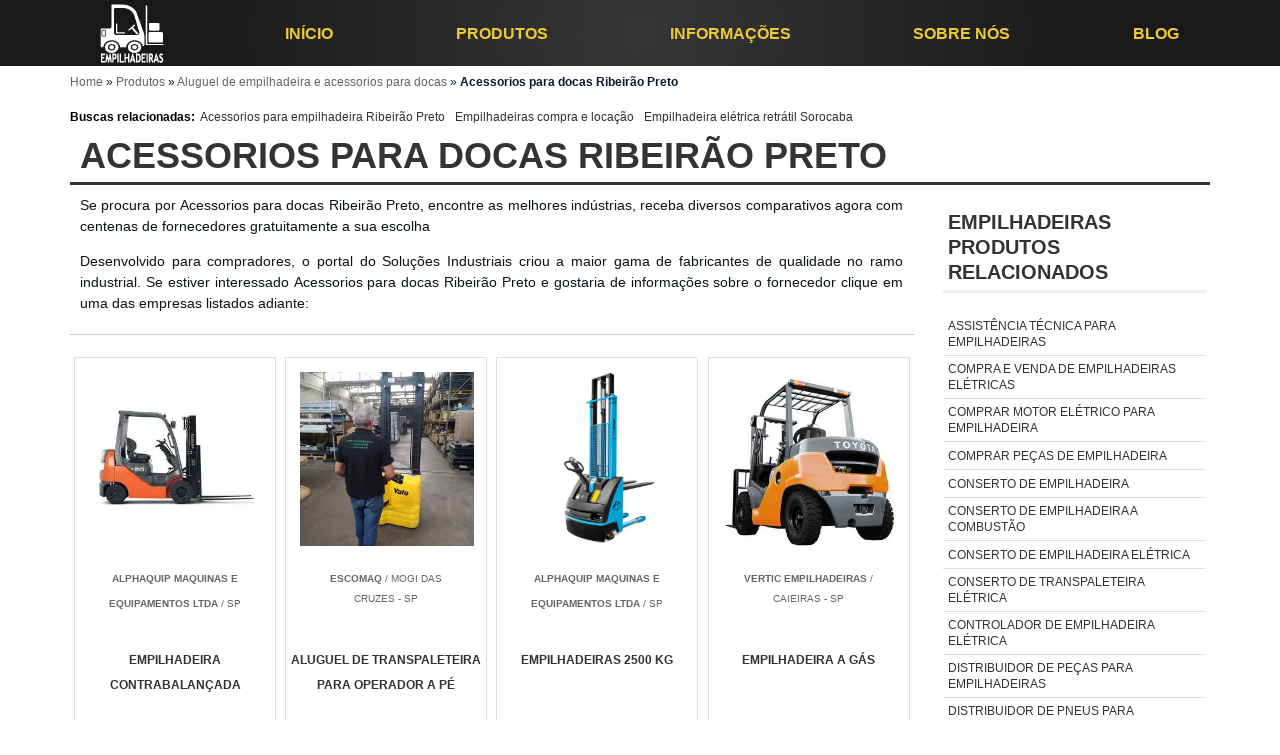

--- FILE ---
content_type: text/html; charset=UTF-8
request_url: https://www.aluguelempilhadeira.com.br/acessorios-para-docas-ribeirao-preto
body_size: 51754
content:
<!DOCTYPE html>
<!--[if lt IE 7]>      <html class="no-js lt-ie9 lt-ie8 lt-ie7"> <![endif]-->
<!--[if IE 7]>         <html class="no-js lt-ie9 lt-ie8"> <![endif]-->
<!--[if IE 8]>         <html class="no-js lt-ie9"> <![endif]-->
<!--[if gt IE 8]><!--> <html class="no-js" lang="pt-br"> <!--<![endif]-->
<head>
	<meta charset="utf-8">
	
			<script src="https://www.aluguelempilhadeira.com.br/js/jquery-1.9.0.min.js"></script>
		<!-- <script src="https://www.aluguelempilhadeira.com.br/js/vendor/modernizr-2.6.2.min.js"></script> -->
		<link rel="preload" href="css/style.css" as="style"> <link rel="stylesheet" href="css/style.css">
		 <script src="https://www.aluguelempilhadeira.com.br/js/organictabs.jquery.js"></script>
		<link rel="preconnect" href="css/normalize.min.css" type="text/css">
		<script src="https://www.aluguelempilhadeira.com.br/js/lazysizes.min.js" async></script>
		<!-- <link rel="stylesheet" href="https://use.fontawesome.com/releases/v5.0.13/css/all.css" integrity="sha384-DNOHZ68U8hZfKXOrtjWvjxusGo9WQnrNx2sqG0tfsghAvtVlRW3tvkXWZh58N9jp" crossorigin="anonymous"> -->
			
<!--SweetAlert Modal-->
		<!-- <link rel="stylesheet" href="https://www.aluguelempilhadeira.com.br/js/sweetalert/css/sweetalert.css" />
		<script src="https://www.aluguelempilhadeira.com.br/js/sweetalert/js/sweetalert.min.js"></script> -->
		<!--/SweetAlert Modal-->
		<!--Máscara dos campos-->
		<!-- <script src="https://www.aluguelempilhadeira.com.br/js/maskinput.js"></script>
		<script>
			$(function() {
				$('input[name="telefone"]').mask('(99) 99999-9999');
			});
		</script> -->
	<!-- MENU  MOBILE -->
	<script src="https://www.aluguelempilhadeira.com.br/js/jquery.slicknav.js"></script>
	<!-- /MENU  MOBILE -->
	<title>Acessorios para docas Ribeirão Preto - Aluguel Empilhadeira</title>
	<base href="https://www.aluguelempilhadeira.com.br/">
	<meta name="description" content="Buscou por Acessorios para docas Ribeirão Preto, veja os melhores distribuidores, receba uma estimativa de preço pela internet com mais de 50 indústri">
	<meta name="keywords" content="Acessorios para docas Ribeirão Preto, Empilhadeira retratil Ribeirão Preto, Coletor de dados android São Paulo">
	<meta name="viewport" content="width=device-width, initial-scale=1.0">
	<meta name="geo.position" content="-22.546052;-48.635514">
	<meta name="geo.placename" content="São Paulo-SP">
	<meta name="geo.region" content="SP-BR">
	<meta name="ICBM" content="-22.546052;-48.635514">
	<meta name="robots" content="index,follow">
	<meta name="rating" content="General">
	<meta name="revisit-after" content="7 days">
	<link rel="canonical" href="https://www.aluguelempilhadeira.com.br/acessorios-para-docas-ribeirao-preto">
	<meta name="author" content="Aluguel Empilhadeira">	
	<link rel="shortcut icon" href="https://www.aluguelempilhadeira.com.br/imagens/img-home/favicon.png">
	
	<meta property="og:region" content="Brasil">
	<meta property="og:title" content="Acessorios para docas Ribeirão Preto - Aluguel Empilhadeira">
	<meta property="og:type" content="article">
    	<meta property="og:url" content="https://www.aluguelempilhadeira.com.br/acessorios-para-docas-ribeirao-preto">
	<meta property="og:description" content="Buscou por Acessorios para docas Ribeirão Preto, veja os melhores distribuidores, receba uma estimativa de preço pela internet com mais de 50 indústri">
	<meta property="og:site_name" content="Aluguel Empilhadeira">
	<meta property="fb:admins" content=""> </head> <body> <header id="scrollheader">
    <nav id="menu2">
        <div class="wrapper">
            
                <div class="logo-top">
  <a href="https://www.aluguelempilhadeira.com.br/" title="início">
  <img src="imagens/img-home/logo.png" alt="Aluguel Empilhadeira" title="Aluguel Empilhadeira"></a>
</div>
<ul>
  <li><a href="https://www.aluguelempilhadeira.com.br/" title="Produtos">Início</a></li>
  <li class="dropdown"><a href="https://www.aluguelempilhadeira.com.br/produtos-categoria" title="produtos">Produtos</a>
  <ul class="sub-menu">
    <li class="dropdown-2">
    <a href="https://www.aluguelempilhadeira.com.br/aluguel-de-empilhadeira-e-acessorios-para-docas-categoria.php" title="Aluguel de Empilhadeira e Acessórios para Docas">Aluguel de Empilhadeira e Acessórios para Docas</a>
    <ul class="sub-menu2"><li><a href="https://www.aluguelempilhadeira.com.br/abrigo-para-docas" title="Abrigo para docas">Abrigo para docas</a></li>
<li><a href="https://www.aluguelempilhadeira.com.br/acessorios-para-docas" title="Acessorios para docas">Acessorios para docas</a></li>
<li><a href="https://www.aluguelempilhadeira.com.br/acessorios-para-porta-automatica" title="Acessórios para porta automática">Acessórios para porta automática</a></li>
<li><a href="https://www.aluguelempilhadeira.com.br/acessorios-para-empilhadeira" title="Acessorios para empilhadeira">Acessorios para empilhadeira</a></li>
<li><a href="https://www.aluguelempilhadeira.com.br/acessorios-para-porta-de-enrolar" title="Acessorios para porta de enrolar">Acessorios para porta de enrolar</a></li>
<li><a href="https://www.aluguelempilhadeira.com.br/acessorios-para-porta-de-enrolar-automatica" title="Acessorios para porta de enrolar automática">Acessorios para porta de enrolar automática</a></li>
<li><a href="https://www.aluguelempilhadeira.com.br/aluguel-de-empilhadeira-linde" title="Aluguel de empilhadeira linde">Aluguel de empilhadeira linde</a></li>
<li><a href="https://www.aluguelempilhadeira.com.br/aluguel-de-empilhadeira-mensal" title="Aluguel de empilhadeira mensal">Aluguel de empilhadeira mensal</a></li>
<li><a href="https://www.aluguelempilhadeira.com.br/aluguel-de-empilhadeira-usadas" title="Aluguel de empilhadeira usadas">Aluguel de empilhadeira usadas</a></li>
<li><a href="https://www.aluguelempilhadeira.com.br/aluguel-de-empilhadeiras-a-combustao" title="Aluguel de empilhadeiras a combustão">Aluguel de empilhadeiras a combustão</a></li>
<li><a href="https://www.aluguelempilhadeira.com.br/barreira-para-empilhadeira" title="Barreira para empilhadeira">Barreira para empilhadeira</a></li>
<li><a href="https://www.aluguelempilhadeira.com.br/coletor-de-dados-android" title="Coletor de dados android">Coletor de dados android</a></li>
<li><a href="https://www.aluguelempilhadeira.com.br/coletor-de-dados-com-leitor-de-codigo-de-barras" title="Coletor de dados com leitor de codigo de barras">Coletor de dados com leitor de codigo de barras</a></li>
<li><a href="https://www.aluguelempilhadeira.com.br/coletor-de-dados-wms" title="Coletor de dados wms">Coletor de dados wms</a></li>
<li><a href="https://www.aluguelempilhadeira.com.br/coletores-de-dados-logistica" title="Coletores de dados logistica">Coletores de dados logistica</a></li>
<li><a href="https://www.aluguelempilhadeira.com.br/distribuidor-de-etiquetas-termicas" title="Distribuidor de etiquetas termicas">Distribuidor de etiquetas termicas</a></li>
<li><a href="https://www.aluguelempilhadeira.com.br/distribuidor-de-impressora-termica" title="Distribuidor de impressora térmica">Distribuidor de impressora térmica</a></li>
<li><a href="https://www.aluguelempilhadeira.com.br/empilhadeira-aluguel-sp" title="Empilhadeira aluguel sp">Empilhadeira aluguel sp</a></li>
<li><a href="https://www.aluguelempilhadeira.com.br/empilhadeira-combustao" title="Empilhadeira combustão">Empilhadeira combustão</a></li>
<li><a href="https://www.aluguelempilhadeira.com.br/empilhadeira-eletrica-retratil-still" title="Empilhadeira eletrica retratil still">Empilhadeira eletrica retratil still</a></li>
<li><a href="https://www.aluguelempilhadeira.com.br/empilhadeira-glp-preco" title="Empilhadeira glp preço">Empilhadeira glp preço</a></li>
<li><a href="https://www.aluguelempilhadeira.com.br/empilhadeira-locacao" title="Empilhadeira locação">Empilhadeira locação</a></li>
<li><a href="https://www.aluguelempilhadeira.com.br/empilhadeira-para-armazem" title="Empilhadeira para armazém">Empilhadeira para armazém</a></li>
<li><a href="https://www.aluguelempilhadeira.com.br/empilhadeira-selecionadora" title="Empilhadeira selecionadora">Empilhadeira selecionadora</a></li>
<li><a href="https://www.aluguelempilhadeira.com.br/empilhadeira-trilateral-selecionadora-de-pedidos" title="Empilhadeira trilateral selecionadora de pedidos">Empilhadeira trilateral selecionadora de pedidos</a></li>
<li><a href="https://www.aluguelempilhadeira.com.br/empilhadeiras-compra-e-locacao" title="Empilhadeiras compra e locação">Empilhadeiras compra e locação</a></li>
<li><a href="https://www.aluguelempilhadeira.com.br/abrigo-para-docas-sao-paulo" title="Abrigo para docas São Paulo">Abrigo para docas São Paulo</a></li>
<li><a href="https://www.aluguelempilhadeira.com.br/acessorios-para-docas-sao-paulo" title="Acessorios para docas São Paulo">Acessorios para docas São Paulo</a></li>
<li><a href="https://www.aluguelempilhadeira.com.br/acessorios-para-porta-automatica-sao-paulo" title="Acessórios para porta automática São Paulo">Acessórios para porta automática São Paulo</a></li>
<li><a href="https://www.aluguelempilhadeira.com.br/acessorios-para-empilhadeira-sao-paulo" title="Acessorios para empilhadeira São Paulo">Acessorios para empilhadeira São Paulo</a></li>
<li><a href="https://www.aluguelempilhadeira.com.br/acessorios-para-porta-de-enrolar-sao-paulo" title="Acessorios para porta de enrolar São Paulo">Acessorios para porta de enrolar São Paulo</a></li>
<li><a href="https://www.aluguelempilhadeira.com.br/acessorios-para-porta-de-enrolar-automatica-sao-paulo" title="Acessorios para porta de enrolar automática São Paulo">Acessorios para porta de enrolar automática São Paulo</a></li>
<li><a href="https://www.aluguelempilhadeira.com.br/aluguel-de-empilhadeira-linde-sao-paulo" title="Aluguel de empilhadeira linde São Paulo">Aluguel de empilhadeira linde São Paulo</a></li>
<li><a href="https://www.aluguelempilhadeira.com.br/aluguel-de-empilhadeira-mensal-sao-paulo" title="Aluguel de empilhadeira mensal São Paulo">Aluguel de empilhadeira mensal São Paulo</a></li>
<li><a href="https://www.aluguelempilhadeira.com.br/aluguel-de-empilhadeira-usadas-sao-paulo" title="Aluguel de empilhadeira usadas São Paulo">Aluguel de empilhadeira usadas São Paulo</a></li>
<li><a href="https://www.aluguelempilhadeira.com.br/aluguel-de-empilhadeiras-a-combustao-sao-paulo" title="Aluguel de empilhadeiras a combustão São Paulo">Aluguel de empilhadeiras a combustão São Paulo</a></li>
<li><a href="https://www.aluguelempilhadeira.com.br/barreira-para-empilhadeira-sao-paulo" title="Barreira para empilhadeira São Paulo">Barreira para empilhadeira São Paulo</a></li>
<li><a href="https://www.aluguelempilhadeira.com.br/coletor-de-dados-android-sao-paulo" title="Coletor de dados android São Paulo">Coletor de dados android São Paulo</a></li>
<li><a href="https://www.aluguelempilhadeira.com.br/coletor-de-dados-com-leitor-de-codigo-de-barras-sao-paulo" title="Coletor de dados com leitor de codigo de barras São Paulo">Coletor de dados com leitor de codigo de barras São Paulo</a></li>
<li><a href="https://www.aluguelempilhadeira.com.br/coletor-de-dados-wms-sao-paulo" title="Coletor de dados wms São Paulo">Coletor de dados wms São Paulo</a></li>
<li><a href="https://www.aluguelempilhadeira.com.br/coletores-de-dados-logistica-sao-paulo" title="Coletores de dados logistica São Paulo">Coletores de dados logistica São Paulo</a></li>
<li><a href="https://www.aluguelempilhadeira.com.br/distribuidor-de-etiquetas-termicas-sao-paulo" title="Distribuidor de etiquetas termicas São Paulo">Distribuidor de etiquetas termicas São Paulo</a></li>
<li><a href="https://www.aluguelempilhadeira.com.br/distribuidor-de-impressora-termica-sao-paulo" title="Distribuidor de impressora térmica São Paulo">Distribuidor de impressora térmica São Paulo</a></li>
<li><a href="https://www.aluguelempilhadeira.com.br/empilhadeira-aluguel-sao-paulo" title="Empilhadeira aluguel São Paulo">Empilhadeira aluguel São Paulo</a></li>
<li><a href="https://www.aluguelempilhadeira.com.br/empilhadeira-aluguel-sp-sao-paulo" title="Empilhadeira aluguel sp São Paulo">Empilhadeira aluguel sp São Paulo</a></li>
<li><a href="https://www.aluguelempilhadeira.com.br/empilhadeira-combustao-sao-paulo" title="Empilhadeira combustão São Paulo">Empilhadeira combustão São Paulo</a></li>
<li><a href="https://www.aluguelempilhadeira.com.br/empilhadeira-eletrica-patolada-sao-paulo" title="Empilhadeira eletrica patolada São Paulo">Empilhadeira eletrica patolada São Paulo</a></li>
<li><a href="https://www.aluguelempilhadeira.com.br/empilhadeira-eletrica-retratil-sao-paulo" title="Empilhadeira elétrica retrátil São Paulo">Empilhadeira elétrica retrátil São Paulo</a></li>
<li><a href="https://www.aluguelempilhadeira.com.br/empilhadeira-eletrica-retratil-still-sao-paulo" title="Empilhadeira eletrica retratil still São Paulo">Empilhadeira eletrica retratil still São Paulo</a></li>
<li><a href="https://www.aluguelempilhadeira.com.br/empilhadeira-glp-preco-sao-paulo" title="Empilhadeira glp preço São Paulo">Empilhadeira glp preço São Paulo</a></li>
<li><a href="https://www.aluguelempilhadeira.com.br/empilhadeira-locacao-sao-paulo" title="Empilhadeira locação São Paulo">Empilhadeira locação São Paulo</a></li>
<li><a href="https://www.aluguelempilhadeira.com.br/empilhadeira-para-armazem-sao-paulo" title="Empilhadeira para armazém São Paulo">Empilhadeira para armazém São Paulo</a></li>
<li><a href="https://www.aluguelempilhadeira.com.br/empilhadeira-retratil-sao-paulo" title="Empilhadeira retratil São Paulo">Empilhadeira retratil São Paulo</a></li>
<li><a href="https://www.aluguelempilhadeira.com.br/empilhadeira-selecionadora-sao-paulo" title="Empilhadeira selecionadora São Paulo">Empilhadeira selecionadora São Paulo</a></li>
<li><a href="https://www.aluguelempilhadeira.com.br/empilhadeira-trilateral-selecionadora-de-pedidos-sao-paulo" title="Empilhadeira trilateral selecionadora de pedidos São Paulo">Empilhadeira trilateral selecionadora de pedidos São Paulo</a></li>
<li><a href="https://www.aluguelempilhadeira.com.br/empilhadeiras-compra-e-locacao-sao-paulo" title="Empilhadeiras compra e locação São Paulo">Empilhadeiras compra e locação São Paulo</a></li>
<li><a href="https://www.aluguelempilhadeira.com.br/abrigo-para-docas-guarulhos" title="Abrigo para docas Guarulhos">Abrigo para docas Guarulhos</a></li>
<li><a href="https://www.aluguelempilhadeira.com.br/acessorios-para-docas-guarulhos" title="Acessorios para docas Guarulhos">Acessorios para docas Guarulhos</a></li>
<li><a href="https://www.aluguelempilhadeira.com.br/acessorios-para-porta-automatica-guarulhos" title="Acessórios para porta automática Guarulhos">Acessórios para porta automática Guarulhos</a></li>
<li><a href="https://www.aluguelempilhadeira.com.br/acessorios-para-empilhadeira-guarulhos" title="Acessorios para empilhadeira Guarulhos">Acessorios para empilhadeira Guarulhos</a></li>
<li><a href="https://www.aluguelempilhadeira.com.br/acessorios-para-porta-de-enrolar-guarulhos" title="Acessorios para porta de enrolar Guarulhos">Acessorios para porta de enrolar Guarulhos</a></li>
<li><a href="https://www.aluguelempilhadeira.com.br/acessorios-para-porta-de-enrolar-automatica-guarulhos" title="Acessorios para porta de enrolar automática Guarulhos">Acessorios para porta de enrolar automática Guarulhos</a></li>
<li><a href="https://www.aluguelempilhadeira.com.br/aluguel-de-empilhadeira-linde-guarulhos" title="Aluguel de empilhadeira linde Guarulhos">Aluguel de empilhadeira linde Guarulhos</a></li>
<li><a href="https://www.aluguelempilhadeira.com.br/aluguel-de-empilhadeira-mensal-guarulhos" title="Aluguel de empilhadeira mensal Guarulhos">Aluguel de empilhadeira mensal Guarulhos</a></li>
<li><a href="https://www.aluguelempilhadeira.com.br/aluguel-de-empilhadeira-usadas-guarulhos" title="Aluguel de empilhadeira usadas Guarulhos">Aluguel de empilhadeira usadas Guarulhos</a></li>
<li><a href="https://www.aluguelempilhadeira.com.br/aluguel-de-empilhadeiras-a-combustao-guarulhos" title="Aluguel de empilhadeiras a combustão Guarulhos">Aluguel de empilhadeiras a combustão Guarulhos</a></li>
<li><a href="https://www.aluguelempilhadeira.com.br/barreira-para-empilhadeira-guarulhos" title="Barreira para empilhadeira Guarulhos">Barreira para empilhadeira Guarulhos</a></li>
<li><a href="https://www.aluguelempilhadeira.com.br/coletor-de-dados-android-guarulhos" title="Coletor de dados android Guarulhos">Coletor de dados android Guarulhos</a></li>
<li><a href="https://www.aluguelempilhadeira.com.br/coletor-de-dados-com-leitor-de-codigo-de-barras-guarulhos" title="Coletor de dados com leitor de codigo de barras Guarulhos">Coletor de dados com leitor de codigo de barras Guarulhos</a></li>
<li><a href="https://www.aluguelempilhadeira.com.br/coletor-de-dados-wms-guarulhos" title="Coletor de dados wms Guarulhos">Coletor de dados wms Guarulhos</a></li>
<li><a href="https://www.aluguelempilhadeira.com.br/coletores-de-dados-logistica-guarulhos" title="Coletores de dados logistica Guarulhos">Coletores de dados logistica Guarulhos</a></li>
<li><a href="https://www.aluguelempilhadeira.com.br/distribuidor-de-etiquetas-termicas-guarulhos" title="Distribuidor de etiquetas termicas Guarulhos">Distribuidor de etiquetas termicas Guarulhos</a></li>
<li><a href="https://www.aluguelempilhadeira.com.br/distribuidor-de-impressora-termica-guarulhos" title="Distribuidor de impressora térmica Guarulhos">Distribuidor de impressora térmica Guarulhos</a></li>
<li><a href="https://www.aluguelempilhadeira.com.br/empilhadeira-aluguel-guarulhos" title="Empilhadeira aluguel Guarulhos">Empilhadeira aluguel Guarulhos</a></li>
<li><a href="https://www.aluguelempilhadeira.com.br/empilhadeira-aluguel-sp-guarulhos" title="Empilhadeira aluguel sp Guarulhos">Empilhadeira aluguel sp Guarulhos</a></li>
<li><a href="https://www.aluguelempilhadeira.com.br/empilhadeira-combustao-guarulhos" title="Empilhadeira combustão Guarulhos">Empilhadeira combustão Guarulhos</a></li>
<li><a href="https://www.aluguelempilhadeira.com.br/empilhadeira-eletrica-patolada-guarulhos" title="Empilhadeira eletrica patolada Guarulhos">Empilhadeira eletrica patolada Guarulhos</a></li>
<li><a href="https://www.aluguelempilhadeira.com.br/empilhadeira-eletrica-retratil-guarulhos" title="Empilhadeira elétrica retrátil Guarulhos">Empilhadeira elétrica retrátil Guarulhos</a></li>
<li><a href="https://www.aluguelempilhadeira.com.br/empilhadeira-eletrica-retratil-still-guarulhos" title="Empilhadeira eletrica retratil still Guarulhos">Empilhadeira eletrica retratil still Guarulhos</a></li>
<li><a href="https://www.aluguelempilhadeira.com.br/empilhadeira-glp-preco-guarulhos" title="Empilhadeira glp preço Guarulhos">Empilhadeira glp preço Guarulhos</a></li>
<li><a href="https://www.aluguelempilhadeira.com.br/empilhadeira-locacao-guarulhos" title="Empilhadeira locação Guarulhos">Empilhadeira locação Guarulhos</a></li>
<li><a href="https://www.aluguelempilhadeira.com.br/empilhadeira-para-armazem-guarulhos" title="Empilhadeira para armazém Guarulhos">Empilhadeira para armazém Guarulhos</a></li>
<li><a href="https://www.aluguelempilhadeira.com.br/empilhadeira-retratil-guarulhos" title="Empilhadeira retratil Guarulhos">Empilhadeira retratil Guarulhos</a></li>
<li><a href="https://www.aluguelempilhadeira.com.br/empilhadeira-selecionadora-guarulhos" title="Empilhadeira selecionadora Guarulhos">Empilhadeira selecionadora Guarulhos</a></li>
<li><a href="https://www.aluguelempilhadeira.com.br/empilhadeira-trilateral-selecionadora-de-pedidos-guarulhos" title="Empilhadeira trilateral selecionadora de pedidos Guarulhos">Empilhadeira trilateral selecionadora de pedidos Guarulhos</a></li>
<li><a href="https://www.aluguelempilhadeira.com.br/empilhadeiras-compra-e-locacao-guarulhos" title="Empilhadeiras compra e locação Guarulhos">Empilhadeiras compra e locação Guarulhos</a></li>
<li><a href="https://www.aluguelempilhadeira.com.br/abrigo-para-docas-campinas" title="Abrigo para docas Campinas">Abrigo para docas Campinas</a></li>
<li><a href="https://www.aluguelempilhadeira.com.br/acessorios-para-docas-campinas" title="Acessorios para docas Campinas">Acessorios para docas Campinas</a></li>
<li><a href="https://www.aluguelempilhadeira.com.br/acessorios-para-porta-automatica-campinas" title="Acessórios para porta automática Campinas">Acessórios para porta automática Campinas</a></li>
<li><a href="https://www.aluguelempilhadeira.com.br/acessorios-para-empilhadeira-campinas" title="Acessorios para empilhadeira Campinas">Acessorios para empilhadeira Campinas</a></li>
<li><a href="https://www.aluguelempilhadeira.com.br/acessorios-para-porta-de-enrolar-campinas" title="Acessorios para porta de enrolar Campinas">Acessorios para porta de enrolar Campinas</a></li>
<li><a href="https://www.aluguelempilhadeira.com.br/acessorios-para-porta-de-enrolar-automatica-campinas" title="Acessorios para porta de enrolar automática Campinas">Acessorios para porta de enrolar automática Campinas</a></li>
<li><a href="https://www.aluguelempilhadeira.com.br/aluguel-de-empilhadeira-linde-campinas" title="Aluguel de empilhadeira linde Campinas">Aluguel de empilhadeira linde Campinas</a></li>
<li><a href="https://www.aluguelempilhadeira.com.br/aluguel-de-empilhadeira-mensal-campinas" title="Aluguel de empilhadeira mensal Campinas">Aluguel de empilhadeira mensal Campinas</a></li>
<li><a href="https://www.aluguelempilhadeira.com.br/aluguel-de-empilhadeira-usadas-campinas" title="Aluguel de empilhadeira usadas Campinas">Aluguel de empilhadeira usadas Campinas</a></li>
<li><a href="https://www.aluguelempilhadeira.com.br/aluguel-de-empilhadeiras-a-combustao-campinas" title="Aluguel de empilhadeiras a combustão Campinas">Aluguel de empilhadeiras a combustão Campinas</a></li>
<li><a href="https://www.aluguelempilhadeira.com.br/barreira-para-empilhadeira-campinas" title="Barreira para empilhadeira Campinas">Barreira para empilhadeira Campinas</a></li>
<li><a href="https://www.aluguelempilhadeira.com.br/coletor-de-dados-android-campinas" title="Coletor de dados android Campinas">Coletor de dados android Campinas</a></li>
<li><a href="https://www.aluguelempilhadeira.com.br/coletor-de-dados-com-leitor-de-codigo-de-barras-campinas" title="Coletor de dados com leitor de codigo de barras Campinas">Coletor de dados com leitor de codigo de barras Campinas</a></li>
<li><a href="https://www.aluguelempilhadeira.com.br/coletor-de-dados-wms-campinas" title="Coletor de dados wms Campinas">Coletor de dados wms Campinas</a></li>
<li><a href="https://www.aluguelempilhadeira.com.br/coletores-de-dados-logistica-campinas" title="Coletores de dados logistica Campinas">Coletores de dados logistica Campinas</a></li>
<li><a href="https://www.aluguelempilhadeira.com.br/distribuidor-de-etiquetas-termicas-campinas" title="Distribuidor de etiquetas termicas Campinas">Distribuidor de etiquetas termicas Campinas</a></li>
<li><a href="https://www.aluguelempilhadeira.com.br/distribuidor-de-impressora-termica-campinas" title="Distribuidor de impressora térmica Campinas">Distribuidor de impressora térmica Campinas</a></li>
<li><a href="https://www.aluguelempilhadeira.com.br/empilhadeira-aluguel-campinas" title="Empilhadeira aluguel Campinas">Empilhadeira aluguel Campinas</a></li>
<li><a href="https://www.aluguelempilhadeira.com.br/empilhadeira-aluguel-sp-campinas" title="Empilhadeira aluguel sp Campinas">Empilhadeira aluguel sp Campinas</a></li>
<li><a href="https://www.aluguelempilhadeira.com.br/empilhadeira-combustao-campinas" title="Empilhadeira combustão Campinas">Empilhadeira combustão Campinas</a></li>
<li><a href="https://www.aluguelempilhadeira.com.br/empilhadeira-eletrica-patolada-campinas" title="Empilhadeira eletrica patolada Campinas">Empilhadeira eletrica patolada Campinas</a></li>
<li><a href="https://www.aluguelempilhadeira.com.br/empilhadeira-eletrica-retratil-campinas" title="Empilhadeira elétrica retrátil Campinas">Empilhadeira elétrica retrátil Campinas</a></li>
<li><a href="https://www.aluguelempilhadeira.com.br/empilhadeira-eletrica-retratil-still-campinas" title="Empilhadeira eletrica retratil still Campinas">Empilhadeira eletrica retratil still Campinas</a></li>
<li><a href="https://www.aluguelempilhadeira.com.br/empilhadeira-glp-preco-campinas" title="Empilhadeira glp preço Campinas">Empilhadeira glp preço Campinas</a></li>
<li><a href="https://www.aluguelempilhadeira.com.br/empilhadeira-locacao-campinas" title="Empilhadeira locação Campinas">Empilhadeira locação Campinas</a></li>
<li><a href="https://www.aluguelempilhadeira.com.br/empilhadeira-para-armazem-campinas" title="Empilhadeira para armazém Campinas">Empilhadeira para armazém Campinas</a></li>
<li><a href="https://www.aluguelempilhadeira.com.br/empilhadeira-retratil-campinas" title="Empilhadeira retratil Campinas">Empilhadeira retratil Campinas</a></li>
<li><a href="https://www.aluguelempilhadeira.com.br/empilhadeira-selecionadora-campinas" title="Empilhadeira selecionadora Campinas">Empilhadeira selecionadora Campinas</a></li>
<li><a href="https://www.aluguelempilhadeira.com.br/empilhadeira-trilateral-selecionadora-de-pedidos-campinas" title="Empilhadeira trilateral selecionadora de pedidos Campinas">Empilhadeira trilateral selecionadora de pedidos Campinas</a></li>
<li><a href="https://www.aluguelempilhadeira.com.br/empilhadeiras-compra-e-locacao-campinas" title="Empilhadeiras compra e locação Campinas">Empilhadeiras compra e locação Campinas</a></li>
<li><a href="https://www.aluguelempilhadeira.com.br/abrigo-para-docas-sao-bernardo-do-campo" title="Abrigo para docas São Bernardo do Campo">Abrigo para docas São Bernardo do Campo</a></li>
<li><a href="https://www.aluguelempilhadeira.com.br/acessorios-para-docas-sao-bernardo-do-campo" title="Acessorios para docas São Bernardo do Campo">Acessorios para docas São Bernardo do Campo</a></li>
<li><a href="https://www.aluguelempilhadeira.com.br/acessorios-para-porta-automatica-sao-bernardo-do-campo" title="Acessórios para porta automática São Bernardo do Campo">Acessórios para porta automática São Bernardo do Campo</a></li>
<li><a href="https://www.aluguelempilhadeira.com.br/acessorios-para-empilhadeira-sao-bernardo-do-campo" title="Acessorios para empilhadeira São Bernardo do Campo">Acessorios para empilhadeira São Bernardo do Campo</a></li>
<li><a href="https://www.aluguelempilhadeira.com.br/acessorios-para-porta-de-enrolar-sao-bernardo-do-campo" title="Acessorios para porta de enrolar São Bernardo do Campo">Acessorios para porta de enrolar São Bernardo do Campo</a></li>
<li><a href="https://www.aluguelempilhadeira.com.br/acessorios-para-porta-de-enrolar-automatica-sao-bernardo-do-campo" title="Acessorios para porta de enrolar automática São Bernardo do Campo">Acessorios para porta de enrolar automática São Bernardo do Campo</a></li>
<li><a href="https://www.aluguelempilhadeira.com.br/aluguel-de-empilhadeira-linde-sao-bernardo-do-campo" title="Aluguel de empilhadeira linde São Bernardo do Campo">Aluguel de empilhadeira linde São Bernardo do Campo</a></li>
<li><a href="https://www.aluguelempilhadeira.com.br/aluguel-de-empilhadeira-mensal-sao-bernardo-do-campo" title="Aluguel de empilhadeira mensal São Bernardo do Campo">Aluguel de empilhadeira mensal São Bernardo do Campo</a></li>
<li><a href="https://www.aluguelempilhadeira.com.br/aluguel-de-empilhadeira-usadas-sao-bernardo-do-campo" title="Aluguel de empilhadeira usadas São Bernardo do Campo">Aluguel de empilhadeira usadas São Bernardo do Campo</a></li>
<li><a href="https://www.aluguelempilhadeira.com.br/aluguel-de-empilhadeiras-a-combustao-sao-bernardo-do-campo" title="Aluguel de empilhadeiras a combustão São Bernardo do Campo">Aluguel de empilhadeiras a combustão São Bernardo do Campo</a></li>
<li><a href="https://www.aluguelempilhadeira.com.br/barreira-para-empilhadeira-sao-bernardo-do-campo" title="Barreira para empilhadeira São Bernardo do Campo">Barreira para empilhadeira São Bernardo do Campo</a></li>
<li><a href="https://www.aluguelempilhadeira.com.br/coletor-de-dados-android-sao-bernardo-do-campo" title="Coletor de dados android São Bernardo do Campo">Coletor de dados android São Bernardo do Campo</a></li>
<li><a href="https://www.aluguelempilhadeira.com.br/coletor-de-dados-com-leitor-de-codigo-de-barras-sao-bernardo-do-campo" title="Coletor de dados com leitor de codigo de barras São Bernardo do Campo">Coletor de dados com leitor de codigo de barras São Bernardo do Campo</a></li>
<li><a href="https://www.aluguelempilhadeira.com.br/coletor-de-dados-wms-sao-bernardo-do-campo" title="Coletor de dados wms São Bernardo do Campo">Coletor de dados wms São Bernardo do Campo</a></li>
<li><a href="https://www.aluguelempilhadeira.com.br/coletores-de-dados-logistica-sao-bernardo-do-campo" title="Coletores de dados logistica São Bernardo do Campo">Coletores de dados logistica São Bernardo do Campo</a></li>
<li><a href="https://www.aluguelempilhadeira.com.br/distribuidor-de-etiquetas-termicas-sao-bernardo-do-campo" title="Distribuidor de etiquetas termicas São Bernardo do Campo">Distribuidor de etiquetas termicas São Bernardo do Campo</a></li>
<li><a href="https://www.aluguelempilhadeira.com.br/distribuidor-de-impressora-termica-sao-bernardo-do-campo" title="Distribuidor de impressora térmica São Bernardo do Campo">Distribuidor de impressora térmica São Bernardo do Campo</a></li>
<li><a href="https://www.aluguelempilhadeira.com.br/empilhadeira-aluguel-sao-bernardo-do-campo" title="Empilhadeira aluguel São Bernardo do Campo">Empilhadeira aluguel São Bernardo do Campo</a></li>
<li><a href="https://www.aluguelempilhadeira.com.br/empilhadeira-aluguel-sp-sao-bernardo-do-campo" title="Empilhadeira aluguel sp São Bernardo do Campo">Empilhadeira aluguel sp São Bernardo do Campo</a></li>
<li><a href="https://www.aluguelempilhadeira.com.br/empilhadeira-combustao-sao-bernardo-do-campo" title="Empilhadeira combustão São Bernardo do Campo">Empilhadeira combustão São Bernardo do Campo</a></li>
<li><a href="https://www.aluguelempilhadeira.com.br/empilhadeira-eletrica-patolada-sao-bernardo-do-campo" title="Empilhadeira eletrica patolada São Bernardo do Campo">Empilhadeira eletrica patolada São Bernardo do Campo</a></li>
<li><a href="https://www.aluguelempilhadeira.com.br/empilhadeira-eletrica-retratil-sao-bernardo-do-campo" title="Empilhadeira elétrica retrátil São Bernardo do Campo">Empilhadeira elétrica retrátil São Bernardo do Campo</a></li>
<li><a href="https://www.aluguelempilhadeira.com.br/empilhadeira-eletrica-retratil-still-sao-bernardo-do-campo" title="Empilhadeira eletrica retratil still São Bernardo do Campo">Empilhadeira eletrica retratil still São Bernardo do Campo</a></li>
<li><a href="https://www.aluguelempilhadeira.com.br/empilhadeira-glp-preco-sao-bernardo-do-campo" title="Empilhadeira glp preço São Bernardo do Campo">Empilhadeira glp preço São Bernardo do Campo</a></li>
<li><a href="https://www.aluguelempilhadeira.com.br/empilhadeira-locacao-sao-bernardo-do-campo" title="Empilhadeira locação São Bernardo do Campo">Empilhadeira locação São Bernardo do Campo</a></li>
<li><a href="https://www.aluguelempilhadeira.com.br/empilhadeira-para-armazem-sao-bernardo-do-campo" title="Empilhadeira para armazém São Bernardo do Campo">Empilhadeira para armazém São Bernardo do Campo</a></li>
<li><a href="https://www.aluguelempilhadeira.com.br/empilhadeira-retratil-sao-bernardo-do-campo" title="Empilhadeira retratil São Bernardo do Campo">Empilhadeira retratil São Bernardo do Campo</a></li>
<li><a href="https://www.aluguelempilhadeira.com.br/empilhadeira-selecionadora-sao-bernardo-do-campo" title="Empilhadeira selecionadora São Bernardo do Campo">Empilhadeira selecionadora São Bernardo do Campo</a></li>
<li><a href="https://www.aluguelempilhadeira.com.br/empilhadeira-trilateral-selecionadora-de-pedidos-sao-bernardo-do-campo" title="Empilhadeira trilateral selecionadora de pedidos São Bernardo do Campo">Empilhadeira trilateral selecionadora de pedidos São Bernardo do Campo</a></li>
<li><a href="https://www.aluguelempilhadeira.com.br/empilhadeiras-compra-e-locacao-sao-bernardo-do-campo" title="Empilhadeiras compra e locação São Bernardo do Campo">Empilhadeiras compra e locação São Bernardo do Campo</a></li>
<li><a href="https://www.aluguelempilhadeira.com.br/abrigo-para-docas-sao-jose-dos-campos" title="Abrigo para docas São José dos Campos">Abrigo para docas São José dos Campos</a></li>
<li><a href="https://www.aluguelempilhadeira.com.br/acessorios-para-docas-sao-jose-dos-campos" title="Acessorios para docas São José dos Campos">Acessorios para docas São José dos Campos</a></li>
<li><a href="https://www.aluguelempilhadeira.com.br/acessorios-para-porta-automatica-sao-jose-dos-campos" title="Acessórios para porta automática São José dos Campos">Acessórios para porta automática São José dos Campos</a></li>
<li><a href="https://www.aluguelempilhadeira.com.br/acessorios-para-empilhadeira-sao-jose-dos-campos" title="Acessorios para empilhadeira São José dos Campos">Acessorios para empilhadeira São José dos Campos</a></li>
<li><a href="https://www.aluguelempilhadeira.com.br/acessorios-para-porta-de-enrolar-sao-jose-dos-campos" title="Acessorios para porta de enrolar São José dos Campos">Acessorios para porta de enrolar São José dos Campos</a></li>
<li><a href="https://www.aluguelempilhadeira.com.br/acessorios-para-porta-de-enrolar-automatica-sao-jose-dos-campos" title="Acessorios para porta de enrolar automática São José dos Campos">Acessorios para porta de enrolar automática São José dos Campos</a></li>
<li><a href="https://www.aluguelempilhadeira.com.br/aluguel-de-empilhadeira-linde-sao-jose-dos-campos" title="Aluguel de empilhadeira linde São José dos Campos">Aluguel de empilhadeira linde São José dos Campos</a></li>
<li><a href="https://www.aluguelempilhadeira.com.br/aluguel-de-empilhadeira-mensal-sao-jose-dos-campos" title="Aluguel de empilhadeira mensal São José dos Campos">Aluguel de empilhadeira mensal São José dos Campos</a></li>
<li><a href="https://www.aluguelempilhadeira.com.br/aluguel-de-empilhadeira-usadas-sao-jose-dos-campos" title="Aluguel de empilhadeira usadas São José dos Campos">Aluguel de empilhadeira usadas São José dos Campos</a></li>
<li><a href="https://www.aluguelempilhadeira.com.br/aluguel-de-empilhadeiras-a-combustao-sao-jose-dos-campos" title="Aluguel de empilhadeiras a combustão São José dos Campos">Aluguel de empilhadeiras a combustão São José dos Campos</a></li>
<li><a href="https://www.aluguelempilhadeira.com.br/barreira-para-empilhadeira-sao-jose-dos-campos" title="Barreira para empilhadeira São José dos Campos">Barreira para empilhadeira São José dos Campos</a></li>
<li><a href="https://www.aluguelempilhadeira.com.br/coletor-de-dados-android-sao-jose-dos-campos" title="Coletor de dados android São José dos Campos">Coletor de dados android São José dos Campos</a></li>
<li><a href="https://www.aluguelempilhadeira.com.br/coletor-de-dados-com-leitor-de-codigo-de-barras-sao-jose-dos-campos" title="Coletor de dados com leitor de codigo de barras São José dos Campos">Coletor de dados com leitor de codigo de barras São José dos Campos</a></li>
<li><a href="https://www.aluguelempilhadeira.com.br/coletor-de-dados-wms-sao-jose-dos-campos" title="Coletor de dados wms São José dos Campos">Coletor de dados wms São José dos Campos</a></li>
<li><a href="https://www.aluguelempilhadeira.com.br/coletores-de-dados-logistica-sao-jose-dos-campos" title="Coletores de dados logistica São José dos Campos">Coletores de dados logistica São José dos Campos</a></li>
<li><a href="https://www.aluguelempilhadeira.com.br/distribuidor-de-etiquetas-termicas-sao-jose-dos-campos" title="Distribuidor de etiquetas termicas São José dos Campos">Distribuidor de etiquetas termicas São José dos Campos</a></li>
<li><a href="https://www.aluguelempilhadeira.com.br/distribuidor-de-impressora-termica-sao-jose-dos-campos" title="Distribuidor de impressora térmica São José dos Campos">Distribuidor de impressora térmica São José dos Campos</a></li>
<li><a href="https://www.aluguelempilhadeira.com.br/empilhadeira-aluguel-sao-jose-dos-campos" title="Empilhadeira aluguel São José dos Campos">Empilhadeira aluguel São José dos Campos</a></li>
<li><a href="https://www.aluguelempilhadeira.com.br/empilhadeira-aluguel-sp-sao-jose-dos-campos" title="Empilhadeira aluguel sp São José dos Campos">Empilhadeira aluguel sp São José dos Campos</a></li>
<li><a href="https://www.aluguelempilhadeira.com.br/empilhadeira-combustao-sao-jose-dos-campos" title="Empilhadeira combustão São José dos Campos">Empilhadeira combustão São José dos Campos</a></li>
<li><a href="https://www.aluguelempilhadeira.com.br/empilhadeira-eletrica-patolada-sao-jose-dos-campos" title="Empilhadeira eletrica patolada São José dos Campos">Empilhadeira eletrica patolada São José dos Campos</a></li>
<li><a href="https://www.aluguelempilhadeira.com.br/empilhadeira-eletrica-retratil-sao-jose-dos-campos" title="Empilhadeira elétrica retrátil São José dos Campos">Empilhadeira elétrica retrátil São José dos Campos</a></li>
<li><a href="https://www.aluguelempilhadeira.com.br/empilhadeira-eletrica-retratil-still-sao-jose-dos-campos" title="Empilhadeira eletrica retratil still São José dos Campos">Empilhadeira eletrica retratil still São José dos Campos</a></li>
<li><a href="https://www.aluguelempilhadeira.com.br/empilhadeira-glp-preco-sao-jose-dos-campos" title="Empilhadeira glp preço São José dos Campos">Empilhadeira glp preço São José dos Campos</a></li>
<li><a href="https://www.aluguelempilhadeira.com.br/empilhadeira-locacao-sao-jose-dos-campos" title="Empilhadeira locação São José dos Campos">Empilhadeira locação São José dos Campos</a></li>
<li><a href="https://www.aluguelempilhadeira.com.br/empilhadeira-para-armazem-sao-jose-dos-campos" title="Empilhadeira para armazém São José dos Campos">Empilhadeira para armazém São José dos Campos</a></li>
<li><a href="https://www.aluguelempilhadeira.com.br/empilhadeira-retratil-sao-jose-dos-campos" title="Empilhadeira retratil São José dos Campos">Empilhadeira retratil São José dos Campos</a></li>
<li><a href="https://www.aluguelempilhadeira.com.br/empilhadeira-selecionadora-sao-jose-dos-campos" title="Empilhadeira selecionadora São José dos Campos">Empilhadeira selecionadora São José dos Campos</a></li>
<li><a href="https://www.aluguelempilhadeira.com.br/empilhadeira-trilateral-selecionadora-de-pedidos-sao-jose-dos-campos" title="Empilhadeira trilateral selecionadora de pedidos São José dos Campos">Empilhadeira trilateral selecionadora de pedidos São José dos Campos</a></li>
<li><a href="https://www.aluguelempilhadeira.com.br/empilhadeiras-compra-e-locacao-sao-jose-dos-campos" title="Empilhadeiras compra e locação São José dos Campos">Empilhadeiras compra e locação São José dos Campos</a></li>
<li><a href="https://www.aluguelempilhadeira.com.br/abrigo-para-docas-santo-andre" title="Abrigo para docas Santo André">Abrigo para docas Santo André</a></li>
<li><a href="https://www.aluguelempilhadeira.com.br/acessorios-para-docas-santo-andre" title="Acessorios para docas Santo André">Acessorios para docas Santo André</a></li>
<li><a href="https://www.aluguelempilhadeira.com.br/acessorios-para-porta-automatica-santo-andre" title="Acessórios para porta automática Santo André">Acessórios para porta automática Santo André</a></li>
<li><a href="https://www.aluguelempilhadeira.com.br/acessorios-para-empilhadeira-santo-andre" title="Acessorios para empilhadeira Santo André">Acessorios para empilhadeira Santo André</a></li>
<li><a href="https://www.aluguelempilhadeira.com.br/acessorios-para-porta-de-enrolar-santo-andre" title="Acessorios para porta de enrolar Santo André">Acessorios para porta de enrolar Santo André</a></li>
<li><a href="https://www.aluguelempilhadeira.com.br/acessorios-para-porta-de-enrolar-automatica-santo-andre" title="Acessorios para porta de enrolar automática Santo André">Acessorios para porta de enrolar automática Santo André</a></li>
<li><a href="https://www.aluguelempilhadeira.com.br/aluguel-de-empilhadeira-linde-santo-andre" title="Aluguel de empilhadeira linde Santo André">Aluguel de empilhadeira linde Santo André</a></li>
<li><a href="https://www.aluguelempilhadeira.com.br/aluguel-de-empilhadeira-mensal-santo-andre" title="Aluguel de empilhadeira mensal Santo André">Aluguel de empilhadeira mensal Santo André</a></li>
<li><a href="https://www.aluguelempilhadeira.com.br/aluguel-de-empilhadeira-usadas-santo-andre" title="Aluguel de empilhadeira usadas Santo André">Aluguel de empilhadeira usadas Santo André</a></li>
<li><a href="https://www.aluguelempilhadeira.com.br/aluguel-de-empilhadeiras-a-combustao-santo-andre" title="Aluguel de empilhadeiras a combustão Santo André">Aluguel de empilhadeiras a combustão Santo André</a></li>
<li><a href="https://www.aluguelempilhadeira.com.br/barreira-para-empilhadeira-santo-andre" title="Barreira para empilhadeira Santo André">Barreira para empilhadeira Santo André</a></li>
<li><a href="https://www.aluguelempilhadeira.com.br/coletor-de-dados-android-santo-andre" title="Coletor de dados android Santo André">Coletor de dados android Santo André</a></li>
<li><a href="https://www.aluguelempilhadeira.com.br/coletor-de-dados-com-leitor-de-codigo-de-barras-santo-andre" title="Coletor de dados com leitor de codigo de barras Santo André">Coletor de dados com leitor de codigo de barras Santo André</a></li>
<li><a href="https://www.aluguelempilhadeira.com.br/coletor-de-dados-wms-santo-andre" title="Coletor de dados wms Santo André">Coletor de dados wms Santo André</a></li>
<li><a href="https://www.aluguelempilhadeira.com.br/coletores-de-dados-logistica-santo-andre" title="Coletores de dados logistica Santo André">Coletores de dados logistica Santo André</a></li>
<li><a href="https://www.aluguelempilhadeira.com.br/distribuidor-de-etiquetas-termicas-santo-andre" title="Distribuidor de etiquetas termicas Santo André">Distribuidor de etiquetas termicas Santo André</a></li>
<li><a href="https://www.aluguelempilhadeira.com.br/distribuidor-de-impressora-termica-santo-andre" title="Distribuidor de impressora térmica Santo André">Distribuidor de impressora térmica Santo André</a></li>
<li><a href="https://www.aluguelempilhadeira.com.br/empilhadeira-aluguel-santo-andre" title="Empilhadeira aluguel Santo André">Empilhadeira aluguel Santo André</a></li>
<li><a href="https://www.aluguelempilhadeira.com.br/empilhadeira-aluguel-sp-santo-andre" title="Empilhadeira aluguel sp Santo André">Empilhadeira aluguel sp Santo André</a></li>
<li><a href="https://www.aluguelempilhadeira.com.br/empilhadeira-combustao-santo-andre" title="Empilhadeira combustão Santo André">Empilhadeira combustão Santo André</a></li>
<li><a href="https://www.aluguelempilhadeira.com.br/empilhadeira-eletrica-patolada-santo-andre" title="Empilhadeira eletrica patolada Santo André">Empilhadeira eletrica patolada Santo André</a></li>
<li><a href="https://www.aluguelempilhadeira.com.br/empilhadeira-eletrica-retratil-santo-andre" title="Empilhadeira elétrica retrátil Santo André">Empilhadeira elétrica retrátil Santo André</a></li>
<li><a href="https://www.aluguelempilhadeira.com.br/empilhadeira-eletrica-retratil-still-santo-andre" title="Empilhadeira eletrica retratil still Santo André">Empilhadeira eletrica retratil still Santo André</a></li>
<li><a href="https://www.aluguelempilhadeira.com.br/empilhadeira-glp-preco-santo-andre" title="Empilhadeira glp preço Santo André">Empilhadeira glp preço Santo André</a></li>
<li><a href="https://www.aluguelempilhadeira.com.br/empilhadeira-locacao-santo-andre" title="Empilhadeira locação Santo André">Empilhadeira locação Santo André</a></li>
<li><a href="https://www.aluguelempilhadeira.com.br/empilhadeira-para-armazem-santo-andre" title="Empilhadeira para armazém Santo André">Empilhadeira para armazém Santo André</a></li>
<li><a href="https://www.aluguelempilhadeira.com.br/empilhadeira-retratil-santo-andre" title="Empilhadeira retratil Santo André">Empilhadeira retratil Santo André</a></li>
<li><a href="https://www.aluguelempilhadeira.com.br/empilhadeira-selecionadora-santo-andre" title="Empilhadeira selecionadora Santo André">Empilhadeira selecionadora Santo André</a></li>
<li><a href="https://www.aluguelempilhadeira.com.br/empilhadeira-trilateral-selecionadora-de-pedidos-santo-andre" title="Empilhadeira trilateral selecionadora de pedidos Santo André">Empilhadeira trilateral selecionadora de pedidos Santo André</a></li>
<li><a href="https://www.aluguelempilhadeira.com.br/empilhadeiras-compra-e-locacao-santo-andre" title="Empilhadeiras compra e locação Santo André">Empilhadeiras compra e locação Santo André</a></li>
<li><a href="https://www.aluguelempilhadeira.com.br/abrigo-para-docas-ribeirao-preto" title="Abrigo para docas Ribeirão Preto">Abrigo para docas Ribeirão Preto</a></li>
<li><a href="https://www.aluguelempilhadeira.com.br/acessorios-para-docas-ribeirao-preto" title="Acessorios para docas Ribeirão Preto">Acessorios para docas Ribeirão Preto</a></li>
<li><a href="https://www.aluguelempilhadeira.com.br/acessorios-para-porta-automatica-ribeirao-preto" title="Acessórios para porta automática Ribeirão Preto">Acessórios para porta automática Ribeirão Preto</a></li>
<li><a href="https://www.aluguelempilhadeira.com.br/acessorios-para-empilhadeira-ribeirao-preto" title="Acessorios para empilhadeira Ribeirão Preto">Acessorios para empilhadeira Ribeirão Preto</a></li>
<li><a href="https://www.aluguelempilhadeira.com.br/acessorios-para-porta-de-enrolar-ribeirao-preto" title="Acessorios para porta de enrolar Ribeirão Preto">Acessorios para porta de enrolar Ribeirão Preto</a></li>
<li><a href="https://www.aluguelempilhadeira.com.br/acessorios-para-porta-de-enrolar-automatica-ribeirao-preto" title="Acessorios para porta de enrolar automática Ribeirão Preto">Acessorios para porta de enrolar automática Ribeirão Preto</a></li>
<li><a href="https://www.aluguelempilhadeira.com.br/aluguel-de-empilhadeira-linde-ribeirao-preto" title="Aluguel de empilhadeira linde Ribeirão Preto">Aluguel de empilhadeira linde Ribeirão Preto</a></li>
<li><a href="https://www.aluguelempilhadeira.com.br/aluguel-de-empilhadeira-mensal-ribeirao-preto" title="Aluguel de empilhadeira mensal Ribeirão Preto">Aluguel de empilhadeira mensal Ribeirão Preto</a></li>
<li><a href="https://www.aluguelempilhadeira.com.br/aluguel-de-empilhadeira-usadas-ribeirao-preto" title="Aluguel de empilhadeira usadas Ribeirão Preto">Aluguel de empilhadeira usadas Ribeirão Preto</a></li>
<li><a href="https://www.aluguelempilhadeira.com.br/aluguel-de-empilhadeiras-a-combustao-ribeirao-preto" title="Aluguel de empilhadeiras a combustão Ribeirão Preto">Aluguel de empilhadeiras a combustão Ribeirão Preto</a></li>
<li><a href="https://www.aluguelempilhadeira.com.br/barreira-para-empilhadeira-ribeirao-preto" title="Barreira para empilhadeira Ribeirão Preto">Barreira para empilhadeira Ribeirão Preto</a></li>
<li><a href="https://www.aluguelempilhadeira.com.br/coletor-de-dados-android-ribeirao-preto" title="Coletor de dados android Ribeirão Preto">Coletor de dados android Ribeirão Preto</a></li>
<li><a href="https://www.aluguelempilhadeira.com.br/coletor-de-dados-com-leitor-de-codigo-de-barras-ribeirao-preto" title="Coletor de dados com leitor de codigo de barras Ribeirão Preto">Coletor de dados com leitor de codigo de barras Ribeirão Preto</a></li>
<li><a href="https://www.aluguelempilhadeira.com.br/coletor-de-dados-wms-ribeirao-preto" title="Coletor de dados wms Ribeirão Preto">Coletor de dados wms Ribeirão Preto</a></li>
<li><a href="https://www.aluguelempilhadeira.com.br/coletores-de-dados-logistica-ribeirao-preto" title="Coletores de dados logistica Ribeirão Preto">Coletores de dados logistica Ribeirão Preto</a></li>
<li><a href="https://www.aluguelempilhadeira.com.br/distribuidor-de-etiquetas-termicas-ribeirao-preto" title="Distribuidor de etiquetas termicas Ribeirão Preto">Distribuidor de etiquetas termicas Ribeirão Preto</a></li>
<li><a href="https://www.aluguelempilhadeira.com.br/distribuidor-de-impressora-termica-ribeirao-preto" title="Distribuidor de impressora térmica Ribeirão Preto">Distribuidor de impressora térmica Ribeirão Preto</a></li>
<li><a href="https://www.aluguelempilhadeira.com.br/empilhadeira-aluguel-ribeirao-preto" title="Empilhadeira aluguel Ribeirão Preto">Empilhadeira aluguel Ribeirão Preto</a></li>
<li><a href="https://www.aluguelempilhadeira.com.br/empilhadeira-aluguel-sp-ribeirao-preto" title="Empilhadeira aluguel sp Ribeirão Preto">Empilhadeira aluguel sp Ribeirão Preto</a></li>
<li><a href="https://www.aluguelempilhadeira.com.br/empilhadeira-combustao-ribeirao-preto" title="Empilhadeira combustão Ribeirão Preto">Empilhadeira combustão Ribeirão Preto</a></li>
<li><a href="https://www.aluguelempilhadeira.com.br/empilhadeira-eletrica-patolada-ribeirao-preto" title="Empilhadeira eletrica patolada Ribeirão Preto">Empilhadeira eletrica patolada Ribeirão Preto</a></li>
<li><a href="https://www.aluguelempilhadeira.com.br/empilhadeira-eletrica-retratil-ribeirao-preto" title="Empilhadeira elétrica retrátil Ribeirão Preto">Empilhadeira elétrica retrátil Ribeirão Preto</a></li>
<li><a href="https://www.aluguelempilhadeira.com.br/empilhadeira-eletrica-retratil-still-ribeirao-preto" title="Empilhadeira eletrica retratil still Ribeirão Preto">Empilhadeira eletrica retratil still Ribeirão Preto</a></li>
<li><a href="https://www.aluguelempilhadeira.com.br/empilhadeira-glp-preco-ribeirao-preto" title="Empilhadeira glp preço Ribeirão Preto">Empilhadeira glp preço Ribeirão Preto</a></li>
<li><a href="https://www.aluguelempilhadeira.com.br/empilhadeira-locacao-ribeirao-preto" title="Empilhadeira locação Ribeirão Preto">Empilhadeira locação Ribeirão Preto</a></li>
<li><a href="https://www.aluguelempilhadeira.com.br/empilhadeira-para-armazem-ribeirao-preto" title="Empilhadeira para armazém Ribeirão Preto">Empilhadeira para armazém Ribeirão Preto</a></li>
<li><a href="https://www.aluguelempilhadeira.com.br/empilhadeira-retratil-ribeirao-preto" title="Empilhadeira retratil Ribeirão Preto">Empilhadeira retratil Ribeirão Preto</a></li>
<li><a href="https://www.aluguelempilhadeira.com.br/empilhadeira-selecionadora-ribeirao-preto" title="Empilhadeira selecionadora Ribeirão Preto">Empilhadeira selecionadora Ribeirão Preto</a></li>
<li><a href="https://www.aluguelempilhadeira.com.br/empilhadeira-trilateral-selecionadora-de-pedidos-ribeirao-preto" title="Empilhadeira trilateral selecionadora de pedidos Ribeirão Preto">Empilhadeira trilateral selecionadora de pedidos Ribeirão Preto</a></li>
<li><a href="https://www.aluguelempilhadeira.com.br/empilhadeiras-compra-e-locacao-ribeirao-preto" title="Empilhadeiras compra e locação Ribeirão Preto">Empilhadeiras compra e locação Ribeirão Preto</a></li>
<li><a href="https://www.aluguelempilhadeira.com.br/abrigo-para-docas-osasco" title="Abrigo para docas Osasco">Abrigo para docas Osasco</a></li>
<li><a href="https://www.aluguelempilhadeira.com.br/acessorios-para-docas-osasco" title="Acessorios para docas Osasco">Acessorios para docas Osasco</a></li>
<li><a href="https://www.aluguelempilhadeira.com.br/acessorios-para-porta-automatica-osasco" title="Acessórios para porta automática Osasco">Acessórios para porta automática Osasco</a></li>
<li><a href="https://www.aluguelempilhadeira.com.br/acessorios-para-empilhadeira-osasco" title="Acessorios para empilhadeira Osasco">Acessorios para empilhadeira Osasco</a></li>
<li><a href="https://www.aluguelempilhadeira.com.br/acessorios-para-porta-de-enrolar-osasco" title="Acessorios para porta de enrolar Osasco">Acessorios para porta de enrolar Osasco</a></li>
<li><a href="https://www.aluguelempilhadeira.com.br/acessorios-para-porta-de-enrolar-automatica-osasco" title="Acessorios para porta de enrolar automática Osasco">Acessorios para porta de enrolar automática Osasco</a></li>
<li><a href="https://www.aluguelempilhadeira.com.br/aluguel-de-empilhadeira-linde-osasco" title="Aluguel de empilhadeira linde Osasco">Aluguel de empilhadeira linde Osasco</a></li>
<li><a href="https://www.aluguelempilhadeira.com.br/aluguel-de-empilhadeira-mensal-osasco" title="Aluguel de empilhadeira mensal Osasco">Aluguel de empilhadeira mensal Osasco</a></li>
<li><a href="https://www.aluguelempilhadeira.com.br/aluguel-de-empilhadeira-usadas-osasco" title="Aluguel de empilhadeira usadas Osasco">Aluguel de empilhadeira usadas Osasco</a></li>
<li><a href="https://www.aluguelempilhadeira.com.br/aluguel-de-empilhadeiras-a-combustao-osasco" title="Aluguel de empilhadeiras a combustão Osasco">Aluguel de empilhadeiras a combustão Osasco</a></li>
<li><a href="https://www.aluguelempilhadeira.com.br/barreira-para-empilhadeira-osasco" title="Barreira para empilhadeira Osasco">Barreira para empilhadeira Osasco</a></li>
<li><a href="https://www.aluguelempilhadeira.com.br/coletor-de-dados-android-osasco" title="Coletor de dados android Osasco">Coletor de dados android Osasco</a></li>
<li><a href="https://www.aluguelempilhadeira.com.br/coletor-de-dados-com-leitor-de-codigo-de-barras-osasco" title="Coletor de dados com leitor de codigo de barras Osasco">Coletor de dados com leitor de codigo de barras Osasco</a></li>
<li><a href="https://www.aluguelempilhadeira.com.br/coletor-de-dados-wms-osasco" title="Coletor de dados wms Osasco">Coletor de dados wms Osasco</a></li>
<li><a href="https://www.aluguelempilhadeira.com.br/coletores-de-dados-logistica-osasco" title="Coletores de dados logistica Osasco">Coletores de dados logistica Osasco</a></li>
<li><a href="https://www.aluguelempilhadeira.com.br/distribuidor-de-etiquetas-termicas-osasco" title="Distribuidor de etiquetas termicas Osasco">Distribuidor de etiquetas termicas Osasco</a></li>
<li><a href="https://www.aluguelempilhadeira.com.br/distribuidor-de-impressora-termica-osasco" title="Distribuidor de impressora térmica Osasco">Distribuidor de impressora térmica Osasco</a></li>
<li><a href="https://www.aluguelempilhadeira.com.br/empilhadeira-aluguel-osasco" title="Empilhadeira aluguel Osasco">Empilhadeira aluguel Osasco</a></li>
<li><a href="https://www.aluguelempilhadeira.com.br/empilhadeira-aluguel-sp-osasco" title="Empilhadeira aluguel sp Osasco">Empilhadeira aluguel sp Osasco</a></li>
<li><a href="https://www.aluguelempilhadeira.com.br/empilhadeira-combustao-osasco" title="Empilhadeira combustão Osasco">Empilhadeira combustão Osasco</a></li>
<li><a href="https://www.aluguelempilhadeira.com.br/empilhadeira-eletrica-patolada-osasco" title="Empilhadeira eletrica patolada Osasco">Empilhadeira eletrica patolada Osasco</a></li>
<li><a href="https://www.aluguelempilhadeira.com.br/empilhadeira-eletrica-retratil-osasco" title="Empilhadeira elétrica retrátil Osasco">Empilhadeira elétrica retrátil Osasco</a></li>
<li><a href="https://www.aluguelempilhadeira.com.br/empilhadeira-eletrica-retratil-still-osasco" title="Empilhadeira eletrica retratil still Osasco">Empilhadeira eletrica retratil still Osasco</a></li>
<li><a href="https://www.aluguelempilhadeira.com.br/empilhadeira-glp-preco-osasco" title="Empilhadeira glp preço Osasco">Empilhadeira glp preço Osasco</a></li>
<li><a href="https://www.aluguelempilhadeira.com.br/empilhadeira-locacao-osasco" title="Empilhadeira locação Osasco">Empilhadeira locação Osasco</a></li>
<li><a href="https://www.aluguelempilhadeira.com.br/empilhadeira-para-armazem-osasco" title="Empilhadeira para armazém Osasco">Empilhadeira para armazém Osasco</a></li>
<li><a href="https://www.aluguelempilhadeira.com.br/empilhadeira-retratil-osasco" title="Empilhadeira retratil Osasco">Empilhadeira retratil Osasco</a></li>
<li><a href="https://www.aluguelempilhadeira.com.br/empilhadeira-selecionadora-osasco" title="Empilhadeira selecionadora Osasco">Empilhadeira selecionadora Osasco</a></li>
<li><a href="https://www.aluguelempilhadeira.com.br/empilhadeira-trilateral-selecionadora-de-pedidos-osasco" title="Empilhadeira trilateral selecionadora de pedidos Osasco">Empilhadeira trilateral selecionadora de pedidos Osasco</a></li>
<li><a href="https://www.aluguelempilhadeira.com.br/empilhadeiras-compra-e-locacao-osasco" title="Empilhadeiras compra e locação Osasco">Empilhadeiras compra e locação Osasco</a></li>
<li><a href="https://www.aluguelempilhadeira.com.br/abrigo-para-docas-sorocaba" title="Abrigo para docas Sorocaba">Abrigo para docas Sorocaba</a></li>
<li><a href="https://www.aluguelempilhadeira.com.br/acessorios-para-docas-sorocaba" title="Acessorios para docas Sorocaba">Acessorios para docas Sorocaba</a></li>
<li><a href="https://www.aluguelempilhadeira.com.br/acessorios-para-porta-automatica-sorocaba" title="Acessórios para porta automática Sorocaba">Acessórios para porta automática Sorocaba</a></li>
<li><a href="https://www.aluguelempilhadeira.com.br/acessorios-para-empilhadeira-sorocaba" title="Acessorios para empilhadeira Sorocaba">Acessorios para empilhadeira Sorocaba</a></li>
<li><a href="https://www.aluguelempilhadeira.com.br/acessorios-para-porta-de-enrolar-sorocaba" title="Acessorios para porta de enrolar Sorocaba">Acessorios para porta de enrolar Sorocaba</a></li>
<li><a href="https://www.aluguelempilhadeira.com.br/acessorios-para-porta-de-enrolar-automatica-sorocaba" title="Acessorios para porta de enrolar automática Sorocaba">Acessorios para porta de enrolar automática Sorocaba</a></li>
<li><a href="https://www.aluguelempilhadeira.com.br/aluguel-de-empilhadeira-linde-sorocaba" title="Aluguel de empilhadeira linde Sorocaba">Aluguel de empilhadeira linde Sorocaba</a></li>
<li><a href="https://www.aluguelempilhadeira.com.br/aluguel-de-empilhadeira-mensal-sorocaba" title="Aluguel de empilhadeira mensal Sorocaba">Aluguel de empilhadeira mensal Sorocaba</a></li>
<li><a href="https://www.aluguelempilhadeira.com.br/aluguel-de-empilhadeira-usadas-sorocaba" title="Aluguel de empilhadeira usadas Sorocaba">Aluguel de empilhadeira usadas Sorocaba</a></li>
<li><a href="https://www.aluguelempilhadeira.com.br/aluguel-de-empilhadeiras-a-combustao-sorocaba" title="Aluguel de empilhadeiras a combustão Sorocaba">Aluguel de empilhadeiras a combustão Sorocaba</a></li>
<li><a href="https://www.aluguelempilhadeira.com.br/barreira-para-empilhadeira-sorocaba" title="Barreira para empilhadeira Sorocaba">Barreira para empilhadeira Sorocaba</a></li>
<li><a href="https://www.aluguelempilhadeira.com.br/coletor-de-dados-android-sorocaba" title="Coletor de dados android Sorocaba">Coletor de dados android Sorocaba</a></li>
<li><a href="https://www.aluguelempilhadeira.com.br/coletor-de-dados-com-leitor-de-codigo-de-barras-sorocaba" title="Coletor de dados com leitor de codigo de barras Sorocaba">Coletor de dados com leitor de codigo de barras Sorocaba</a></li>
<li><a href="https://www.aluguelempilhadeira.com.br/coletor-de-dados-wms-sorocaba" title="Coletor de dados wms Sorocaba">Coletor de dados wms Sorocaba</a></li>
<li><a href="https://www.aluguelempilhadeira.com.br/coletores-de-dados-logistica-sorocaba" title="Coletores de dados logistica Sorocaba">Coletores de dados logistica Sorocaba</a></li>
<li><a href="https://www.aluguelempilhadeira.com.br/distribuidor-de-etiquetas-termicas-sorocaba" title="Distribuidor de etiquetas termicas Sorocaba">Distribuidor de etiquetas termicas Sorocaba</a></li>
<li><a href="https://www.aluguelempilhadeira.com.br/distribuidor-de-impressora-termica-sorocaba" title="Distribuidor de impressora térmica Sorocaba">Distribuidor de impressora térmica Sorocaba</a></li>
<li><a href="https://www.aluguelempilhadeira.com.br/empilhadeira-aluguel-sorocaba" title="Empilhadeira aluguel Sorocaba">Empilhadeira aluguel Sorocaba</a></li>
<li><a href="https://www.aluguelempilhadeira.com.br/empilhadeira-aluguel-sp-sorocaba" title="Empilhadeira aluguel sp Sorocaba">Empilhadeira aluguel sp Sorocaba</a></li>
<li><a href="https://www.aluguelempilhadeira.com.br/empilhadeira-combustao-sorocaba" title="Empilhadeira combustão Sorocaba">Empilhadeira combustão Sorocaba</a></li>
<li><a href="https://www.aluguelempilhadeira.com.br/empilhadeira-eletrica-patolada-sorocaba" title="Empilhadeira eletrica patolada Sorocaba">Empilhadeira eletrica patolada Sorocaba</a></li>
<li><a href="https://www.aluguelempilhadeira.com.br/empilhadeira-eletrica-retratil-sorocaba" title="Empilhadeira elétrica retrátil Sorocaba">Empilhadeira elétrica retrátil Sorocaba</a></li>
<li><a href="https://www.aluguelempilhadeira.com.br/empilhadeira-eletrica-retratil-still-sorocaba" title="Empilhadeira eletrica retratil still Sorocaba">Empilhadeira eletrica retratil still Sorocaba</a></li>
<li><a href="https://www.aluguelempilhadeira.com.br/empilhadeira-glp-preco-sorocaba" title="Empilhadeira glp preço Sorocaba">Empilhadeira glp preço Sorocaba</a></li>
<li><a href="https://www.aluguelempilhadeira.com.br/empilhadeira-locacao-sorocaba" title="Empilhadeira locação Sorocaba">Empilhadeira locação Sorocaba</a></li>
<li><a href="https://www.aluguelempilhadeira.com.br/empilhadeira-para-armazem-sorocaba" title="Empilhadeira para armazém Sorocaba">Empilhadeira para armazém Sorocaba</a></li>
<li><a href="https://www.aluguelempilhadeira.com.br/empilhadeira-retratil-sorocaba" title="Empilhadeira retratil Sorocaba">Empilhadeira retratil Sorocaba</a></li>
<li><a href="https://www.aluguelempilhadeira.com.br/empilhadeira-selecionadora-sorocaba" title="Empilhadeira selecionadora Sorocaba">Empilhadeira selecionadora Sorocaba</a></li>
<li><a href="https://www.aluguelempilhadeira.com.br/empilhadeira-trilateral-selecionadora-de-pedidos-sorocaba" title="Empilhadeira trilateral selecionadora de pedidos Sorocaba">Empilhadeira trilateral selecionadora de pedidos Sorocaba</a></li>
<li><a href="https://www.aluguelempilhadeira.com.br/empilhadeiras-compra-e-locacao-sorocaba" title="Empilhadeiras compra e locação Sorocaba">Empilhadeiras compra e locação Sorocaba</a></li>

<!-- Inserção 09/09 Thomas Almeida -->
<li><a href="https://www.aluguelempilhadeira.com.br/aluguel-de-empilhadeiras-sp" title="aluguel de empilhadeiras sp">aluguel de empilhadeiras sp</a></li>
<li><a href="https://www.aluguelempilhadeira.com.br/aluguel-de-transpaleteira" title="aluguel de transpaleteira">aluguel de transpaleteira</a></li>
<li><a href="https://www.aluguelempilhadeira.com.br/aluguel-de-transpaleteira-eletrica" title="aluguel de transpaleteira Elétrica">aluguel de transpaleteira Elétrica</a></li>
<li><a href="https://www.aluguelempilhadeira.com.br/aluguel-empilhadeira-campinas" title="aluguel empilhadeira campinas">aluguel empilhadeira campinas</a></li>
<li><a href="https://www.aluguelempilhadeira.com.br/aluguel-empilhadeira-guarulhos" title="aluguel empilhadeira guarulhos">aluguel empilhadeira guarulhos</a></li>
<li><a href="https://www.aluguelempilhadeira.com.br/empilhadeira-para-alugar" title="empilhadeira para alugar">empilhadeira para alugar</a></li>
<li><a href="https://www.aluguelempilhadeira.com.br/locacao-de-empilhadeira" title="locação de empilhadeira">locação de empilhadeira</a></li>
<li><a href="https://www.aluguelempilhadeira.com.br/locacao-de-empilhadeira-eletrica" title="locação de empilhadeira elétrica">locação de empilhadeira elétrica</a></li>
<li><a href="https://www.aluguelempilhadeira.com.br/preco-de-aluguel-de-empilhadeira" title="preço de aluguel de empilhadeira">preço de aluguel de empilhadeira</a></li>
<li><a href="https://www.aluguelempilhadeira.com.br/aluguel-de-empilhadeiras-em-sao-paulo" title="aluguel de empilhadeiras em são paulo">aluguel de empilhadeiras em são paulo</a></li>
<li><a href="https://www.aluguelempilhadeira.com.br/empresas-de-locacao-de-empilhadeiras" title="empresas de locação de empilhadeiras">empresas de locação de empilhadeiras</a></li>
<li><a href="https://www.aluguelempilhadeira.com.br/locacao-empilhadeira-eletrica-sp" title="locação empilhadeira elétrica sp">locação empilhadeira elétrica sp</a></li>
<li><a href="https://www.aluguelempilhadeira.com.br/valor-do-aluguel-de-uma-empilhadeira" title="valor do aluguel de uma empilhadeira">valor do aluguel de uma empilhadeira</a></li>
<li><a href="https://www.aluguelempilhadeira.com.br/alugar-empilhadeira" title="alugar empilhadeira">alugar empilhadeira</a></li>


<!-- Brendo jonch 20/10/21-->


<li><a href="https://www.aluguelempilhadeira.com.br/locacao-de-empilhadeiras-em-sp" title="Locação de empilhadeiras SP">Locação de empilhadeira SP</a></li>
<li><a href="https://www.aluguelempilhadeira.com.br/aluguel-empilhadeira-preco" title="Aluguel empilhadeira preço">Aluguel empilhadeira preço</a></li>
<li><a href="https://www.aluguelempilhadeira.com.br/aluguel-de-empilhadeiras-em-sp" title="Aluguel de empilhadeiras em SP">Aluguel de empilhadeiras em SP</a></li>

<!-- Inserção 26/10 - Thomas Almeida -->
<li><a href="https://www.aluguelempilhadeira.com.br/locacao-de-empilhadeiras-manual" title="Locação de Empilhadeiras manual">Locação de Empilhadeiras manual</a></li>
<li><a href="https://www.aluguelempilhadeira.com.br/locacao-de-empilhadeiras-patoladas" title="Locação de empilhadeiras patoladas">Locação de empilhadeiras patoladas</a></li>
<li><a href="https://www.aluguelempilhadeira.com.br/locacao-de-empilhadeiras-retrateis" title="Locação de empilhadeiras retráteis">Locação de empilhadeiras retráteis</a></li>
<li><a href="https://www.aluguelempilhadeira.com.br/locacao-de-empilhadeira-com-operador" title="Locação de empilhadeira com operador">Locação de empilhadeira com operador</a></li>
<li><a href="https://www.aluguelempilhadeira.com.br/locacao-de-empilhadeira-diaria" title="Locação de empilhadeira diária">Locação de empilhadeira diária</a></li>
<li><a href="https://www.aluguelempilhadeira.com.br/locacao-de-empilhadeira-eletrica-pantografica" title="Locação de empilhadeira elétrica pantográfica">Locação de empilhadeira elétrica pantográfica</a></li>
<li><a href="https://www.aluguelempilhadeira.com.br/locacao-de-empilhadeira-eletrica-preco" title="Locação de empilhadeira elétrica preço">Locação de empilhadeira elétrica preço</a></li>
<li><a href="https://www.aluguelempilhadeira.com.br/locacao-de-empilhadeiras-sao-paulo" title="Locação de empilhadeiras São Paulo">Locação de empilhadeiras São Paulo</a></li>
<li><a href="https://www.aluguelempilhadeira.com.br/aluguel-de-empilhadeira-eletrica-retratil" title="Aluguel de empilhadeira elétrica retrátil">Aluguel de empilhadeira elétrica retrátil</a></li>
<li><a href="https://www.aluguelempilhadeira.com.br/locacao-de-empilhadeira-eletrica-frontal" title="Locação de empilhadeira elétrica frontal">Locação de empilhadeira elétrica frontal</a></li>
<li><a href="https://www.aluguelempilhadeira.com.br/locacao-de-empilhadeira-retratil-eletrica" title="Locação de empilhadeira retrátil elétrica">Locação de empilhadeira retrátil elétrica</a></li>
<li><a href="https://www.aluguelempilhadeira.com.br/aluguel-empilhadeiras-patoladas" title="Aluguel empilhadeiras patoladas">Aluguel empilhadeiras patoladas</a></li>
<li><a href="https://www.aluguelempilhadeira.com.br/locacao-empilhadeira-a-gas-em-sp" title="Locação empilhadeira a gás em SP">Locação empilhadeira a gás em SP</a></li>
<li><a href="https://www.aluguelempilhadeira.com.br/aluguel-de-empilhadeira-a-gas" title="Aluguel de empilhadeira a gás">Aluguel de empilhadeira a gás</a></li>
<li><a href="https://www.aluguelempilhadeira.com.br/aluguel-de-empilhadeira-retratil" title="Aluguel de empilhadeira retrátil">Aluguel de empilhadeira retrátil</a></li>
<li><a href="https://www.aluguelempilhadeira.com.br/aluguel-de-empilhadeira-trilateral" title="Aluguel de empilhadeira trilateral">Aluguel de empilhadeira trilateral</a></li>
<li><a href="https://www.aluguelempilhadeira.com.br/locacao-de-empilhadeira-retratil" title="Locação de empilhadeira retrátil">Locação de empilhadeira retrátil</a></li>
<li><a href="https://www.aluguelempilhadeira.com.br/locacao-de-empilhadeiras-a-combustao" title="Locação de empilhadeiras a combustão">Locação de empilhadeiras a combustão</a></li>
<li><a href="https://www.aluguelempilhadeira.com.br/locacao-de-empilhadeiras-a-gas" title="Locação de empilhadeiras a gás">Locação de empilhadeiras a gás</a></li>
<li><a href="https://www.aluguelempilhadeira.com.br/locacao-empilhadeira-eletrica-retratil" title="Locação empilhadeira elétrica retrátil">Locação empilhadeira elétrica retrátil</a></li>
<li><a href="https://www.aluguelempilhadeira.com.br/empresa-de-aluguel-de-empilhadeira" title="Empresa de aluguel de empilhadeira">Empresa de aluguel de empilhadeira</a></li>
<li><a href="https://www.aluguelempilhadeira.com.br/preco-de-locacao-de-empilhadeira" title="Preço de locação de empilhadeira">Preço de locação de empilhadeira</a></li>



<!-- insec duda 30/08/33 -->
<li><a href="https://www.aluguelempilhadeira.com.br/aluguel-de-empilhadeira-manual" title="aluguel de empilhadeira manual">aluguel de empilhadeira manual</a></li>
<li><a href="https://www.aluguelempilhadeira.com.br/aluguel-de-porta-pallet" title="aluguel de porta pallet">aluguel de porta pallet</a></li>
<li><a href="https://www.aluguelempilhadeira.com.br/aluguel-de-transpaleteira-para-operador-a-pe" title="aluguel de transpaleteira para operador a pé">aluguel de transpaleteira para operador a pé</a></li>
<li><a href="https://www.aluguelempilhadeira.com.br/locacao-de-empilhadeira-industrial" title="locação de empilhadeira industrial">locação de empilhadeira industrial</a></li>
<li><a href="https://www.aluguelempilhadeira.com.br/locacao-de-empilhadeiras-automaticas" title="locação de empilhadeiras automáticas">locação de empilhadeiras automáticas</a></li>
<li><a href="https://www.aluguelempilhadeira.com.br/locacao-de-transpaleteira-eletrica" title="locação de transpaleteira elétrica">locação de transpaleteira elétrica</a></li>
<li><a href="https://www.aluguelempilhadeira.com.br/locacao-de-transpaleteiras" title="locação de transpaleteiras">locação de transpaleteiras</a></li>
<li><a href="https://www.aluguelempilhadeira.com.br/locacao-empilhadeira-preco" title="locação empilhadeira preço">locação empilhadeira preço</a></li>
</ul>
</li>
<li class="dropdown-2">
    <a href="https://www.aluguelempilhadeira.com.br/carrinho-rebocador-categoria.php" title="Carrinho Rebocador">Carrinho Rebocador</a>
    <ul class="sub-menu2"><li><a href="https://www.aluguelempilhadeira.com.br/carrinho-de-reboque-eletrico" title="carrinho de reboque elétrico">carrinho de reboque elétrico</a></li><li><a href="https://www.aluguelempilhadeira.com.br/carrinho-rebocador" title="carrinho rebocador">carrinho rebocador</a></li><li><a href="https://www.aluguelempilhadeira.com.br/carrinho-rebocador-eletrico" title="carrinho rebocador elétrico">carrinho rebocador elétrico</a></li><li><a href="https://www.aluguelempilhadeira.com.br/fabrica-de-rebocador" title="fábrica de rebocador">fábrica de rebocador</a></li><li><a href="https://www.aluguelempilhadeira.com.br/fabrica-rebocador-industrial" title="fábrica rebocador industrial">fábrica rebocador industrial</a></li><li><a href="https://www.aluguelempilhadeira.com.br/rebocador-a-bateria" title="rebocador a bateria">rebocador a bateria</a></li><li><a href="https://www.aluguelempilhadeira.com.br/rebocador-de-aeronaves" title="rebocador de aeronaves">rebocador de aeronaves</a></li><li><a href="https://www.aluguelempilhadeira.com.br/rebocador-de-carga" title="rebocador de carga">rebocador de carga</a></li><li><a href="https://www.aluguelempilhadeira.com.br/rebocador-eletrico" title="rebocador elétrico">rebocador elétrico</a></li><li><a href="https://www.aluguelempilhadeira.com.br/rebocador-eletrico-cabinado" title="rebocador elétrico cabinado">rebocador elétrico cabinado</a></li><li><a href="https://www.aluguelempilhadeira.com.br/rebocador-eletrico-compacto" title="rebocador elétrico compacto">rebocador elétrico compacto</a></li><li><a href="https://www.aluguelempilhadeira.com.br/rebocador-eletrico-de-trens" title="rebocador elétrico de trens">rebocador elétrico de trens</a></li><li><a href="https://www.aluguelempilhadeira.com.br/rebocador-eletrico-em-pe" title="rebocador elétrico em pé">rebocador elétrico em pé</a></li><li><a href="https://www.aluguelempilhadeira.com.br/rebocador-eletrico-embarcado" title="rebocador elétrico embarcado">rebocador elétrico embarcado</a></li><li><a href="https://www.aluguelempilhadeira.com.br/rebocador-eletrico-industrial" title="rebocador elétrico industrial">rebocador elétrico industrial</a></li><li><a href="https://www.aluguelempilhadeira.com.br/rebocador-eletrico-industrial-para-movimentacao-de-pessoas" title="rebocador elétrico industrial para movimentação de pessoas">rebocador elétrico industrial para movimentação de pessoas</a></li><li><a href="https://www.aluguelempilhadeira.com.br/rebocador-eletrico-industrial-para-servico-diario" title="rebocador elétrico industrial para serviço diário">rebocador elétrico industrial para serviço diário</a></li><li><a href="https://www.aluguelempilhadeira.com.br/rebocador-eletrico-para-aeronaves" title="rebocador elétrico para aeronaves">rebocador elétrico para aeronaves</a></li><li><a href="https://www.aluguelempilhadeira.com.br/rebocador-eletrico-preco" title="rebocador elétrico preço">rebocador elétrico preço</a></li><li><a href="https://www.aluguelempilhadeira.com.br/rebocador-eletrico-usado" title="rebocador elétrico usado">rebocador elétrico usado</a></li><li><a href="https://www.aluguelempilhadeira.com.br/rebocador-eletrico-usado-preco" title="rebocador elétrico usado preço">rebocador elétrico usado preço</a></li><li><a href="https://www.aluguelempilhadeira.com.br/rebocador-industrial" title="rebocador industrial">rebocador industrial</a></li><li><a href="https://www.aluguelempilhadeira.com.br/rebocador-industrial-de-movimentacao" title="rebocador industrial de movimentação">rebocador industrial de movimentação</a></li><li><a href="https://www.aluguelempilhadeira.com.br/rebocador-industrial-eletrico" title="rebocador industrial elétrico">rebocador industrial elétrico</a></li><li><a href="https://www.aluguelempilhadeira.com.br/rebocador-industrial-preco" title="rebocador industrial preço">rebocador industrial preço</a></li><li><a href="https://www.aluguelempilhadeira.com.br/rebocador-industrial-sentado" title="rebocador industrial sentado">rebocador industrial sentado</a></li><li><a href="https://www.aluguelempilhadeira.com.br/rebocador-logistica" title="rebocador logística">rebocador logística</a></li><li><a href="https://www.aluguelempilhadeira.com.br/rebocadores-eletricos-a-venda" title="rebocadores elétricos a venda">rebocadores elétricos a venda</a></li><li><a href="https://www.aluguelempilhadeira.com.br/trator-rebocador" title="trator rebocador">trator rebocador</a></li><li><a href="https://www.aluguelempilhadeira.com.br/veiculos-rebocadores" title="veículos rebocadores">veículos rebocadores</a></li></ul>
</li>
<li class="dropdown-2">
    <a href="https://www.aluguelempilhadeira.com.br/empilhadeiras-categoria.php" title="Empilhadeiras">Empilhadeiras</a>
    <ul class="sub-menu2"><li><a href="https://www.aluguelempilhadeira.com.br/assistencia-tecnica-para-empilhadeiras" title="Assistência técnica para empilhadeiras">Assistência técnica para empilhadeiras</a></li>
<li><a href="https://www.aluguelempilhadeira.com.br/compra-e-venda-de-empilhadeiras-eletricas" title="Compra e venda de empilhadeiras elétricas">Compra e venda de empilhadeiras elétricas</a></li>
<li><a href="https://www.aluguelempilhadeira.com.br/comprar-motor-eletrico-para-empilhadeira" title="comprar motor elétrico para empilhadeira">comprar motor elétrico para empilhadeira</a></li>
<li><a href="https://www.aluguelempilhadeira.com.br/comprar-pecas-de-empilhadeira" title="comprar peças de empilhadeira">comprar peças de empilhadeira</a></li>
<li><a href="https://www.aluguelempilhadeira.com.br/conserto-de-empilhadeira" title="conserto de empilhadeira">conserto de empilhadeira</a></li>
<li><a href="https://www.aluguelempilhadeira.com.br/conserto-de-empilhadeira-a-combustao" title="Conserto de empilhadeira a combustão">Conserto de empilhadeira a combustão</a></li>
<li><a href="https://www.aluguelempilhadeira.com.br/conserto-de-empilhadeira-eletrica" title="Conserto de empilhadeira elétrica">Conserto de empilhadeira elétrica</a></li>
<li><a href="https://www.aluguelempilhadeira.com.br/conserto-de-transpaleteira-eletrica" title="conserto de transpaleteira elétrica">conserto de transpaleteira elétrica</a></li>
<li><a href="https://www.aluguelempilhadeira.com.br/controlador-de-empilhadeira-eletrica" title="controlador de empilhadeira elétrica">controlador de empilhadeira elétrica</a></li>
<li><a href="https://www.aluguelempilhadeira.com.br/distribuidor-de-pecas-para-empilhadeiras" title="distribuidor de peças para empilhadeiras">distribuidor de peças para empilhadeiras</a></li>
<li><a href="https://www.aluguelempilhadeira.com.br/distribuidor-de-pneus-para-empilhadeiras" title="distribuidor de pneus para empilhadeiras">distribuidor de pneus para empilhadeiras</a></li>
<li><a href="https://www.aluguelempilhadeira.com.br/empilhadeira-a-gas-hyster-preco" title="empilhadeira a gás hyster preço">empilhadeira a gás hyster preço</a></li>
<li><a href="https://www.aluguelempilhadeira.com.br/empilhadeira-a-venda" title="empilhadeira a venda">empilhadeira a venda</a></li>
<li><a href="https://www.aluguelempilhadeira.com.br/empilhadeira-eletrica-still-preco" title="empilhadeira elétrica still preço">empilhadeira elétrica still preço</a></li>
<li><a href="https://www.aluguelempilhadeira.com.br/empilhadeira-eletrica-toyota-preco" title="empilhadeira elétrica toyota preço">empilhadeira elétrica toyota preço</a></li>
<li><a href="https://www.aluguelempilhadeira.com.br/empilhadeira-hyster-a-venda" title="empilhadeira hyster a venda">empilhadeira hyster a venda</a></li>
<li><a href="https://www.aluguelempilhadeira.com.br/empilhadeira-manual-1500-kg" title="empilhadeira manual 1500 kg">empilhadeira manual 1500 kg</a></li>
<li><a href="https://www.aluguelempilhadeira.com.br/empilhadeira-para-comprar" title="empilhadeira para comprar">empilhadeira para comprar</a></li>
<li><a href="https://www.aluguelempilhadeira.com.br/empilhadeira-still-clx-25-preco" title="empilhadeira still clx 25 preço">empilhadeira still clx 25 preço</a></li>
<li><a href="https://www.aluguelempilhadeira.com.br/empilhadeira-still-preco" title="empilhadeira still preço">empilhadeira still preço</a></li>
<li><a href="https://www.aluguelempilhadeira.com.br/empilhadeira-toyota-2500-kg-preco" title="empilhadeira toyota 2500 kg preço">empilhadeira toyota 2500 kg preço</a></li>
<li><a href="https://www.aluguelempilhadeira.com.br/empilhadeira-toyota-a-gas" title="empilhadeira toyota a gás">empilhadeira toyota a gás</a></li>
<li><a href="https://www.aluguelempilhadeira.com.br/empilhadeira-toyota-preco" title="empilhadeira toyota preço">empilhadeira toyota preço</a></li>
<li><a href="https://www.aluguelempilhadeira.com.br/empilhadeira-yale-a-gas" title="empilhadeira yale a gás">empilhadeira yale a gás</a></li>
<li><a href="https://www.aluguelempilhadeira.com.br/fornecedores-de-pecas-para-empilhadeiras" title="fornecedores de peças para empilhadeiras">fornecedores de peças para empilhadeiras</a></li>
<li><a href="https://www.aluguelempilhadeira.com.br/manutencao-de-empilhadeira-a-gas" title="manutenção de empilhadeira a gás">manutenção de empilhadeira a gás</a></li>
<li><a href="https://www.aluguelempilhadeira.com.br/manutencao-de-empilhadeira-eletrica" title="manutenção de empilhadeira elétrica">manutenção de empilhadeira elétrica</a></li>
<li><a href="https://www.aluguelempilhadeira.com.br/manutencao-de-empilhadeiras" title="manutenção de empilhadeiras">manutenção de empilhadeiras</a></li>
<li><a href="https://www.aluguelempilhadeira.com.br/manutencao-de-empilhadeiras-sp" title="manutenção de empilhadeiras sp">manutenção de empilhadeiras sp</a></li>
<li><a href="https://www.aluguelempilhadeira.com.br/manutencao-empilhadeira-hyster" title="manutenção empilhadeira hyster">manutenção empilhadeira hyster</a></li>
<li><a href="https://www.aluguelempilhadeira.com.br/manutencao-empilhadeira-toyota" title="manutenção empilhadeira toyota">manutenção empilhadeira toyota</a></li>
<li><a href="https://www.aluguelempilhadeira.com.br/manutencao-empilhadeira-yale" title="manutenção empilhadeira yale">manutenção empilhadeira yale</a></li>
<li><a href="https://www.aluguelempilhadeira.com.br/manutencao-preventiva-de-empilhadeiras" title="manutenção preventiva de empilhadeiras">manutenção preventiva de empilhadeiras</a></li>
<li><a href="https://www.aluguelempilhadeira.com.br/motor-de-empilhadeira-eletrica" title="motor de empilhadeira elétrica">motor de empilhadeira elétrica</a></li>
<li><a href="https://www.aluguelempilhadeira.com.br/motor-eletrico-de-empilhadeira-a-venda" title="motor elétrico de empilhadeira a venda">motor elétrico de empilhadeira a venda</a></li>
<li><a href="https://www.aluguelempilhadeira.com.br/motor-eletrico-para-empilhadeira" title="motor elétrico para empilhadeira">motor elétrico para empilhadeira</a></li>
<li><a href="https://www.aluguelempilhadeira.com.br/painel-de-empilhadeira" title="painel de empilhadeira">painel de empilhadeira</a></li>
<li><a href="https://www.aluguelempilhadeira.com.br/pecas-empilhadeira-hyster" title="peças empilhadeira hyster">peças empilhadeira hyster</a></li>
<li><a href="https://www.aluguelempilhadeira.com.br/pecas-empilhadeira-toyota" title="peças empilhadeira toyota">peças empilhadeira toyota</a></li>
<li><a href="https://www.aluguelempilhadeira.com.br/pecas-empilhadeira-yale" title="peças empilhadeira yale">peças empilhadeira yale</a></li>
<li><a href="https://www.aluguelempilhadeira.com.br/pecas-para-empilhadeira" title="peças para empilhadeira">peças para empilhadeira</a></li>
<li><a href="https://www.aluguelempilhadeira.com.br/pecas-para-empilhadeira-eletrica" title="peças para empilhadeira elétrica">peças para empilhadeira elétrica</a></li>
<li><a href="https://www.aluguelempilhadeira.com.br/pecas-para-empilhadeira-em-campinas" title="peças para empilhadeira em campinas">peças para empilhadeira em campinas</a></li>
<li><a href="https://www.aluguelempilhadeira.com.br/pecas-para-empilhadeira-yale-sp" title="peças para empilhadeira yale sp">peças para empilhadeira yale sp</a></li>
<li><a href="https://www.aluguelempilhadeira.com.br/preco-empilhadeira-eletrica" title="preço empilhadeira elétrica">preço empilhadeira elétrica</a></li>
<li><a href="https://www.aluguelempilhadeira.com.br/roda-de-empilhadeira-e-transpaleteira" title="roda de empilhadeira e transpaleteira">roda de empilhadeira e transpaleteira</a></li>
<li><a href="https://www.aluguelempilhadeira.com.br/venda-de-pecas-de-empilhadeiras" title="venda de peças de empilhadeiras">venda de peças de empilhadeiras</a></li>
<li><a href="https://www.aluguelempilhadeira.com.br/empresas-de-empilhadeiras-em-sp" title="Empresas de Empilhadeiras em SP">Empresas de Empilhadeiras em SP</a></li>
<li><a href="https://www.aluguelempilhadeira.com.br/empresas-de-manutencao-de-empilhadeiras" title="Empresas de manutenção de Empilhadeiras">Empresas de manutenção de Empilhadeiras</a></li>


<!-- Brendo 20/10/21-->


<li><a href="https://www.aluguelempilhadeira.com.br/compra-e-venda-de-empilhadeiras-usadas" title="Compra e venda de empilhadeiras usadas">Compra e venda de empilhadeiras usadas</a></li>
<li><a href="https://www.aluguelempilhadeira.com.br/venda-de-empilhadeiras" title="Venda de empilhadeiras">Venda de empilhadeiras</a></li>
<li><a href="https://www.aluguelempilhadeira.com.br/empilhadeiras-usadas" title="Empilhadeiras usadas">Empilhadeiras usadas</a></li>
<li><a href="https://www.aluguelempilhadeira.com.br/comprador-de-empilhadeira" title="Comprador de empilhadeira">Comprador de empilhadeira</a></li>
<li><a href="https://www.aluguelempilhadeira.com.br/compra-de-empilhadeira-usada" title="Compra de empilhadeira usada">Compra de empilhadeira usada</a></li>
<li><a href="https://www.aluguelempilhadeira.com.br/quero-vender-minha-empilhadeira" title="Quero vender minha empilhadeira">Quero vender minha empilhadeira</a></li>
<li><a href="https://www.aluguelempilhadeira.com.br/empresas-que-compram-empilhadeiras-usadas" title="Empresas que compram empilhadeiras usadas">Empresas que compram empilhadeiras usadas</a></li>
<li><a href="https://www.aluguelempilhadeira.com.br/empresas-que-compram-empilhadeira" title="Empresas que compram empilhadeira">Empresas que compram empilhadeira</a></li>
<li><a href="https://www.aluguelempilhadeira.com.br/comprador-de-empilhadeira-em-sp" title="Comprador de empilhadeira em SP">Comprador de empilhadeira em SP</a></li>
<li><a href="https://www.aluguelempilhadeira.com.br/compramos-sua-empilhadeira" title="compramos sua empilhadeira">compramos sua empilhadeira</a></li>

<!-- Inserção 26/10 -->
<li><a href="https://www.aluguelempilhadeira.com.br/empilhadeira-a-combustao-preco" title="Empilhadeira a combustão preço">Empilhadeira a combustão preço</a></li>
<li><a href="https://www.aluguelempilhadeira.com.br/empilhadeira-a-gas-valor" title="Empilhadeira a gás valor">Empilhadeira a gás valor</a></li>
<li><a href="https://www.aluguelempilhadeira.com.br/empilhadeira-glp" title="Empilhadeira glp">Empilhadeira glp</a></li>
<li><a href="https://www.aluguelempilhadeira.com.br/empilhadeira-patolada" title="Empilhadeira patolada">Empilhadeira patolada</a></li>
<li><a href="https://www.aluguelempilhadeira.com.br/empilhadeira-selecionadora-de-pedidos" title="Empilhadeira selecionadora de pedidos">Empilhadeira selecionadora de pedidos</a></li>
<li><a href="https://www.aluguelempilhadeira.com.br/empilhadeira-manutencao" title="Empilhadeira manutenção">Empilhadeira manutenção</a></li>



<!-- insec duda 30/08/22 -->
<li><a href="https://www.aluguelempilhadeira.com.br/comprar-empilhadeira-eletrica-usada" title="comprar empilhadeira elétrica usada">comprar empilhadeira elétrica usada</a></li>
<li><a href="https://www.aluguelempilhadeira.com.br/empilhadeira-a-venda-usada" title="empilhadeira a venda usada">empilhadeira a venda usada</a></li>
<li><a href="https://www.aluguelempilhadeira.com.br/empilhadeira-articulada" title="empilhadeira articulada">empilhadeira articulada</a></li>
<li><a href="https://www.aluguelempilhadeira.com.br/empilhadeira-articulada-preco" title="empilhadeira articulada preço">empilhadeira articulada preço</a></li>
<li><a href="https://www.aluguelempilhadeira.com.br/empilhadeira-eletrica-trilateral-articulada-g4" title="empilhadeira elétrica trilateral articulada g4">empilhadeira elétrica trilateral articulada g4</a></li>
<li><a href="https://www.aluguelempilhadeira.com.br/empilhadeira-eletrica-usada" title="empilhadeira elétrica usada">empilhadeira elétrica usada</a></li>
<li><a href="https://www.aluguelempilhadeira.com.br/empilhadeira-trilateral-articulada" title="empilhadeira trilateral articulada">empilhadeira trilateral articulada</a></li>
<li><a href="https://www.aluguelempilhadeira.com.br/empilhadeira-usada-preco" title="empilhadeira usada preço">empilhadeira usada preço</a></li>
<li><a href="https://www.aluguelempilhadeira.com.br/manutencao-de-transpaleteiras" title="manutenção de transpaleteiras">manutenção de transpaleteiras</a></li>
<li><a href="https://www.aluguelempilhadeira.com.br/manutencao-de-transpaleteiras-eletricas" title="manutenção de transpaleteiras elétricas">manutenção de transpaleteiras elétricas</a></li>
<li><a href="https://www.aluguelempilhadeira.com.br/manutencao-preventiva-e-corretiva-de-empilhadeiras" title="manutenção preventiva e corretiva de empilhadeiras">manutenção preventiva e corretiva de empilhadeiras</a></li>
<li><a href="https://www.aluguelempilhadeira.com.br/reparo-de-empilhadeira-eletrica" title="reparo de empilhadeira elétrica">reparo de empilhadeira elétrica</a></li>
<li><a href="https://www.aluguelempilhadeira.com.br/revisao-em-empilhadeiras-articuladas" title="revisão em empilhadeiras articuladas">revisão em empilhadeiras articuladas</a></li>
<li><a href="https://www.aluguelempilhadeira.com.br/transpaleteira-com-torre" title="transpaleteira com torre">transpaleteira com torre</a></li>
<li><a href="https://www.aluguelempilhadeira.com.br/transpaleteira-eletrica-com-torre" title="transpaleteira elétrica com torre">transpaleteira elétrica com torre</a></li>
<li><a href="https://www.aluguelempilhadeira.com.br/assistencia-de-empilhadeiras" title="assistência de empilhadeiras">assistência de empilhadeiras</a></li>
<li><a href="https://www.aluguelempilhadeira.com.br/assistencia-tecnica-empilhadeira-eletrica" title="assistência técnica empilhadeira elétrica">assistência técnica empilhadeira elétrica</a></li>
<li><a href="https://www.aluguelempilhadeira.com.br/assistencia-tecnica-paleteiras" title="assistência técnica paleteiras">assistência técnica paleteiras</a></li>
<li><a href="https://www.aluguelempilhadeira.com.br/conserto-de-empilhadeira-manual" title="conserto de empilhadeira manual">conserto de empilhadeira manual</a></li>
</ul>
</li>











  </ul>
  </li>
  <li class="dropdown"><a href="https://www.aluguelempilhadeira.com.br/informacoes" title="Informações">Informações</a>
  <ul class="sub-menu-mpi" >
    
  
    <li>
      <a href="https://www.aluguelempilhadeira.com.br/aluguel-de-empilhadeira" title="Aluguel de empilhadeira">Aluguel de empilhadeira</a>
    </li>
    <li>
      <a href="https://www.aluguelempilhadeira.com.br/aluguel-de-empilhadeira-eletrica" title="Aluguel de empilhadeira elétrica">Aluguel de empilhadeira elétrica</a>
    </li>
    <li>
      <a href="https://www.aluguelempilhadeira.com.br/aluguel-de-empilhadeira-eletrica-preco" title="Aluguel de empilhadeira elétrica preço">Aluguel de empilhadeira elétrica preço</a>
    </li>
    <li>
      <a href="https://www.aluguelempilhadeira.com.br/aluguel-de-empilhadeira-preco" title="Aluguel de empilhadeira preço">Aluguel de empilhadeira preço</a>
    </li>
    <li>
      <a href="https://www.aluguelempilhadeira.com.br/aluguel-de-empilhadeira-valor" title="Aluguel de empilhadeira valor">Aluguel de empilhadeira valor</a>
    </li>
    <li>
      <a href="https://www.aluguelempilhadeira.com.br/compra-de-empilhadeira" title="Compra de empilhadeira">Compra de empilhadeira</a>
    </li>
    <li>
      <a href="https://www.aluguelempilhadeira.com.br/comprar-empilhadeira" title="Comprar empilhadeira">Comprar empilhadeira</a>
    </li>
    <li>
      <a href="https://www.aluguelempilhadeira.com.br/comprar-empilhadeira-a-gas" title="Comprar empilhadeira a gás">Comprar empilhadeira a gás</a>
    </li>
    <li>
      <a href="https://www.aluguelempilhadeira.com.br/comprar-empilhadeira-eletrica" title="Comprar empilhadeira elétrica">Comprar empilhadeira elétrica</a>
    </li>
    <li>
      <a href="https://www.aluguelempilhadeira.com.br/comprar-empilhadeira-hyster" title="Comprar empilhadeira hyster">Comprar empilhadeira hyster</a>
    </li>
    <li>
      <a href="https://www.aluguelempilhadeira.com.br/comprar-empilhadeira-usada" title="Comprar empilhadeira usada">Comprar empilhadeira usada</a>
    </li>
    <li>
      <a href="https://www.aluguelempilhadeira.com.br/distribuidor-de-empilhadeira" title="Distribuidor de empilhadeira">Distribuidor de empilhadeira</a>
    </li>
    <li>
      <a href="https://www.aluguelempilhadeira.com.br/empilhadeira-a-combustao" title="Empilhadeira a combustão">Empilhadeira a combustão</a>
    </li>
    <li>
      <a href="https://www.aluguelempilhadeira.com.br/empilhadeira-a-gas" title="Empilhadeira a gás">Empilhadeira a gás</a>
    </li>
    <li>
      <a href="https://www.aluguelempilhadeira.com.br/empilhadeira-a-gas-nova-preco" title="Empilhadeira a gás nova preço">Empilhadeira a gás nova preço</a>
    </li>
    <li>
      <a href="https://www.aluguelempilhadeira.com.br/empilhadeira-a-gas-preco" title="Empilhadeira a gás preço">Empilhadeira a gás preço</a>
    </li>
    <li>
      <a href="https://www.aluguelempilhadeira.com.br/empilhadeira-aluguel" title="Empilhadeira aluguel">Empilhadeira aluguel</a>
    </li>
    <li>
      <a href="https://www.aluguelempilhadeira.com.br/empilhadeira-clark" title="Empilhadeira clark">Empilhadeira clark</a>
    </li>
    <li>
      <a href="https://www.aluguelempilhadeira.com.br/empilhadeira-contrabalancada" title="Empilhadeira contrabalançada">Empilhadeira contrabalançada</a>
    </li>
    <li>
      <a href="https://www.aluguelempilhadeira.com.br/empilhadeira-diesel" title="Empilhadeira diesel">Empilhadeira diesel</a>
    </li>
    <li>
      <a href="https://www.aluguelempilhadeira.com.br/empilhadeira-eletrica" title="Empilhadeira elétrica">Empilhadeira elétrica</a>
    </li>
    <li>
      <a href="https://www.aluguelempilhadeira.com.br/empilhadeira-eletrica-contrabalancada" title="Empilhadeira elétrica contrabalançada">Empilhadeira elétrica contrabalançada</a>
    </li>
    <li>
      <a href="https://www.aluguelempilhadeira.com.br/empilhadeira-eletrica-contrabalancada-preco" title="Empilhadeira elétrica contrabalançada preço">Empilhadeira elétrica contrabalançada preço</a>
    </li>
    <li>
      <a href="https://www.aluguelempilhadeira.com.br/empilhadeira-eletrica-para-locacao" title="Empilhadeira elétrica para locação">Empilhadeira elétrica para locação</a>
    </li>
    <li>
      <a href="https://www.aluguelempilhadeira.com.br/empilhadeira-eletrica-patolada" title="Empilhadeira elétrica patolada">Empilhadeira elétrica patolada</a>
    </li>
    <li>
      <a href="https://www.aluguelempilhadeira.com.br/empilhadeira-eletrica-patolada-preco" title="Empilhadeira elétrica patolada preço">Empilhadeira elétrica patolada preço</a>
    </li>
    <li>
      <a href="https://www.aluguelempilhadeira.com.br/empilhadeira-eletrica-retratil" title="Empilhadeira elétrica retrátil">Empilhadeira elétrica retrátil</a>
    </li>
    <li>
      <a href="https://www.aluguelempilhadeira.com.br/empilhadeira-eletrica-retratil-preco" title="Empilhadeira elétrica retrátil preço">Empilhadeira elétrica retrátil preço</a>
    </li>
    <li>
      <a href="https://www.aluguelempilhadeira.com.br/empilhadeira-entornador-de-tambor" title="Empilhadeira entornador de tambor">Empilhadeira entornador de tambor</a>
    </li>
    <li>
      <a href="https://www.aluguelempilhadeira.com.br/empilhadeira-hyster" title="Empilhadeira hyster">Empilhadeira hyster</a>
    </li>
    <li>
      <a href="https://www.aluguelempilhadeira.com.br/empilhadeira-hyster-nova-preco" title="Empilhadeira hyster nova preço">Empilhadeira hyster nova preço</a>
    </li>
    <li>
      <a href="https://www.aluguelempilhadeira.com.br/empilhadeira-hyster-preco" title="Empilhadeira hyster preço">Empilhadeira hyster preço</a>
    </li>
    <li>
      <a href="https://www.aluguelempilhadeira.com.br/empilhadeira-industrial" title="Empilhadeira industrial">Empilhadeira industrial</a>
    </li>
    <li>
      <a href="https://www.aluguelempilhadeira.com.br/empilhadeira-industrial-preco" title="Empilhadeira industrial preço">Empilhadeira industrial preço</a>
    </li>
    <li>
      <a href="https://www.aluguelempilhadeira.com.br/empilhadeira-manual" title="Empilhadeira manual">Empilhadeira manual</a>
    </li>
    <li>
      <a href="https://www.aluguelempilhadeira.com.br/empilhadeira-manual-eletrica" title="Empilhadeira manual elétrica">Empilhadeira manual elétrica</a>
    </li>
    <li>
      <a href="https://www.aluguelempilhadeira.com.br/empilhadeira-nova-preco" title="Empilhadeira nova preço">Empilhadeira nova preço</a>
    </li>
    <li>
      <a href="https://www.aluguelempilhadeira.com.br/empilhadeira-retratil" title="Empilhadeira retrátil">Empilhadeira retrátil</a>
    </li>
    <li>
      <a href="https://www.aluguelempilhadeira.com.br/empilhadeira-retratil-preco" title="Empilhadeira retrátil preço">Empilhadeira retrátil preço</a>
    </li>
    <li>
      <a href="https://www.aluguelempilhadeira.com.br/empilhadeira-trilateral" title="Empilhadeira trilateral">Empilhadeira trilateral</a>
    </li>
    <li>
      <a href="https://www.aluguelempilhadeira.com.br/empilhadeira-trilateral-preco" title="Empilhadeira trilateral preço">Empilhadeira trilateral preço</a>
    </li>
    <li>
      <a href="https://www.aluguelempilhadeira.com.br/empilhadeira-usada-a-venda" title="Empilhadeira usada a venda">Empilhadeira usada a venda</a>
    </li>
    <li>
      <a href="https://www.aluguelempilhadeira.com.br/empilhadeira-yale" title="Empilhadeira yale">Empilhadeira yale</a>
    </li>
    <li>
      <a href="https://www.aluguelempilhadeira.com.br/empilhadeira-yale-a-venda" title="Empilhadeira yale a venda">Empilhadeira yale a venda</a>
    </li>
    <li>
      <a href="https://www.aluguelempilhadeira.com.br/empilhadeira-yale-eletrica" title="Empilhadeira yale elétrica">Empilhadeira yale elétrica</a>
    </li>
    <li>
      <a href="https://www.aluguelempilhadeira.com.br/empilhadeira-yale-preco" title="Empilhadeira yale preço">Empilhadeira yale preço</a>
    </li>
    <li>
      <a href="https://www.aluguelempilhadeira.com.br/empilhadeiras-a-venda-em-sp" title="Empilhadeiras a venda em sp">Empilhadeiras a venda em sp</a>
    </li>
    <li>
      <a href="https://www.aluguelempilhadeira.com.br/empilhadeiras-eletricas-preco" title="Empilhadeiras elétricas preço">Empilhadeiras elétricas preço</a>
    </li>
    <li>
      <a href="https://www.aluguelempilhadeira.com.br/empilhadeiras-retrateis" title="Empilhadeiras retráteis">Empilhadeiras retráteis</a>
    </li>
    <li>
      <a href="https://www.aluguelempilhadeira.com.br/empresa-de-empilhadeira" title="Empresa de empilhadeira">Empresa de empilhadeira</a>
    </li>
    <li>
      <a href="https://www.aluguelempilhadeira.com.br/empresas-de-locacao-de-empilhadeiras" title="Empresas de locação de empilhadeiras">Empresas de locação de empilhadeiras</a>
    </li>
    <li>
      <a href="https://www.aluguelempilhadeira.com.br/fornecedor-de-empilhadeiras" title="Fornecedor de empilhadeiras">Fornecedor de empilhadeiras</a>
    </li>
    <li>
      <a href="https://www.aluguelempilhadeira.com.br/locacao-de-empilhadeira" title="Locação de empilhadeira">Locação de empilhadeira</a>
    </li>
    <li>
      <a href="https://www.aluguelempilhadeira.com.br/locacao-de-empilhadeira-eletrica" title="Locação de empilhadeira elétrica">Locação de empilhadeira elétrica</a>
    </li>
    <li>
      <a href="https://www.aluguelempilhadeira.com.br/locacao-de-empilhadeira-eletrica-preco" title="Locação de empilhadeira elétrica preço">Locação de empilhadeira elétrica preço</a>
    </li>
    <li>
      <a href="https://www.aluguelempilhadeira.com.br/locacao-de-empilhadeira-industrial" title="Locação de empilhadeira industrial">Locação de empilhadeira industrial</a>
    </li>
    <li>
      <a href="https://www.aluguelempilhadeira.com.br/locacao-de-empilhadeira-preco" title="Locação de empilhadeira preço">Locação de empilhadeira preço</a>
    </li>
    <li>
      <a href="https://www.aluguelempilhadeira.com.br/locacao-de-empilhadeira-trilateral" title="Locação de empilhadeira trilateral">Locação de empilhadeira trilateral</a>
    </li>
    <li>
      <a href="https://www.aluguelempilhadeira.com.br/locacao-de-empilhadeiras-a-combustao" title="Locação de empilhadeiras a combustão">Locação de empilhadeiras a combustão</a>
    </li>
    <li>
      <a href="https://www.aluguelempilhadeira.com.br/locacao-de-empilhadeiras-a-combustao-glp" title="Locação de empilhadeiras a combustão glp">Locação de empilhadeiras a combustão glp</a>
    </li>
    <li>
      <a href="https://www.aluguelempilhadeira.com.br/locacao-de-empilhadeiras-a-gas-glp" title="Locação de empilhadeiras a gás glp">Locação de empilhadeiras a gás glp</a>
    </li>
    <li>
      <a href="https://www.aluguelempilhadeira.com.br/locacao-de-empilhadeiras-automatica" title="Locação de empilhadeiras automática">Locação de empilhadeiras automática</a>
    </li>
    <li>
      <a href="https://www.aluguelempilhadeira.com.br/locacao-de-empilhadeiras-manual" title="Locação de empilhadeiras manual">Locação de empilhadeiras manual</a>
    </li>
    <li>
      <a href="https://www.aluguelempilhadeira.com.br/locacao-de-empilhadeiras-retrateis" title="Locação de empilhadeiras retráteis">Locação de empilhadeiras retráteis</a>
    </li>
    <li>
      <a href="https://www.aluguelempilhadeira.com.br/preco-de-empilhadeira" title="Preço de empilhadeira">Preço de empilhadeira</a>
    </li>
    <li>
      <a href="https://www.aluguelempilhadeira.com.br/preco-de-empilhadeira-a-combustao" title="Preço de empilhadeira a combustão">Preço de empilhadeira a combustão</a>
    </li>
    <li>
      <a href="https://www.aluguelempilhadeira.com.br/preco-de-empilhadeira-nova" title="Preço de empilhadeira nova">Preço de empilhadeira nova</a>
    </li>
    <li>
      <a href="https://www.aluguelempilhadeira.com.br/preco-de-locacao-de-empilhadeira" title="Preço de locação de empilhadeira">Preço de locação de empilhadeira</a>
    </li>
    <li>
      <a href="https://www.aluguelempilhadeira.com.br/preco-de-uma-empilhadeira" title="Preço de uma empilhadeira">Preço de uma empilhadeira</a>
    </li>
    <li>
      <a href="https://www.aluguelempilhadeira.com.br/preco-empilhadeira-eletrica" title="Preço empilhadeira elétrica">Preço empilhadeira elétrica</a>
    </li>
    <li>
      <a href="https://www.aluguelempilhadeira.com.br/quanto-custa-alugar-empilhadeira" title="Quanto custa alugar empilhadeira">Quanto custa alugar empilhadeira</a>
    </li>
    <li>
      <a href="https://www.aluguelempilhadeira.com.br/quanto-custa-uma-empilhadeira-nova" title="Quanto custa uma empilhadeira nova">Quanto custa uma empilhadeira nova</a>
    </li>
    <li>
      <a href="https://www.aluguelempilhadeira.com.br/valor-de-aluguel-de-empilhadeira" title="Valor de aluguel de empilhadeira">Valor de aluguel de empilhadeira</a>
    </li>
    <li>
      <a href="https://www.aluguelempilhadeira.com.br/venda-de-empilhadeira" title="Venda de empilhadeira">Venda de empilhadeira</a>
    </li>
    <li>
      <a href="https://www.aluguelempilhadeira.com.br/venda-de-empilhadeiras-eletricas" title="Venda de empilhadeiras elétricas">Venda de empilhadeiras elétricas</a>
    </li>
    <li>
      <a href="https://www.aluguelempilhadeira.com.br/venda-de-empilhadeiras-eletricas-usadas" title="Venda de empilhadeiras elétricas usadas">Venda de empilhadeiras elétricas usadas</a>
    </li>
    <li>
      <a href="https://www.aluguelempilhadeira.com.br/venda-de-empilhadeiras-novas" title="Venda de empilhadeiras novas">Venda de empilhadeiras novas</a>
    </li>
    <li>
      <a href="https://www.aluguelempilhadeira.com.br/venda-de-empilhadeiras-usadas" title="Venda de empilhadeiras usadas">Venda de empilhadeiras usadas</a>
    </li>
    <li>
      <a href="https://www.aluguelempilhadeira.com.br/venda-de-empilhadeiras-usadas-em-sp" title="Venda de empilhadeiras usadas em sp">Venda de empilhadeiras usadas em sp</a>
    </li>
    <li>
      <a href="https://www.aluguelempilhadeira.com.br/venda-e-aluguel-de-empilhadeiras" title="Venda e aluguel de empilhadeiras">Venda e aluguel de empilhadeiras</a>
    </li>
    <li>
      <a href="https://www.aluguelempilhadeira.com.br/empilhadeira-hidraulica" title="Empilhadeira Hidráulica">Empilhadeira Hidráulica</a>
    </li>    </ul>
  </li>
  <li><a href="https://www.aluguelempilhadeira.com.br/sobre-nos" title="Sobre nós">Sobre nós</a></li>
  <li><a href="https://www.aluguelempilhadeira.com.br/blog" title="Blog">Blog</a></li>
<!-- <li>
  <div class="google-search">
    <div>
  <script>
    (function() {
      var cx = '008909488539052407503:gzvch6wjggw';
      var gcse = document.createElement('script');
      gcse.type = 'text/javascript';
      gcse.async = true;
      gcse.src = 'https://cse.google.com/cse.js?cx=' + cx;
      var s = document.getElementsByTagName('script')[0];
      s.parentNode.insertBefore(gcse, s);
    })();
  </script>
      <div class="gcse-searchbox-only"></div>
    </div>
  </div>
</li> -->

            </ul>
        </div>
    </nav>
    <div class="clear"></div>

</header> <div class="wrapper"> <main> <div class="content"> <section> 
<div class="wrapper">
<div id="breadcrumb" itemscope itemtype="https://data-vocabulary.org/Breadcrumb" >
	<a rel="home" href="https://www.aluguelempilhadeira.com.br/" title="Home" itemprop="url"><span itemprop="title"><i class="fa fa-home" aria-hidden="true"></i> Home</span></a> »
	<div itemprop="child" itemscope itemtype="https://data-vocabulary.org/Breadcrumb">
		<a href="https://www.aluguelempilhadeira.com.br/produtos-categoria" title="Produtos" class="category" itemprop="url"><span itemprop="title"> Produtos </span></a> »
		<div itemprop="child" itemscope itemtype="https://data-vocabulary.org/Breadcrumb">
			<a href="https://www.aluguelempilhadeira.com.br/aluguel-de-empilhadeira-e-acessorios-para-docas-categoria" title="Aluguel de empilhadeira e acessorios para docas" class="category" itemprop="url"><span itemprop="title"> Aluguel de empilhadeira e acessorios para docas </span></a> »
			<div itemprop="child" itemscope itemtype="https://data-vocabulary.org/Breadcrumb">
				<strong><span class="page" itemprop="title" >Acessorios para docas Ribeirão Preto</span></strong>
			</div>
		</div>
	</div>
</div>
</div>
 <div class="busca-relacionadas"><b>Buscas relacionadas:</b><ul class="relacionada"><li><a href=https://www.aluguelempilhadeira.com.br/acessorios-para-empilhadeira-ribeirao-preto title="Acessorios para empilhadeira Ribeirão Preto">Acessorios para empilhadeira Ribeirão Preto</a></li><li><a href=https://www.aluguelempilhadeira.com.br/empilhadeiras-compra-e-locacao title="Empilhadeiras compra e locação">Empilhadeiras compra e locação</a></li><li><a href=https://www.aluguelempilhadeira.com.br/empilhadeira-eletrica-retratil-sorocaba title="Empilhadeira elétrica retrátil Sorocaba">Empilhadeira elétrica retrátil Sorocaba</a></li> </ul> </div> <br class="clear" /><h1>Acessorios para docas Ribeirão Preto</h1> <article> <p>Se procura por Acessorios para docas Ribeirão Preto, encontre as melhores indústrias, receba diversos comparativos agora com centenas de fornecedores gratuitamente a sua escolha</p><p>Desenvolvido para compradores, o portal do Soluções Industriais criou a maior gama de fabricantes de qualidade no ramo industrial. Se estiver interessado Acessorios para docas Ribeirão Preto e gostaria de informações sobre o fornecedor clique em uma das empresas listados adiante:</p><hr /> <ul class="thumbnails">
    <li><img src="imagens/thumbs/company-1007412025082968b1a61d43dc2.webp" alt="Empilhadeira Contrabalançada" title="Empilhadeira Contrabalançada"/><p><b>ALPHAQUIP MAQUINAS E EQUIPAMENTOS LTDA</b> / SP</p><h2>Empilhadeira Contrabalançada</h2><a class="botao-cotar" rel="nofollow" title="Empilhadeira Contrabalançada">COTAR AGORA</a></li><li><img src="imagens/thumbs/aluguel-de-transpaleteira-para-operador-a-pe_12216_416236_1649336863069_cover.jpg" alt="aluguel de transpaleteira para operador a pé" title="aluguel de transpaleteira para operador a pé"/><p><b>ESCOMAQ</b> / Mogi das Cruzes - SP</p><h2>aluguel de transpaleteira para operador a pé</h2><a class="botao-cotar" rel="nofollow"  title="aluguel de transpaleteira para operador a pé">COTAR AGORA</a></li><li><img src="imagens/thumbs/company-1009302025082968b1a68a9c4a7.webp" alt="Empilhadeiras 2500 Kg" title="Empilhadeiras 2500 Kg"/><p><b>ALPHAQUIP MAQUINAS E EQUIPAMENTOS LTDA</b> / SP</p><h2>Empilhadeiras 2500 Kg</h2><a class="botao-cotar" rel="nofollow" title="Empilhadeiras 2500 Kg">COTAR AGORA</a></li><li><img src="imagens/thumbs/empilhadeira-a-gas_11068_607981542197879206_cover.jpg" alt="Empilhadeira a gás" title="Empilhadeira a gás"/><p><b>Vertic Empilhadeiras</b> / Caieiras - SP</p><h2>Empilhadeira a gás</h2><a class="botao-cotar" rel="nofollow"  title="Empilhadeira a gás">COTAR AGORA</a></li> </ul> 		
 <div class="box-produto"> <div class="grid"> <div class="col-3"> <img class="lazyload" data-src="https://www.aluguelempilhadeira.com.br/imagens/thumbs/empilhadeiras-para-alugar_12216_416577_1649431712050_cover.jpeg" title="empilhadeiras para alugar" alt="empilhadeiras para alugar"> </div> <div class="col-9"> <h2>empilhadeiras para alugar </h2> <h3> <b>ESCOMAQ </b> / Mogi das Cruzes - SP </h3> <p>Atendimento exclusivo para São PauloSe o cliente final ou empresa pesquisa por empilhadeiras para alugar, achará no website da Escomaq. Cotando na empresa mais qualificada do mercado e achando a melhor referência em qualidade.É importante lembrar que o serviço deve sempre ser prestado por empresas especializadas no segmento. Esse tipo de cuidado ajuda a garantir a qualidade e assertividade do serviço, além de evitar prejuízos com imprev... </p> <a class="botao-cotar" rel="nofollow"  title="empilhadeiras para alugar ">COTAR AGORA </a> </div> </div> </div> <div class="box-produto"> <div class="grid"> <div class="col-3"> <img class="lazyload" data-src="https://www.aluguelempilhadeira.com.br/imagens/thumbs/empilhadeiras-aluguel_12216_416576_1649431553796_cover.jpeg" title="empilhadeiras aluguel" alt="empilhadeiras aluguel"> </div> <div class="col-9"> <h2>empilhadeiras aluguel </h2> <h3> <b>ESCOMAQ </b> / Mogi das Cruzes - SP </h3> <p>Atendimento exclusivo para São PauloSe o cliente final ou empresa pesquisa por empilhadeiras aluguel, achará no website da Escomaq. Elaborando um orçamento detalhado na empresa mais qualificada do mercado e encontrando a melhor referência em qualidade.Quando a questão é empilhadeiras aluguel, com os profissionais especializados da Escomaq atingirá eficiência com comprometimento com os resultados dos clientes.MAIS DETALHES SOBRE EMPILHAD... </p> <a class="botao-cotar" rel="nofollow"  title="empilhadeiras aluguel ">COTAR AGORA </a> </div> </div> </div> <div class="box-produto"> <div class="grid"> <div class="col-3"> <img class="lazyload" data-src="https://www.aluguelempilhadeira.com.br/imagens/thumbs/empilhadeira-usada-preco_12216_416575_1649431363687_cover.jpeg" title="empilhadeira usada preço" alt="empilhadeira usada preço"> </div> <div class="col-9"> <h2>empilhadeira usada preço </h2> <h3> <b>ESCOMAQ </b> / Mogi das Cruzes - SP </h3> <p>Atendimento exclusivo para São PauloSe o cliente final ou empresa pesquisa por empilhadeira usada preço acessível, descobrirá a empresa que é líder do mercado. Cotando na empresa mais qualificada do mercado e achando a melhor referência em qualidade.É importante lembrar que o produto deve sempre ser adquirido com empresas especializadas no segmento. Esse tipo de cuidado ajuda a garantir a qualidade e durabilidade dos materiais, além de ... </p> <a class="botao-cotar" rel="nofollow"  title="empilhadeira usada preço ">COTAR AGORA </a> </div> </div> </div> <div class="grid"><div class="col-6"><div class="picture-legend picture-center"><a class="lightbox" href="https://www.aluguelempilhadeira.com.br/imagens/aluguel-de-empilhadeira-e-acessorios-para-docas/aluguel-de-empilhadeira-e-acessorios-para-docas-01.jpg" title="Acessorios para docas Ribeirão Preto" target="_blank"><img class="lazyload" data-src="https://www.aluguelempilhadeira.com.br/imagens/aluguel-de-empilhadeira-e-acessorios-para-docas/thumbs/aluguel-de-empilhadeira-e-acessorios-para-docas-01.jpg" alt="Acessorios para docas Ribeirão Preto" title="Acessorios para docas Ribeirão Preto" /></a><strong>Imagem ilustrativa de Acessorios para docas Ribeirão Preto</strong></div> </div><div class="col-6"><div class="picture-legend picture-center"><a class="lightbox" href="https://www.aluguelempilhadeira.com.br/imagens/aluguel-de-empilhadeira-e-acessorios-para-docas/aluguel-de-empilhadeira-e-acessorios-para-docas-02.jpg" title="Acessorios para docas Ribeirão Preto" target="_blank"><img class="lazyload" data-src="https://www.aluguelempilhadeira.com.br/imagens/aluguel-de-empilhadeira-e-acessorios-para-docas/thumbs/aluguel-de-empilhadeira-e-acessorios-para-docas-02.jpg" alt="Acessorios para docas Ribeirão Preto" title="Acessorios para docas Ribeirão Preto" /></a><strong>Imagem ilustrativa de Acessorios para docas Ribeirão Preto</strong></div> </div></div> <div class="box-produto"> <div class="grid"> <div class="col-3"> <a class="lightbox" href="imagens/thumbs/company-231107b092a9e372fdcf981f2bb20c21.webp" title="Empilhadeira Reformada" target="_blank"> <img class="lazyload" data-src="imagens/thumbs/company-231107b092a9e372fdcf981f2bb20c21.webp" title="Empilhadeira Reformada" alt="Empilhadeira Reformada"> </a> </div> <div class="col-9"> <h2>Empilhadeira Reformada</h2> <h3><b>ALPHAQUIP MAQUINAS E EQUIPAMENTOS LTDA</b> / SP</h3> <p>A empilhadeira paletizada elétrica PT16 da Paletrans é ideal para movimentação e armazenagem de pallets em ambientes internos, oferecendo capacidade de carga de até 1.600 kg e elevação de até 5,40 metros. Equipada com direção elétrica, comandos proporcionais, display digital e rodas de poliuretano, proporciona operação silenciosa, precisa e segura. Disponível com baterias de chumbo-ácido ou íon-lítio (recarga rápida em até 1 hora), garante alta eficiência energética e baixo custo de manutenção. Comercializada pela Alphaquip, distribuidora autorizada Paletrans, a PT16 conta com pronta entrega, suporte técnico especializado, condições comerciais flexíveis e pós-venda completo.</p> <a class="botao-cotar" rel="nofollow" title="Empilhadeira Reformada">COTAR AGORA</a></div> </div> </div><div class="box-produto"> <div class="grid"> <div class="col-3"> <a class="lightbox" href="imagens/aluguel-empilhadeiras-patoladas_11068_356657_1598378081148_cover.jpg" title="Aluguel empilhadeiras patoladas" target="_blank"><img class="lazyload" data-src="imagens/thumbs/aluguel-empilhadeiras-patoladas_11068_356657_1598378081148_cover.jpg" title="Aluguel empilhadeiras patoladas" alt="Aluguel empilhadeiras patoladas"></a> </div> <div class="col-9"> <h2>Aluguel empilhadeiras patoladas</h2><h3><b>Vertic Empilhadeiras</b> / Caieiras - SP</h3> <p>O aluguel empilhadeiras patoladas é uma solução muito benéfica para indústrias que atuam com a movimentação de cargas leves e médias em corredores estreitos, bem como para processos de elevação de objetos para prateleiras altas com segurança.AS PRINCIPAIS VANTAGENS DA CONTRATAÇÃORápida, potente e econômica, a empilhadeira do tipo patolada é um equipamento moderno e compacto, que otimiza as operações de diversas centrais de distribuição. No mercado, o modelo é popular por apresentar diversas características positivas, tais como: Emissão de alarmes sonoros de movimento; Estrado duplo e triplo; Limitador de altura; Modificação frigorífica; Entre outros.Nesse contexto, é fundamental destacar que esse tipo de empilhadeira também apresenta como diferenciais mastro panorâmico, capacidade de carga de 1.600 kg, controlador eletrônico e modelos com baterias ou carregadores. Devido a tanta versatilidade, é fundamental que no momento da contratação o cliente preze por empresas de referência no segmento. As prestadoras têm como papel fundamental oferecer equipamentos de alta qualidade, bem como garantir a realização de manutenção preventiva e corretiva, garantindo que a empilhadeira esteja em plena performance.A MELHOR EMPRESA DE ALUGUEL EMPILHADEIRAS PATOLADASContando com uma equipe de profissionais capacitada para oferecer todo o apoio técnico que o cliente precisa para realizar a aquisição, a Vertic Empilhadeiras é líder no mercado de venda e locação de veículos industriais. Entre em contato, por e-mail ou telefone, e descubra mais vantagens de contar com a expertise da empresa que atua há mais de 12 anos no segmento. .</p><a class="botao-cotar" rel="nofollow"   title="Aluguel empilhadeiras patoladas">COTAR AGORA</a></div> </div> </div><div class="box-produto"> <div class="grid"> <div class="col-3"> <a class="lightbox" href="imagens/locacao-de-empilhadeira_11424_219358_1566999118408_cover.jpg" title="Locação de empilhadeira" target="_blank"><img class="lazyload" data-src="imagens/thumbs/locacao-de-empilhadeira_11424_219358_1566999118408_cover.jpg" title="Locação de empilhadeira" alt="Locação de empilhadeira"></a> </div> <div class="col-9"> <h2>Locação de empilhadeira</h2><h3><b>Empicarga</b> / São Paulo - SP</h3> <p>Serviços de locação: exclusivo para São Paulo capitalLote mínimo: $200.As empilhadeiras são equipamentos muito utilizados nos dias de hoje em empresas dos mais variados segmentos. Elas podem fazer com que a locomoção e o transporte de diferentes tipos de cargas em um determinado estabelecimento, por exemplo:Galpões;Estoques de lojas;Fábricas;Entre outros.DIVERSOS MODELOS E FUNCIONALIDADESVale lembrar que as empilhadeiras são equipamentos que podem ser encontrados nos mais variados tipos. É possível utilizar como exemplo a empilhadeira elétrica, uma das mais utilizadas nos dias de hoje. Além dela, outras duas empilhadeiras são muito comuns em empresas de diferentes setores, no caso, as empilhadeiras manuais e também as empilhadeiras à gás.Com a locação de empilhadeira, o cliente já pode notar as vantagens desse serviço logo de cara. Isso porque o valor investido no aluguel das empilhadeiras é muito menor do que o valor investido na compra do equipamento. Além disso, alugando empilhadeiras é mais fácil de encontrar equipamentos com alto nível de tecnologia e modernidade. Equipamentos de qualidade conseguem melhorar a produção da empresa, apresentam menor necessidade de manutenções e, desse modo, consequentemente, conseguem fazer com que o cliente economize recursos financeiros.Para encontrar uma empresa de qualidade para fornecer as empilhadeiras, é necessário fazer uma pesquisa de mercado. Essa pesquisa pode mostrar, por exemplo, quais são as empresas que desenvolvem suas atividades em conformidade com as normas e especificações do mercado, o que pode mostrar, consequentemente, que a empresa apresenta serviços de qualidade.LOCAÇÃO DE EMPILHADEIRA É COM A EMPICARGAA Empicarga é uma empresa que está no mercado há muitos anos e, desde sua fundação, apresentando serviços e produtos de excelente qualidade, conquista cada vez mais clientes. Entre em contato agora mesmo com a Empicarga para conhecer um pouco mais da empresa e dos equipamentos de qualidade que ela oferece a todos os seus clientes..</p><a class="botao-cotar" rel="nofollow" title="Locação de empilhadeira">COTAR AGORA</a></div> </div> </div><div class="box-produto"> <div class="grid"> <div class="col-3"> <a class="lightbox" href="imagens/empilhadeira-toyota-2500kg-preco_11529_218119_1565638600829_cover.jpg" title="Empilhadeira toyota 2500kg preço" target="_blank"><img class="lazyload" data-src="imagens/thumbs/empilhadeira-toyota-2500kg-preco_11529_218119_1565638600829_cover.jpg" title="Empilhadeira toyota 2500kg preço" alt="Empilhadeira toyota 2500kg preço"></a> </div> <div class="col-9"> <h2>Empilhadeira toyota 2500kg preço</h2><h3><b>JIT Empilhadeiras</b> / Santo André - SP</h3> <p>Atendimento exclusivo na região metropolitana de São Paulo, baixada Santista e região de CampinasAs empilhadeiras possuem uma função significativa na logística de uma empresa. Para tal, é válido destacar que possuir equipamentos modernos e que trabalham com bom desempenho é essencial para o aumento da produtividade. Além disso, é importante aperfeiçoar a qualidade da movimentação interna é objetivo de qualquer gestor e para atingir essa expectativa a empilhadeira toyota 2500kg preço justo é a ideal, pois encontra-se entre as melhores empilhadeiras do mercado. INFORMAÇÕES FUNDAMENTAIS SOBRE O PRODUTOÉ importante que o cliente saiba escolher equipamentos de menor qualidade traz consequências indesejáveis, como aumento no custo final do produto, já que a movimentação interna está diretamente ligada a fatores econômicos que são definidos pelo bom planejamento ou prejudicados por desperdícios. Abaixo, é possível verificar quais as vantagens em contar com o serviço:	Melhor custo-benefício;	Equipamentos de alta qualidade;	O produto pode ser usada em diversas situações;	Entre outros.EMPILHADEIRA TOYOTA 2500 KG PREÇO JUSTO DE VERDADEA JIT Empilhadeiras é uma empresa preocupada em desenvolver produtos e serviços com a mais alta qualidade, buscando a excelência nos serviços e o atendimento ao cliente. Tudo isso para solucionar quaisquer eventualidades em nossos equipamentos, como também aperfeiçoar os processos para minimizar o tempo de parada na oficina. .</p><a class="botao-cotar" rel="nofollow" title="Empilhadeira toyota 2500kg preço">COTAR AGORA</a></div> </div> </div><div class="box-produto"> <div class="grid"> <div class="col-3"> <a class="lightbox" href="imagens/compra-e-venda-de-empilhadeiras-eletricas_11529_218061_1565622182094_cover.jpg" title="Compra e venda de empilhadeiras elétricas" target="_blank"><img class="lazyload" data-src="imagens/thumbs/compra-e-venda-de-empilhadeiras-eletricas_11529_218061_1565622182094_cover.jpg" title="Compra e venda de empilhadeiras elétricas" alt="Compra e venda de empilhadeiras elétricas"></a> </div> <div class="col-9"> <h2>Compra e venda de empilhadeiras elétricas</h2><h3><b>JIT Empilhadeiras</b> / Santo André - SP</h3> <p>Atendimento exclusivo na região metropolitana de São Paulo, baixada Santista e região de CampinasÉ uma dúvida comum entre donos de empresas e indústrias se realizar a compra e venda de empilhadeiras elétricas é, de fato, uma boa solução de negócio. É preciso, antes de mais nada, compreender que a compra de um maquinário deste, de grande porte para trabalhos pesados, envolve questões que devem ser analisadas com cuidado, para que uma decisão acertada seja tomada.INFORMAÇÕES IMPORTANTES SOBRE O PRODUTOÉ importante que o cliente saiba qual o uso que aquela máquina terá e como ela poderá colaborar com a otimização do serviço, oferecendo mais segurança para operadores, tornando a jornada mais produtiva e ainda fazendo seu trabalho de forma correta e eficiente. É fundamental tomar esta decisão baseado nos seguintes levantamentos:	Custo de manutenção e reparos;	Gestão do equipamento;	Custo e disponibilidade de peças;	Fornecedores de confiança;	Espaço adequado para armazenamento da máquina;	Pessoal qualificado para operação.COMPRA E VENDA DE EMPILHADEIRAS ELÉTRICAS DA MAIS ALTA QUALIDADEA JIT Empilhadeiras é uma empresa preocupada em desenvolver produtos e serviços com a mais alta qualidade, buscando a excelência nos serviços e o atendimento ao cliente. Tudo isso para solucionar quaisquer eventualidades em nossos equipamentos, como também aperfeiçoar os processos para minimizar o tempo de parada na oficina. .</p><a class="botao-cotar" rel="nofollow" title="Compra e venda de empilhadeiras elétricas">COTAR AGORA</a></div> </div> </div><div class="box-produto"> <div class="grid"> <div class="col-3"> <a class="lightbox" href="imagens/manutencao-preventiva-e-corretiva-de-empilhadeiras_12216_416380_1649423889824_cover.jpeg" title="manutenção preventiva e corretiva de empilhadeiras" target="_blank"> <img class="lazyload" data-src="imagens/thumbs/manutencao-preventiva-e-corretiva-de-empilhadeiras_12216_416380_1649423889824_cover.jpeg" title="manutenção preventiva e corretiva de empilhadeiras" alt="manutenção preventiva e corretiva de empilhadeiras"> </a> </div> <div class="col-9"> <h2>manutenção preventiva e corretiva de empilhadeiras</h2> <h3><b>ESCOMAQ</b> / Mogi das Cruzes - SP</h3> <p>Atendimento exclusivo para São PauloPara o cliente que busca por manutenção preventiva e corretiva de empilhadeiras, descobrirá a melhor empresa que é altamente qualificada. Elaborando um orçamento detalhado na empresa mais qualificada do mercado e conhecendo a maior referência de qualidade da área de atuação.SOBRE MANUTENÇÃO PREVENTIVA E CORRETIVA DE EMPILHADEIRASQuem quer encontrar manutenção preventiva e corretiva de empilhadeiras em uma empresa altamente qualificada, encontra na internet a Escomaq. Empresa especializada em empilhadeiras elétricas e empilhadeiras articuladas, oferecendo sempre a melhor opção para o cliente final.Não obstante, quando falamos em manutenção preventiva e corretiva de empilhadeiras, é importante buscar uma empresa que tenha produtos e serviços com ótima qualidade e proteção, detalhes primordiais que são deixados de lado por muitas empresas que não focam na fidelização do cliente.Existem muitas formas diferentes de demonstrar conhecimento e autoridade em sua área de atuação. Os motivos pelos quais a Escomaq é a melhor opção quando buscar por manutenção preventiva e corretiva de empilhadeiras:	Colaboradores proativos;	Profissionais com vasta experiência na área;	Trabalhadores de alta qualidade;	Escritório de alta qualidade onde são realizadas as atividades; 	Programa de treinamento intensivo aos técnicos de manutenção, atuando no conhecimento, habilidades e atitudes do profissional;	Equipamentos de última geração. GARANTIA E ASSERTIVIDADE NO SEGMENTOSomente na Escomaq existem as melhores condições para quem deseja achar o que precisa para manutenção preventiva e corretiva de empilhadeiras. É sempre a opção mais confiável, disponibilizando itens como baterias tracionárias e manutenção preventiva.É comprometida com os serviços e inovadora, características possíveis pelo fato de a empresa ter escritório de alta qualidade onde são realizadas as atividades e programa de treinamento intensivo aos técnicos de manutenção, atuando no conhecimento, habilidades e atitudes do profissional. Tudo isso, somado à performance de uma equipe de colaboradores proativos e trabalhadores de alta qualidade, garante a melhor experiência para os clientes com qualidade.</p> <a class="botao-cotar" rel="nofollow" title="manutenção preventiva e corretiva de empilhadeiras">COTAR AGORA</a></div> </div> </div><div class="box-produto"> <div class="grid"> <div class="col-3"> <a class="lightbox" href="imagens/thumbs/company-dbea4f119b0838a7cf00912b437b5a9d.webp" title="Empilhadeiras Reformadas Com Garantia" target="_blank"> <img class="lazyload" data-src="imagens/thumbs/company-dbea4f119b0838a7cf00912b437b5a9d.webp" title="Empilhadeiras Reformadas Com Garantia" alt="Empilhadeiras Reformadas Com Garantia"> </a> </div> <div class="col-9"> <h2>Empilhadeiras Reformadas Com Garantia</h2> <h3><b>ALPHAQUIP MAQUINAS E EQUIPAMENTOS LTDA</b> / SP</h3> <p>Empilhadeiras reformadas ou no estado são indicadas para operações com orçamento controlado, mantendo funcionalidades semelhantes às de máquinas novas. A Alphaquip oferece empilhadeiras elétricas Paletrans e contrabalançadas Clark totalmente revisadas, com peças originais, garantia e suporte técnico. São ideais para empresas com uso pontual, frota reserva, obras temporárias ou operações de baixa rotatividade. Além do excelente custo-benefício, garantem disponibilidade rápida, confiabilidade e sustentabilidade ao reaproveitar equipamentos. Com atendimento técnico especializado e condições comerciais flexíveis, a Alphaquip entrega soluções econômicas e seguras para movimentação de cargas.</p> <a class="botao-cotar" rel="nofollow" title="Empilhadeiras Reformadas Com Garantia">COTAR AGORA</a></div> </div> </div><div class="box-produto"> <div class="grid"> <div class="col-3"> <a class="lightbox" href="imagens/thumbs/company-138797215593fd8cd2b5cc2a4241162c.webp" title="Transpaleteira Eletrica" target="_blank"> <img class="lazyload" data-src="imagens/thumbs/company-138797215593fd8cd2b5cc2a4241162c.webp" title="Transpaleteira Eletrica" alt="Transpaleteira Eletrica"> </a> </div> <div class="col-9"> <h2>Transpaleteira Eletrica</h2> <h3><b>ALPHAQUIP MAQUINAS E EQUIPAMENTOS LTDA</b> / SP</h3> <p>A transpaleteira elétrica é um equipamento essencial para a movimentação de cargas em ambientes industriais, logísticos e comerciais, permitindo o transporte de materiais com rapidez, segurança e mínimo esforço físico. Indicada para setores como indústrias, centros de distribuição, supermercados, construção civil e agronegócio, ela facilita o carregamento, descarregamento e abastecimento de linhas de produção. As transpaleteiras elétricas Paletrans e Clark oferecem alta capacidade de carga (até 2.100 kg), motorização eficiente, baterias de chumbo-ácido ou íon-lítio, manobrabilidade em corredores estreitos e segurança com freios automáticos e botão de emergência. Na Alphaquip, você encontra modelos revisados, com suporte técnico especializado, pronta entrega e pós-venda completo. É a solução ideal para empresas que buscam produtividade, ergonomia e confiabilidade na movimentação de cargas.</p> <a class="botao-cotar" rel="nofollow" title="Transpaleteira Eletrica">COTAR AGORA</a></div> </div> </div><div class="box-produto"> <div class="grid"> <div class="col-3"> <a class="lightbox" href="imagens/transpaleteira-com-torre_12216_416388_1649424387017_cover.jpeg" title="transpaleteira com torre" target="_blank"> <img class="lazyload" data-src="imagens/thumbs/transpaleteira-com-torre_12216_416388_1649424387017_cover.jpeg" title="transpaleteira com torre" alt="transpaleteira com torre"> </a> </div> <div class="col-9"> <h2>transpaleteira com torre</h2> <h3><b>ESCOMAQ</b> / Mogi das Cruzes - SP</h3> <p>Atendimento exclusivo para São PauloPara o cliente que busca por transpaleteira com torre, descobrirá a melhor empresa que é altamente qualificada. Comparando por meio da maior empresa da área e conhecendo a sofisticação, qualidade e preço justo em um só lugar. Quando o desejo é por transpaleteira com torre, com a Escomaq obterá excelente custo-benefício com aumento da produtividade.ALGUNS DETALHES SOBRE TRANSPALETEIRA COM TORREHá muitas maneiras eficientes de demonstrar competência e excelência em sua área de atuação. A Escomaq foca sua estratégia em criar para cada cliente uma estrutura com: 	Tecnologia de ponta; 	Escritório de alta qualidade onde são realizadas as atividades; 	Equipamentos de última geração. Tudo para garantir transpaleteira com torre com proteção. Não obstante, quando falamos em transpaleteira com torre, é importante buscar uma empresa que tenha produtos e serviços com ótima qualidade e proteção, detalhes primordiais que são deixados de lado por muitas empresas que não focam na fidelização do cliente.Isso tudo é a razão pela qual a Escomaq é inovadora no segmento de locação, compra, venda e manutenção de empilhadeiras elétricas. A empresa objetiva sempre a melhor opção para o cliente final. O time tem funcionários eficientes que terão o maior prazer em auxiliar com suas dúvidas.EFICIÊNCIA E QUALIDADE COMPROVADASomente na Escomaq existem as melhores variedades no segmento quando o assunto for locação, compra, venda e manutenção de empilhadeiras elétricas. É possível encontrar itens variados com tecnologia de ponta, como empilhadeiras elétricas e manutenção corretiva com ótima qualidade e proteção.Garantimos a satisfação dos clientes através de um atendimento singular, por meio de profissionais treinados e altamente qualificados. A Escomaq é uma empresa que tem despontado no mercado pela idoneidade em tudo que faz, comprovando sua essência de trazer o melhor aos clientes no mercado.Aproveite a visita para acessar o nosso site e saber mais sobre a empresa, nossos serviços e produtos. Se preferir, entre em contato com um dos nossos consultores e solicite um orçamento!</p> <a class="botao-cotar" rel="nofollow" title="transpaleteira com torre">COTAR AGORA</a></div> </div> </div><div class="box-produto"> <div class="grid"> <div class="col-3"> <a class="lightbox" href="imagens/locacao-de-empilhadeiras-manual_11068_61013_1540495429058_cover.jpg" title="Locação de Empilhadeiras manual" target="_blank"><img class="lazyload" data-src="imagens/thumbs/locacao-de-empilhadeiras-manual_11068_61013_1540495429058_cover.jpg" title="Locação de Empilhadeiras manual" alt="Locação de Empilhadeiras manual"></a> </div> <div class="col-9"> <h2>Locação de Empilhadeiras manual</h2><h3><b>Vertic Empilhadeiras</b> / Caieiras - SP</h3> <p>A locação de empilhadeiras manual é um equipamento básico para a movimentação horizontal de cargas paletizadas. Sua operação pode ser tanto em paletes abertos quanto em paletes dupla face.As qualidades deste produto Sem custo de manutenção;Custos fixos;Sem custos de peças;Sem mão de obra;Entre muitos outros. Este tipo de equipamento possui uma capacidade de carga de 2.200kg, apresenta também opção de rodas em poliuretano. Na dimensões do equipamento, possui uma largura útil do garfo de 680mm e pode ter o comprimento útil do garfo com 1.000 ou 1.150mm de acordo com a necessidade da empresa. Os diferenciais deste equipamento são, as bombas hidráulicas forjada em uma única peça, tem a construção reforçada em chapa de 4,5mm, possui graxeiras de lubrificação em pontos estratégicos, possui também rodas auxiliares de entrada e saída nos pallets, entre outros. Onde encontrar a locação de empilhadeiras manualA Vertic é uma empresa especializada em prover equipamentos e sistemas de movimentação e armazenagem de materiais disponibilizando, para locação ou para venda, uma completa linha de empilhadeiras elétricas, combustão, transpaleteiras elétricas e plataformas tesouras. A missão da empresa é identificar, avaliar e propor soluções para o planejamento logístico de movimentação de materiais em empresas, proporcionando alto nível de satisfação em locação e manutenção de equipamentos.Contate..</p><a class="botao-cotar" rel="nofollow"   title="Locação de Empilhadeiras manual">COTAR AGORA</a></div> </div> </div><div class="box-produto"> <div class="grid"> <div class="col-3"> <a class="lightbox" href="imagens/thumbs/company-2cad4bc8414de7fa6bbd3a49b38f21de.webp" title="Comprar Garfos De Empilhadeira Reforçados" target="_blank"> <img class="lazyload" data-src="imagens/thumbs/company-2cad4bc8414de7fa6bbd3a49b38f21de.webp" title="Comprar Garfos De Empilhadeira Reforçados" alt="Comprar Garfos De Empilhadeira Reforçados"> </a> </div> <div class="col-9"> <h2>Comprar Garfos De Empilhadeira Reforçados</h2> <h3><b>ALPHAQUIP MAQUINAS E EQUIPAMENTOS LTDA</b> / SP</h3> <p>O garfo de empilhadeira é o componente responsável por sustentar, levantar e transportar cargas com segurança, sendo instalado na parte frontal do equipamento. Suas principais funções incluem elevar, abaixar e movimentar materiais em armazéns, fábricas ou centros logísticos. Existem diversos tipos, como garfos padrão, reforçados, ajustáveis e especiais, com capacidades que variam de 1.000 kg a mais de 5.000 kg. Alugar garfos oferece flexibilidade, redução de custos, agilidade na troca e acesso a modelos atualizados, ideais para operações temporárias ou variadas. A Alphaquip disponibiliza diferentes medidas, equipamentos revisados, suporte técnico e entrega rápida para garantir eficiência e segurança nas operações.</p> <a class="botao-cotar" rel="nofollow" title="Comprar Garfos De Empilhadeira Reforçados">COTAR AGORA</a></div> </div> </div><div class="box-produto"> <div class="grid"> <div class="col-3"> <a class="lightbox" href="imagens/locacao-de-paleteira-eletrica_12216_416365_1649422261439_cover.jpeg" title="locação de paleteira elétrica" target="_blank"> <img class="lazyload" data-src="imagens/thumbs/locacao-de-paleteira-eletrica_12216_416365_1649422261439_cover.jpeg" title="locação de paleteira elétrica" alt="locação de paleteira elétrica"> </a> </div> <div class="col-9"> <h2>locação de paleteira elétrica</h2> <h3><b>ESCOMAQ</b> / Mogi das Cruzes - SP</h3> <p>Atendimento exclusivo para São PauloPara quem busca por locação de paleteira elétrica, descobrirá a empresa que é líder do mercado. Elaborando um orçamento detalhado na empresa mais qualificada do mercado e encontrando a melhor referência em qualidade. Quando o assunto é locação de paleteira elétrica, com os profissionais da Escomaq receberá proteção com redução de custos e despesas de manutenção.DIFERENCIAIS IMPORTANTES DE LOCAÇÃO DE PALETEIRA ELÉTRICAHá muitas maneiras eficientes de demonstrar competência e excelência em sua área de atuação. A Escomaq objetiva seus reforços em proporcionar uma estrutura com: 	Tecnologia de ponta;	Escritório de alta qualidade onde são realizadas as atividades; 	Programa prevencionista de Segurança, Saúde e Meio Ambiente. Tudo isso para oferecer locação de paleteira elétrica com proteção. Sem perder o foco em locação de paleteira elétrica, deve-se descartar empresas que não tenham produtos e serviços com ótima qualidade e excelente custo-benefício, detalhes primordiais que são deixados de lado por muitas empresas que não focam na fidelização do cliente.Esses e outros motivos são a razão pela qual a Escomaq é inovadora quando falamos de empresas do segmento de locação, compra, venda e manutenção de empilhadeiras elétricas. A empresa objetiva sempre a qualidade final para fidelização do cliente com parcerias duradouras. Conta com funcionários eficientes que estão esperando seu contato para tirar todas as suas dúvidas e melhor atender.QUALIDADE COMPROVADA NO SEGMENTOSomente na Escomaq existe variedade e qualidade quando o assunto for locação, compra, venda e manutenção de empilhadeiras elétricas. São diversas opções de itens oferecidos, como paleteiras com torre e manutenção corretiva com ótima qualidade e precisão.Para uma maior satisfação dos clientes, a empresa busca investir nos melhores profissionais do mercado, e em instalações modernas, garantindo assim, a sua confiança e boa cotação no mercado. A Escomaq é uma empresa que tem feito a diferença no mercado por toda seriedade e qualidade, o que garante a melhor experiência para parceiros novos e antigos.</p> <a class="botao-cotar" rel="nofollow" title="locação de paleteira elétrica">COTAR AGORA</a></div> </div> </div><div class="box-produto"> <div class="grid"> <div class="col-3"> <a class="lightbox" href="imagens/manutencao-de-empilhadeira-still-em-sp_11529_298963_1580491319332_cover.jpg" title="Manutenção de empilhadeira still em SP" target="_blank"><img class="lazyload" data-src="imagens/thumbs/aluguel-empilhadeira-toyota-em-sp_11529_298935_1580417055108_cover.jpg" title="Manutenção de empilhadeira still em SP" alt="Manutenção de empilhadeira still em SP"></a> </div> <div class="col-9"> <h2>Manutenção de empilhadeira still em SP</h2><h3><b>JIT Empilhadeiras</b> / Santo André - SP</h3> <p>Atendimento exclusivo na região metropolitana de São Paulo, baixada Santista e região de CampinasA manutenção de empilhadeira still em SP é muito importante no mercado, uma vez que as empilhadeiras são máquinas muito utilizadas em diversos segmentos do setor industrial. Isso porque os equipamentos são responsáveis por fazer o transporte de cargas.Sendo assim, a manutenção das empilhadeiras é um serviço essencial para garantir o bom funcionamento e segurança na utilização dos equipamentos.Entenda a importância da realização do serviço O serviço de manutenção de empilhadeiras é um serviço que traz diversas vantagens, uma vez que garante o bom funcionamento dos equipamentos e a segurança para operá-los. Assim existem os seguintes tipos de manutenção:	Manutenção emergencial;	Manutenção corretiva;	Manutenção preditiva;	Manutenção preventiva.A manutenção corretiva e a emergencial, como são conhecidas, são serviços que tem a principal finalidade de corrigir e reparar uma falha ou pane que a empilhadeira tenha apresentado, e que tenha interrompido a seu funcionamento.Já a manutenção preditiva, é o serviço responsável por analisar e planejar a correção de possíveis falha que possam vir a ocorrer com o tempo. Quanto a preventiva, é basicamente serviço de análise realizado de forma periódica, para evitar possíveis falhas repentinas nos equipamentos. Empresa de manutenção de empilhadeira still em SPA J.I.T Empilhadeiras é uma empresa que busca desenvolver produtos e serviços com a mais alta qualidade, e excelência nos serviços e o atendimento ao cliente. Para obter maiores informações sobre a empresa e os produtos, entre em contato e solicite um orçamento..</p><a class="botao-cotar" rel="nofollow" title="Manutenção de empilhadeira still em SP">COTAR AGORA</a></div> </div> </div><div class="box-produto"> <div class="grid"> <div class="col-3"> <a class="lightbox" href="imagens/transpaleteira-eletrica-com-torre_12216_416389_1649424474846_cover.jpeg" title="transpaleteira elétrica com torre" target="_blank"> <img class="lazyload" data-src="imagens/thumbs/transpaleteira-eletrica-com-torre_12216_416389_1649424474846_cover.jpeg" title="transpaleteira elétrica com torre" alt="transpaleteira elétrica com torre"> </a> </div> <div class="col-9"> <h2>transpaleteira elétrica com torre</h2> <h3><b>ESCOMAQ</b> / Mogi das Cruzes - SP</h3> <p>Atendimento exclusivo para São PauloPara o cliente que busca por transpaleteira elétrica com torre, descobrirá a melhor empresa que é altamente qualificada. Comparando por meio da maior empresa da área e conhecendo a sofisticação, qualidade e preço justo em um só lugar.UM POUCO MAIS SOBRE TRANSPALETEIRA ELÉTRICA COM TORREQuem quer encontrar transpaleteira elétrica com torre em uma empresa altamente qualificada, encontra na internet a Escomaq. Empresa especializada em empilhadeiras elétricas e empilhadeiras articuladas, oferecendo sempre a melhor opção para o cliente final.Ainda com uma visão analítica sobre transpaleteira elétrica com torre, é importante buscar uma empresa que tenha produtos e serviços com ótima qualidade e eficiência, pontos importantes que ficam de fora no planejamento de empresas que visam apenas o lucro, deixando a desejar nos outros fatores.Existem muitas formas diferentes de demonstrar conhecimento e autoridade em sua área de atuação. Os motivos pelos quais a Escomaq é a melhor escolha quando procurar por transpaleteira elétrica com torre:	Colaboradores proativos;	Profissionais com vasta experiência na área;	Trabalhadores de alta qualidade; 	Escritório de alta qualidade onde são realizadas as atividades; 	Programa de treinamento intensivo aos técnicos de manutenção, atuando no conhecimento, habilidades e atitudes do profissional;	Equipamentos de última geração. EFICIÊNCIA E QUALIDADE COMPROVADASomente na Escomaq as melhores opções sempre estão à disposição quando se procura soluções para transpaleteira elétrica com torre. São diversas opções de itens oferecidos, como empilhadeiras patoladas e manutenção corretiva.Isso se deve ao fato de ser comprometida com os serviços e segura, características possíveis pelo fato de a empresa ter escritório de alta qualidade onde são realizadas as atividades e equipamentos de última geração. Tudo isso, somado à performance de uma equipe de colaboradores proativos e especialistas certificados, comprova sua essência de trazer o melhor para todos os clientes.Aproveite a visita para acessar o nosso site e saber mais sobre a empresa, nossos serviços e produtos. Se preferir, entre em contato com um dos nossos consultores e solicite um orçamento!</p> <a class="botao-cotar" rel="nofollow" title="transpaleteira elétrica com torre">COTAR AGORA</a></div> </div> </div><div class="box-produto"> <div class="grid"> <div class="col-3"> <a class="lightbox" href="imagens/aluguel-de-empilhadeira-eletrica-preco_12216_416225_1649333941250_cover.jpg" title="aluguel de empilhadeira elétrica preço" target="_blank"> <img class="lazyload" data-src="imagens/thumbs/aluguel-de-empilhadeira-eletrica-preco_12216_416225_1649333941250_cover.jpg" title="aluguel de empilhadeira elétrica preço" alt="aluguel de empilhadeira elétrica preço"> </a> </div> <div class="col-9"> <h2>aluguel de empilhadeira elétrica preço</h2> <h3><b>ESCOMAQ</b> / Mogi das Cruzes - SP</h3> <p>Atendimento exclusivo para São PauloSe alguém está procurando por aluguel de empilhadeira elétrica preço justo, achará a melhor empresa do ramo empresarial. Recebendo uma cotação na empresa mais qualificada do mercado e descobrindo a sofisticação, qualidade e preço justo em um só lugar.Quando o tema é aluguel de empilhadeira elétrica preço, com a melhor mão de obra da Escomaq atingirá eficiência com comprometimento com os resultados dos clientes.DETALHES SOBRE ALUGUEL DE EMPILHADEIRA ELÉTRICA PREÇOHá muitas maneiras eficientes de demonstrar competência e excelência em sua área de atuação. A Escomaq foca seus recursos em proporcionar uma estrutura com: 	Tecnologia de ponta; 	Escritório de alta qualidade onde são realizadas as atividades; 	Programa prevencionista de Segurança, Saúde e Meio Ambiente. Tudo isso para garantir que se tenha aluguel de empilhadeira elétrica com ótima qualidade. Sem perder o foco em aluguel de empilhadeira elétrica preço, mais do que visar apenas lucratividade, deve oferecer produtos e serviços que tenham ótima qualidade e excelente custo-benefício, detalhes primordiais que são deixados de lado por muitas empresas que não focam na fidelização do cliente.Tudo isso e muito mais são os motivos pelos quais a Escomaq é inovadora no segmento de locação, compra, venda e manutenção de empilhadeiras elétricas. A empresa objetiva sempre a melhor opção para o cliente final. O time tem profissionais com vasta experiência na área que esperam seu contato para melhor atender.QUALIDADE COMPROVADA NO SEGMENTOSomente na Escomaq tem a solução ideal para locação, compra, venda e manutenção de empilhadeiras elétricas. É possível encontrar uma grande variedade no portfólio como paleteiras com torre e manutenção corretiva com ótima qualidade e eficiência.Com o objetivo de trazer a satisfação a todos os clientes, a empresa entende que seu melhor destaque é conquistar a confiança de cada um. Tudo isso só é possível através do investimento em equipamentos modernos e profissionais experientes. A Escomaq é uma empresa que tem se destacado no segmento por toda seriedade e qualidade, o que garante o sucesso dos clientes de ponta a ponta.</p> <a class="botao-cotar" rel="nofollow" title="aluguel de empilhadeira elétrica preço">COTAR AGORA</a></div> </div> </div> <div class="video-flex">
    <div class="grid videos">
        <div class="col-13"> <embed src="https://www.youtube.com/embed/7sRdWsqIAUU">
            <h2>Empilhadeiras Industriais</h2><a href="https://www.youtube.com/watch?v=7sRdWsqIAUU" target="_blank" rel="nofollow" title="Veja o vídeo sobre Acessorios para docas Ribeirão Preto direto no Youtube">Veja o vídeo sobre Empilhadeiras Industriais direto no Youtube</a>
        </div>
    </div>
    <div class="grid videos">
        <div class="col-13"> <embed src="https://www.youtube.com/embed/jOvYM3uxwOA">
            <h2>Segurança com empilhadeiras</h2><a href="https://www.youtube.com/watch?v=jOvYM3uxwOA" target="_blank" rel="nofollow" title="Veja o vídeo sobre Acessorios para docas Ribeirão Preto direto no Youtube">Veja o vídeo sobre Segurança com empilhadeiras direto no Youtube</a>
        </div>
    </div>
</div> <hr /> <h2>Galeria de Imagens Ilustrativas referente a Acessorios para docas Ribeirão Preto</h2>  <link rel="stylesheet" href="https://www.aluguelempilhadeira.com.br/css/thumbnails.css"><ul class="thumbnails-mod17"> <li> <a class="lightbox" href="https://www.aluguelempilhadeira.com.br/imagens/aluguel-de-empilhadeira-e-acessorios-para-docas/aluguel-de-empilhadeira-e-acessorios-para-docas-1.jpg" title="Empilhadeira retratil Campinas"><img class="lazyload" data-src="https://www.aluguelempilhadeira.com.br/imagens/aluguel-de-empilhadeira-e-acessorios-para-docas/thumbs/aluguel-de-empilhadeira-e-acessorios-para-docas-1.jpg" alt="Empilhadeira retratil Campinas" title="Empilhadeira retratil Campinas"/></a> </li>  <li> <a class="lightbox" href="https://www.aluguelempilhadeira.com.br/imagens/aluguel-de-empilhadeira-e-acessorios-para-docas/aluguel-de-empilhadeira-e-acessorios-para-docas-2.jpg" title="Acessorios para porta de enrolar São Paulo"><img class="lazyload" data-src="https://www.aluguelempilhadeira.com.br/imagens/aluguel-de-empilhadeira-e-acessorios-para-docas/thumbs/aluguel-de-empilhadeira-e-acessorios-para-docas-2.jpg" alt="Acessorios para porta de enrolar São Paulo" title="Acessorios para porta de enrolar São Paulo"/></a> </li>  <li> <a class="lightbox" href="https://www.aluguelempilhadeira.com.br/imagens/aluguel-de-empilhadeira-e-acessorios-para-docas/aluguel-de-empilhadeira-e-acessorios-para-docas-3.jpg" title="Coletores de dados logistica Osasco"><img class="lazyload" data-src="https://www.aluguelempilhadeira.com.br/imagens/aluguel-de-empilhadeira-e-acessorios-para-docas/thumbs/aluguel-de-empilhadeira-e-acessorios-para-docas-3.jpg" alt="Coletores de dados logistica Osasco" title="Coletores de dados logistica Osasco"/></a> </li>  <li> <a class="lightbox" href="https://www.aluguelempilhadeira.com.br/imagens/aluguel-de-empilhadeira-e-acessorios-para-docas/aluguel-de-empilhadeira-e-acessorios-para-docas-4.jpg" title="Aluguel de empilhadeira usadas São José dos Campos"><img class="lazyload" data-src="https://www.aluguelempilhadeira.com.br/imagens/aluguel-de-empilhadeira-e-acessorios-para-docas/thumbs/aluguel-de-empilhadeira-e-acessorios-para-docas-4.jpg" alt="Aluguel de empilhadeira usadas São José dos Campos" title="Aluguel de empilhadeira usadas São José dos Campos"/></a> </li>  <li> <a class="lightbox" href="https://www.aluguelempilhadeira.com.br/imagens/aluguel-de-empilhadeira-e-acessorios-para-docas/aluguel-de-empilhadeira-e-acessorios-para-docas-5.jpg" title="Distribuidor de impressora térmica São José dos Campos"><img class="lazyload" data-src="https://www.aluguelempilhadeira.com.br/imagens/aluguel-de-empilhadeira-e-acessorios-para-docas/thumbs/aluguel-de-empilhadeira-e-acessorios-para-docas-5.jpg" alt="Distribuidor de impressora térmica São José dos Campos" title="Distribuidor de impressora térmica São José dos Campos"/></a> </li>  <li> <a class="lightbox" href="https://www.aluguelempilhadeira.com.br/imagens/aluguel-de-empilhadeira-e-acessorios-para-docas/aluguel-de-empilhadeira-e-acessorios-para-docas-6.jpg" title="Empilhadeira retratil São Paulo"><img class="lazyload" data-src="https://www.aluguelempilhadeira.com.br/imagens/aluguel-de-empilhadeira-e-acessorios-para-docas/thumbs/aluguel-de-empilhadeira-e-acessorios-para-docas-6.jpg" alt="Empilhadeira retratil São Paulo" title="Empilhadeira retratil São Paulo"/></a> </li>  <li> <a class="lightbox" href="https://www.aluguelempilhadeira.com.br/imagens/aluguel-de-empilhadeira-e-acessorios-para-docas/aluguel-de-empilhadeira-e-acessorios-para-docas-7.jpg" title="Empilhadeiras compra e locação Osasco"><img class="lazyload" data-src="https://www.aluguelempilhadeira.com.br/imagens/aluguel-de-empilhadeira-e-acessorios-para-docas/thumbs/aluguel-de-empilhadeira-e-acessorios-para-docas-7.jpg" alt="Empilhadeiras compra e locação Osasco" title="Empilhadeiras compra e locação Osasco"/></a> </li>  <li> <a class="lightbox" href="https://www.aluguelempilhadeira.com.br/imagens/aluguel-de-empilhadeira-e-acessorios-para-docas/aluguel-de-empilhadeira-e-acessorios-para-docas-8.jpg" title="Distribuidor de impressora térmica Ribeirão Preto"><img class="lazyload" data-src="https://www.aluguelempilhadeira.com.br/imagens/aluguel-de-empilhadeira-e-acessorios-para-docas/thumbs/aluguel-de-empilhadeira-e-acessorios-para-docas-8.jpg" alt="Distribuidor de impressora térmica Ribeirão Preto" title="Distribuidor de impressora térmica Ribeirão Preto"/></a> </li>  <li> <a class="lightbox" href="https://www.aluguelempilhadeira.com.br/imagens/aluguel-de-empilhadeira-e-acessorios-para-docas/aluguel-de-empilhadeira-e-acessorios-para-docas-9.jpg" title="Empilhadeira elétrica retrátil Santo André"><img class="lazyload" data-src="https://www.aluguelempilhadeira.com.br/imagens/aluguel-de-empilhadeira-e-acessorios-para-docas/thumbs/aluguel-de-empilhadeira-e-acessorios-para-docas-9.jpg" alt="Empilhadeira elétrica retrátil Santo André" title="Empilhadeira elétrica retrátil Santo André"/></a> </li>  <li> <a class="lightbox" href="https://www.aluguelempilhadeira.com.br/imagens/aluguel-de-empilhadeira-e-acessorios-para-docas/aluguel-de-empilhadeira-e-acessorios-para-docas-10.jpg" title="Empilhadeira glp preço São Bernardo do Campo"><img class="lazyload" data-src="https://www.aluguelempilhadeira.com.br/imagens/aluguel-de-empilhadeira-e-acessorios-para-docas/thumbs/aluguel-de-empilhadeira-e-acessorios-para-docas-10.jpg" alt="Empilhadeira glp preço São Bernardo do Campo" title="Empilhadeira glp preço São Bernardo do Campo"/></a> </li>  <li> <a class="lightbox" href="https://www.aluguelempilhadeira.com.br/imagens/aluguel-de-empilhadeira-e-acessorios-para-docas/aluguel-de-empilhadeira-e-acessorios-para-docas-11.jpg" title="Empilhadeira trilateral selecionadora de pedidos Ribeirão Preto"><img class="lazyload" data-src="https://www.aluguelempilhadeira.com.br/imagens/aluguel-de-empilhadeira-e-acessorios-para-docas/thumbs/aluguel-de-empilhadeira-e-acessorios-para-docas-11.jpg" alt="Empilhadeira trilateral selecionadora de pedidos Ribeirão Preto" title="Empilhadeira trilateral selecionadora de pedidos Ribeirão Preto"/></a> </li>  <li> <a class="lightbox" href="https://www.aluguelempilhadeira.com.br/imagens/aluguel-de-empilhadeira-e-acessorios-para-docas/aluguel-de-empilhadeira-e-acessorios-para-docas-12.jpg" title="Aluguel de empilhadeira mensal Santo André"><img class="lazyload" data-src="https://www.aluguelempilhadeira.com.br/imagens/aluguel-de-empilhadeira-e-acessorios-para-docas/thumbs/aluguel-de-empilhadeira-e-acessorios-para-docas-12.jpg" alt="Aluguel de empilhadeira mensal Santo André" title="Aluguel de empilhadeira mensal Santo André"/></a> </li> </ul> <span class="aviso">Estas imagens foram obtidas de bancos de imagens públicas e disponível livremente na internet</span></article> <aside>
    <h2><a href="https://www.aluguelempilhadeira.com.br/empilhadeiras-categoria" title="Produtos relacionados Aluguel Empilhadeira"> Empilhadeiras<br>Produtos relacionados</a></h2>
    <nav>
        <ul> <li><a href="https://www.aluguelempilhadeira.com.br/assistencia-tecnica-para-empilhadeiras" title="Assistência técnica para empilhadeiras">Assistência técnica para empilhadeiras</a></li>
<li><a href="https://www.aluguelempilhadeira.com.br/compra-e-venda-de-empilhadeiras-eletricas" title="Compra e venda de empilhadeiras elétricas">Compra e venda de empilhadeiras elétricas</a></li>
<li><a href="https://www.aluguelempilhadeira.com.br/comprar-motor-eletrico-para-empilhadeira" title="comprar motor elétrico para empilhadeira">comprar motor elétrico para empilhadeira</a></li>
<li><a href="https://www.aluguelempilhadeira.com.br/comprar-pecas-de-empilhadeira" title="comprar peças de empilhadeira">comprar peças de empilhadeira</a></li>
<li><a href="https://www.aluguelempilhadeira.com.br/conserto-de-empilhadeira" title="conserto de empilhadeira">conserto de empilhadeira</a></li>
<li><a href="https://www.aluguelempilhadeira.com.br/conserto-de-empilhadeira-a-combustao" title="Conserto de empilhadeira a combustão">Conserto de empilhadeira a combustão</a></li>
<li><a href="https://www.aluguelempilhadeira.com.br/conserto-de-empilhadeira-eletrica" title="Conserto de empilhadeira elétrica">Conserto de empilhadeira elétrica</a></li>
<li><a href="https://www.aluguelempilhadeira.com.br/conserto-de-transpaleteira-eletrica" title="conserto de transpaleteira elétrica">conserto de transpaleteira elétrica</a></li>
<li><a href="https://www.aluguelempilhadeira.com.br/controlador-de-empilhadeira-eletrica" title="controlador de empilhadeira elétrica">controlador de empilhadeira elétrica</a></li>
<li><a href="https://www.aluguelempilhadeira.com.br/distribuidor-de-pecas-para-empilhadeiras" title="distribuidor de peças para empilhadeiras">distribuidor de peças para empilhadeiras</a></li>
<li><a href="https://www.aluguelempilhadeira.com.br/distribuidor-de-pneus-para-empilhadeiras" title="distribuidor de pneus para empilhadeiras">distribuidor de pneus para empilhadeiras</a></li>
<li><a href="https://www.aluguelempilhadeira.com.br/empilhadeira-a-gas-hyster-preco" title="empilhadeira a gás hyster preço">empilhadeira a gás hyster preço</a></li>
<li><a href="https://www.aluguelempilhadeira.com.br/empilhadeira-a-venda" title="empilhadeira a venda">empilhadeira a venda</a></li>
<li><a href="https://www.aluguelempilhadeira.com.br/empilhadeira-eletrica-still-preco" title="empilhadeira elétrica still preço">empilhadeira elétrica still preço</a></li>
<li><a href="https://www.aluguelempilhadeira.com.br/empilhadeira-eletrica-toyota-preco" title="empilhadeira elétrica toyota preço">empilhadeira elétrica toyota preço</a></li>
<li><a href="https://www.aluguelempilhadeira.com.br/empilhadeira-hyster-a-venda" title="empilhadeira hyster a venda">empilhadeira hyster a venda</a></li>
<li><a href="https://www.aluguelempilhadeira.com.br/empilhadeira-manual-1500-kg" title="empilhadeira manual 1500 kg">empilhadeira manual 1500 kg</a></li>
<li><a href="https://www.aluguelempilhadeira.com.br/empilhadeira-para-comprar" title="empilhadeira para comprar">empilhadeira para comprar</a></li>
<li><a href="https://www.aluguelempilhadeira.com.br/empilhadeira-still-clx-25-preco" title="empilhadeira still clx 25 preço">empilhadeira still clx 25 preço</a></li>
<li><a href="https://www.aluguelempilhadeira.com.br/empilhadeira-still-preco" title="empilhadeira still preço">empilhadeira still preço</a></li>
<li><a href="https://www.aluguelempilhadeira.com.br/empilhadeira-toyota-2500-kg-preco" title="empilhadeira toyota 2500 kg preço">empilhadeira toyota 2500 kg preço</a></li>
<li><a href="https://www.aluguelempilhadeira.com.br/empilhadeira-toyota-a-gas" title="empilhadeira toyota a gás">empilhadeira toyota a gás</a></li>
<li><a href="https://www.aluguelempilhadeira.com.br/empilhadeira-toyota-preco" title="empilhadeira toyota preço">empilhadeira toyota preço</a></li>
<li><a href="https://www.aluguelempilhadeira.com.br/empilhadeira-yale-a-gas" title="empilhadeira yale a gás">empilhadeira yale a gás</a></li>
<li><a href="https://www.aluguelempilhadeira.com.br/fornecedores-de-pecas-para-empilhadeiras" title="fornecedores de peças para empilhadeiras">fornecedores de peças para empilhadeiras</a></li>
<li><a href="https://www.aluguelempilhadeira.com.br/manutencao-de-empilhadeira-a-gas" title="manutenção de empilhadeira a gás">manutenção de empilhadeira a gás</a></li>
<li><a href="https://www.aluguelempilhadeira.com.br/manutencao-de-empilhadeira-eletrica" title="manutenção de empilhadeira elétrica">manutenção de empilhadeira elétrica</a></li>
<li><a href="https://www.aluguelempilhadeira.com.br/manutencao-de-empilhadeiras" title="manutenção de empilhadeiras">manutenção de empilhadeiras</a></li>
<li><a href="https://www.aluguelempilhadeira.com.br/manutencao-de-empilhadeiras-sp" title="manutenção de empilhadeiras sp">manutenção de empilhadeiras sp</a></li>
<li><a href="https://www.aluguelempilhadeira.com.br/manutencao-empilhadeira-hyster" title="manutenção empilhadeira hyster">manutenção empilhadeira hyster</a></li>
<li><a href="https://www.aluguelempilhadeira.com.br/manutencao-empilhadeira-toyota" title="manutenção empilhadeira toyota">manutenção empilhadeira toyota</a></li>
<li><a href="https://www.aluguelempilhadeira.com.br/manutencao-empilhadeira-yale" title="manutenção empilhadeira yale">manutenção empilhadeira yale</a></li>
<li><a href="https://www.aluguelempilhadeira.com.br/manutencao-preventiva-de-empilhadeiras" title="manutenção preventiva de empilhadeiras">manutenção preventiva de empilhadeiras</a></li>
<li><a href="https://www.aluguelempilhadeira.com.br/motor-de-empilhadeira-eletrica" title="motor de empilhadeira elétrica">motor de empilhadeira elétrica</a></li>
<li><a href="https://www.aluguelempilhadeira.com.br/motor-eletrico-de-empilhadeira-a-venda" title="motor elétrico de empilhadeira a venda">motor elétrico de empilhadeira a venda</a></li>
<li><a href="https://www.aluguelempilhadeira.com.br/motor-eletrico-para-empilhadeira" title="motor elétrico para empilhadeira">motor elétrico para empilhadeira</a></li>
<li><a href="https://www.aluguelempilhadeira.com.br/painel-de-empilhadeira" title="painel de empilhadeira">painel de empilhadeira</a></li>
<li><a href="https://www.aluguelempilhadeira.com.br/pecas-empilhadeira-hyster" title="peças empilhadeira hyster">peças empilhadeira hyster</a></li>
<li><a href="https://www.aluguelempilhadeira.com.br/pecas-empilhadeira-toyota" title="peças empilhadeira toyota">peças empilhadeira toyota</a></li>
<li><a href="https://www.aluguelempilhadeira.com.br/pecas-empilhadeira-yale" title="peças empilhadeira yale">peças empilhadeira yale</a></li>
<li><a href="https://www.aluguelempilhadeira.com.br/pecas-para-empilhadeira" title="peças para empilhadeira">peças para empilhadeira</a></li>
<li><a href="https://www.aluguelempilhadeira.com.br/pecas-para-empilhadeira-eletrica" title="peças para empilhadeira elétrica">peças para empilhadeira elétrica</a></li>
<li><a href="https://www.aluguelempilhadeira.com.br/pecas-para-empilhadeira-em-campinas" title="peças para empilhadeira em campinas">peças para empilhadeira em campinas</a></li>
<li><a href="https://www.aluguelempilhadeira.com.br/pecas-para-empilhadeira-yale-sp" title="peças para empilhadeira yale sp">peças para empilhadeira yale sp</a></li>
<li><a href="https://www.aluguelempilhadeira.com.br/preco-empilhadeira-eletrica" title="preço empilhadeira elétrica">preço empilhadeira elétrica</a></li>
<li><a href="https://www.aluguelempilhadeira.com.br/roda-de-empilhadeira-e-transpaleteira" title="roda de empilhadeira e transpaleteira">roda de empilhadeira e transpaleteira</a></li>
<li><a href="https://www.aluguelempilhadeira.com.br/venda-de-pecas-de-empilhadeiras" title="venda de peças de empilhadeiras">venda de peças de empilhadeiras</a></li>
<li><a href="https://www.aluguelempilhadeira.com.br/empresas-de-empilhadeiras-em-sp" title="Empresas de Empilhadeiras em SP">Empresas de Empilhadeiras em SP</a></li>
<li><a href="https://www.aluguelempilhadeira.com.br/empresas-de-manutencao-de-empilhadeiras" title="Empresas de manutenção de Empilhadeiras">Empresas de manutenção de Empilhadeiras</a></li>


<!-- Brendo 20/10/21-->


<li><a href="https://www.aluguelempilhadeira.com.br/compra-e-venda-de-empilhadeiras-usadas" title="Compra e venda de empilhadeiras usadas">Compra e venda de empilhadeiras usadas</a></li>
<li><a href="https://www.aluguelempilhadeira.com.br/venda-de-empilhadeiras" title="Venda de empilhadeiras">Venda de empilhadeiras</a></li>
<li><a href="https://www.aluguelempilhadeira.com.br/empilhadeiras-usadas" title="Empilhadeiras usadas">Empilhadeiras usadas</a></li>
<li><a href="https://www.aluguelempilhadeira.com.br/comprador-de-empilhadeira" title="Comprador de empilhadeira">Comprador de empilhadeira</a></li>
<li><a href="https://www.aluguelempilhadeira.com.br/compra-de-empilhadeira-usada" title="Compra de empilhadeira usada">Compra de empilhadeira usada</a></li>
<li><a href="https://www.aluguelempilhadeira.com.br/quero-vender-minha-empilhadeira" title="Quero vender minha empilhadeira">Quero vender minha empilhadeira</a></li>
<li><a href="https://www.aluguelempilhadeira.com.br/empresas-que-compram-empilhadeiras-usadas" title="Empresas que compram empilhadeiras usadas">Empresas que compram empilhadeiras usadas</a></li>
<li><a href="https://www.aluguelempilhadeira.com.br/empresas-que-compram-empilhadeira" title="Empresas que compram empilhadeira">Empresas que compram empilhadeira</a></li>
<li><a href="https://www.aluguelempilhadeira.com.br/comprador-de-empilhadeira-em-sp" title="Comprador de empilhadeira em SP">Comprador de empilhadeira em SP</a></li>
<li><a href="https://www.aluguelempilhadeira.com.br/compramos-sua-empilhadeira" title="compramos sua empilhadeira">compramos sua empilhadeira</a></li>

<!-- Inserção 26/10 -->
<li><a href="https://www.aluguelempilhadeira.com.br/empilhadeira-a-combustao-preco" title="Empilhadeira a combustão preço">Empilhadeira a combustão preço</a></li>
<li><a href="https://www.aluguelempilhadeira.com.br/empilhadeira-a-gas-valor" title="Empilhadeira a gás valor">Empilhadeira a gás valor</a></li>
<li><a href="https://www.aluguelempilhadeira.com.br/empilhadeira-glp" title="Empilhadeira glp">Empilhadeira glp</a></li>
<li><a href="https://www.aluguelempilhadeira.com.br/empilhadeira-patolada" title="Empilhadeira patolada">Empilhadeira patolada</a></li>
<li><a href="https://www.aluguelempilhadeira.com.br/empilhadeira-selecionadora-de-pedidos" title="Empilhadeira selecionadora de pedidos">Empilhadeira selecionadora de pedidos</a></li>
<li><a href="https://www.aluguelempilhadeira.com.br/empilhadeira-manutencao" title="Empilhadeira manutenção">Empilhadeira manutenção</a></li>



<!-- insec duda 30/08/22 -->
<li><a href="https://www.aluguelempilhadeira.com.br/comprar-empilhadeira-eletrica-usada" title="comprar empilhadeira elétrica usada">comprar empilhadeira elétrica usada</a></li>
<li><a href="https://www.aluguelempilhadeira.com.br/empilhadeira-a-venda-usada" title="empilhadeira a venda usada">empilhadeira a venda usada</a></li>
<li><a href="https://www.aluguelempilhadeira.com.br/empilhadeira-articulada" title="empilhadeira articulada">empilhadeira articulada</a></li>
<li><a href="https://www.aluguelempilhadeira.com.br/empilhadeira-articulada-preco" title="empilhadeira articulada preço">empilhadeira articulada preço</a></li>
<li><a href="https://www.aluguelempilhadeira.com.br/empilhadeira-eletrica-trilateral-articulada-g4" title="empilhadeira elétrica trilateral articulada g4">empilhadeira elétrica trilateral articulada g4</a></li>
<li><a href="https://www.aluguelempilhadeira.com.br/empilhadeira-eletrica-usada" title="empilhadeira elétrica usada">empilhadeira elétrica usada</a></li>
<li><a href="https://www.aluguelempilhadeira.com.br/empilhadeira-trilateral-articulada" title="empilhadeira trilateral articulada">empilhadeira trilateral articulada</a></li>
<li><a href="https://www.aluguelempilhadeira.com.br/empilhadeira-usada-preco" title="empilhadeira usada preço">empilhadeira usada preço</a></li>
<li><a href="https://www.aluguelempilhadeira.com.br/manutencao-de-transpaleteiras" title="manutenção de transpaleteiras">manutenção de transpaleteiras</a></li>
<li><a href="https://www.aluguelempilhadeira.com.br/manutencao-de-transpaleteiras-eletricas" title="manutenção de transpaleteiras elétricas">manutenção de transpaleteiras elétricas</a></li>
<li><a href="https://www.aluguelempilhadeira.com.br/manutencao-preventiva-e-corretiva-de-empilhadeiras" title="manutenção preventiva e corretiva de empilhadeiras">manutenção preventiva e corretiva de empilhadeiras</a></li>
<li><a href="https://www.aluguelempilhadeira.com.br/reparo-de-empilhadeira-eletrica" title="reparo de empilhadeira elétrica">reparo de empilhadeira elétrica</a></li>
<li><a href="https://www.aluguelempilhadeira.com.br/revisao-em-empilhadeiras-articuladas" title="revisão em empilhadeiras articuladas">revisão em empilhadeiras articuladas</a></li>
<li><a href="https://www.aluguelempilhadeira.com.br/transpaleteira-com-torre" title="transpaleteira com torre">transpaleteira com torre</a></li>
<li><a href="https://www.aluguelempilhadeira.com.br/transpaleteira-eletrica-com-torre" title="transpaleteira elétrica com torre">transpaleteira elétrica com torre</a></li>
<li><a href="https://www.aluguelempilhadeira.com.br/assistencia-de-empilhadeiras" title="assistência de empilhadeiras">assistência de empilhadeiras</a></li>
<li><a href="https://www.aluguelempilhadeira.com.br/assistencia-tecnica-empilhadeira-eletrica" title="assistência técnica empilhadeira elétrica">assistência técnica empilhadeira elétrica</a></li>
<li><a href="https://www.aluguelempilhadeira.com.br/assistencia-tecnica-paleteiras" title="assistência técnica paleteiras">assistência técnica paleteiras</a></li>
<li><a href="https://www.aluguelempilhadeira.com.br/conserto-de-empilhadeira-manual" title="conserto de empilhadeira manual">conserto de empilhadeira manual</a></li>
 </ul>
    </nav> <br>
</aside>
<aside>
    <h2><a href="https://www.aluguelempilhadeira.com.br/" title="Outras Categorias">Outras Categorias </a></h2>
    <nav>
        <ul> <li><a href="https://www.aluguelempilhadeira.com.br/empilhadeiras-categoria" title="Empilhadeiras">Empilhadeiras</a></li> </ul>
    </nav> <br>
</aside><br class="clear">
<h2>Regiões onde a Aluguel Empilhadeira atende Acessorios para docas Ribeirão Preto:</h2>
<div id="servicosTabs">
      <div>
            <ul class="nav">
                  <li class="nav-two"><a href="#selecione2" class="current" title="Selecione">Selecione</a></li>
                  <li class="nav-two"><a href="#rj" title="RJ - Rio de Janeiro">RJ</a></li>
                  <li class="nav-two"><a href="#mg" title="MG - Minas Gerais">MG</a></li>
                  <li class="nav-two"><a href="#es" title="ES - Espírito Santo">ES</a></li>
                  <li class="nav-two"><a href="#sp" title="SP - Litoral e Interior">SP</a></li>
                  <li class="nav-two"><a href="#pr" title="PR - Paraná">PR</a></li>
                  <li class="nav-two"><a href="#sc" title="SC - Santa Catarina">SC</a></li>
                  <li class="nav-two"><a href="#rs" title="RS - Rio Grande do Sul">RS</a></li>
                  <li class="nav-two"><a href="#pe" title="PE - Pernambuco">PE</a></li>
                  <li class="nav-two"><a href="#ba" title="BA - Bahia">BA</a></li>
                  <li class="nav-two"><a href="#ce" title="CE - Ceará">CE</a></li>
                  <li class="nav-two"><a href="#go" title="GO e DF - Goiás e Distrito Federal">GO e DF</a></li>
                  <li class="nav-two"><a href="#am" title="AM - Amazonas">AM</a></li>
                  <li class="nav-two"><a href="#pa" title="PA - Pará">PA</a></li>
            </ul>
      </div>
      <div class="list-wrap">
            <ul id="selecione2">
                  <li>Selecione a região do Brasil</li>
            </ul>
            <ul id="rj" class="hide" style="position: relative; top: 0px; left: 0px; display: none;">
                  <li>Rio de Janeiro</li>
                  <li>São Gonçalo</li>
                  <li>Duque de Caxias</li>
                  <li>Nova Iguaçu</li>
                  <li>Niterói</li>
                  <li>Belford Roxo</li>
                  <li>São João de Meriti</li>
                  <li>Campos dos Goytacazes</li>
                  <li>Petrópolis</li>
                  <li>Volta Redonda</li>
                  <li>Magé</li>
                  <li>Itaboraí</li>
                  <li>Mesquita</li>
                  <li>Nova Friburgo</li>
                  <li>Barra Mansa</li>
                  <li>Macaé</li>
                  <li>Cabo Frio</li>
                  <li>Nilópolis</li>
                  <li>Teresópolis</li>
                  <li>Resende</li>
            </ul>
            <ul id="mg" class="hide" style="position: relative; top: 0px; left: 0px; display: none;">
                  <li>Belo Horizonte</li>
                  <li>Uberlândia</li>
                  <li>Contagem</li>
                  <li>Juiz de Fora</li>
                  <li>Betim</li>
                  <li>Montes Claros</li>
                  <li>Ribeirão das Neves</li>
                  <li>Uberaba</li>
                  <li>Governador Valadares</li>
                  <li>Ipatinga</li>
                  <li>Santa Luzia</li>
                  <li>Sete Lagoas</li>
                  <li>Divinópolis</li>
                  <li>Ibirité</li>
                  <li>Poços de Caldas</li>
                  <li>Patos de Minas</li>
                  <li>Teófilo Otoni</li>
                  <li>Sabará</li>
                  <li>Pouso Alegre</li>
                  <li>Barbacena</li>
                  <li>Varginha</li>
                  <li>Conselheiro Lafeiete</li>
                  <li>Araguari</li>
                  <li>Itabira</li>
                  <li>Passos</li>
            </ul>
            <ul id="es" class="hide" style="position: relative; top: 0px; left: 0px; display: none;">
                  <li>Serra</li>
                  <li>Vila Velha</li>
                  <li>Cariacica</li>
                  <li>Vitória</li>
                  <li>Cachoeiro de Itapemirim</li>
                  <li>Linhares</li>
                  <li>São Mateus</li>
                  <li>Colatina</li>
                  <li>Guarapari</li>
                  <li>Aracruz</li>
                  <li>Viana</li>
                  <li>Nova Venécia</li>
                  <li>Barra de São Francisco</li>
                  <li>Santa Maria de Jetibá</li>
                  <li>Castelo</li>
                  <li>Marataízes</li>
                  <li>São Gabriel da Palha</li>
                  <li>Domingos Martins</li>
                  <li>Itapemirim</li>
                  <li>Afonso Cláudio</li>
                  <li>Alegre</li>
                  <li>Baixo Guandu</li>
                  <li>Conceição da Barra</li>
                  <li>Guaçuí</li>
                  <li>Iúna</li>
                  <li>Jaguaré</li>
                  <li>Mimoso do Sul</li>
                  <li>Sooretama</li>
                  <li>Anchieta</li>
                  <li>Pinheiros</li>
                  <li>Pedro Canário</li>
            </ul>
            <ul id="sp" class="hide" style="position: relative; top: 0px; left: 0px; display: none;">
                  <li>Bertioga</li>
                  <li>Caraguatatuba</li>
                  <li>Cubatão</li>
                  <li>Guarujá</li>
                  <li>Ilhabela</li>
                  <li>Itanhaém</li>
                  <li>Mongaguá</li>
                  <li>Riviera de São Lourenço</li>
                  <li>Santos</li>
                  <li>São Vicente</li>
                  <li>Praia Grande</li>
                  <li>Ubatuba</li>
                  <li>São Sebastião</li>
                  <li>Peruíbe</li>
                  <li>São José dos campos</li>
                  <li>Campinas</li>
                  <li>Jundiaí</li>
                  <li>Sorocaba</li>
                  <li>Indaiatuba&nbsp;</li>
                  <li>São José do Rio Preto&nbsp;</li>
                  <li>Itatiba&nbsp;</li>
                  <li>Amparo&nbsp;</li>
                  <li>Barueri&nbsp;</li>
                  <li>Ribeirão Preto</li>
                  <li>Marília&nbsp;</li>
                  <li>Louveira&nbsp;</li>
                  <li>Paulínia&nbsp;</li>
                  <li>Bauru&nbsp;</li>
                  <li>Valinhos&nbsp;</li>
                  <li>Bragança Paulista&nbsp;</li>
                  <li>Araraquara</li>
                  <li>Americana</li>
                  <li>Atibaia&nbsp;</li>
                  <li>Taubaté&nbsp;</li>
                  <li>Araras&nbsp;</li>
                  <li>São Carlos&nbsp;</li>
                  <li>Itupeva&nbsp;</li>
                  <li>Mendonça&nbsp;</li>
                  <li>Itu&nbsp;</li>
                  <li>Vinhedo&nbsp;</li>
                  <li>Marapoama&nbsp;</li>
                  <li>Votuporanga&nbsp;</li>
                  <li>Hortolândia&nbsp;</li>
                  <li>Araçatuba&nbsp;</li>
                  <li>Jaboticabal&nbsp;</li>
                  <li>Sertãozinho</li>
            </ul>
            <ul id="pr" class="hide" style="position: relative; top: 0px; left: 0px; display: none;">
                  <li>Curitiba</li>
                  <li>Londrina</li>
                  <li>Maringá</li>
                  <li>Ponta Grossa</li>
                  <li>Cascavel</li>
                  <li>São José dos Pinhais</li>
                  <li>Foz do Iguaçu</li>
                  <li>Colombo</li>
                  <li>Guarapuava</li>
                  <li>Paranaguá</li>
                  <li>Araucária</li>
                  <li>Toledo</li>
                  <li>Apucarana</li>
                  <li>Pinhais</li>
                  <li>Campo Largo</li>
                  <li>Almirante Tamandaré</li>
                  <li>Umuarama</li>
                  <li>Paranavaí</li>
                  <li>Piraquara</li>
                  <li>Cambé</li>
                  <li>Sarandi</li>
                  <li>Fazenda Rio Grande</li>
                  <li>Paranavaí</li>
                  <li>Francisco Beltrão</li>
                  <li>Pato Branco</li>
                  <li>Cianorte</li>
                  <li>Telêmaco Borba</li>
                  <li>Castro</li>
                  <li>Rolândia</li>
            </ul>
            <ul id="sc" class="hide" style="position: relative; top: 0px; left: 0px; display: none;">
                  <li>Joinville</li>
                  <li>Florianópolis</li>
                  <li>Blumenau</li>
                  <li>Itajaí</li>
                  <li>São José</li>
                  <li>Chapecó</li>
                  <li>Criciúma</li>
                  <li>Jaraguá do sul</li>
                  <li>Lages</li>
                  <li>Palhoça</li>
                  <li>Balneário Camboriú</li>
                  <li>Brusque</li>
                  <li>Tubarão</li>
                  <li>São Bento do Sul</li>
                  <li>Caçador</li>
                  <li>Concórdia</li>
                  <li>Camboriú</li>
                  <li>Navegantes</li>
                  <li>Rio do Sul</li>
                  <li>Araranguá</li>
                  <li>Gaspar</li>
                  <li>Biguaçu</li>
                  <li>Indaial</li>
                  <li>Mafra</li>
                  <li>Canoinhas</li>
                  <li>Itapema</li>
            </ul>
            <ul id="rs" class="hide" style="position: relative; top: 0px; left: 0px; display: none;">
                  <li>Porto Alegre</li>
                  <li>Caxias do Sul</li>
                  <li>Pelotas</li>
                  <li>Canoas</li>
                  <li>Santa Maria</li>
                  <li>Gravataí</li>
                  <li>Viamão</li>
                  <li>Novo Hamburgo</li>
                  <li>São Leopoldo</li>
                  <li>Rio Grande</li>
                  <li>Alvorada</li>
                  <li>Passo Fundo</li>
                  <li>Sapucaia do Sul</li>
                  <li>Uruguaiana</li>
                  <li>Santa Cruz do Sul</li>
                  <li>Cachoeirinha</li>
                  <li>Bagé</li>
                  <li>Bento Gonçalves</li>
                  <li>Erechim</li>
                  <li>Guaíba</li>
                  <li>Cachoeira do Sul</li>
                  <li>Santana do Livramento</li>
                  <li>Esteio</li>
                  <li>Ijuí</li>
                  <li>Alegrete</li>
            </ul>
            <ul id="pe" class="hide" style="position: relative; top: 0px; left: 0px; display: none;">
                  <li>Recife</li>
                  <li>Jaboatão dos Guararapes</li>
                  <li>Olinda</li>
                  <li>Bandeira caruaru.jpg&nbsp;Caruaru</li>
                  <li>Petrolina</li>
                  <li>Paulista</li>
                  <li>Cabo de Santo Agostinho</li>
                  <li>Camaragibe</li>
                  <li>Garanhuns</li>
                  <li>Vitória de Santo Antão</li>
                  <li>Igarassu</li>
                  <li>São Lourenço da Mata</li>
                  <li>Abreu e Lima</li>
                  <li>Santa Cruz do Capibaribe</li>
                  <li>Ipojuca</li>
                  <li>Serra Talhada</li>
                  <li>Araripina</li>
                  <li>Gravatá</li>
                  <li>Carpina</li>
                  <li>Goiana</li>
                  <li>Belo Jardim</li>
                  <li>Arcoverde</li>
                  <li>Ouricuri</li>
                  <li>Escada</li>
                  <li>Pesqueira</li>
                  <li>Surubim</li>
                  <li>Palmares</li>
                  <li>Bezerros</li>
            </ul>
            <ul id="ba" class="hide" style="position: relative; top: 0px; left: 0px; display: none;">
                  <li>Salvador</li>
                  <li>Feira de Santana</li>
                  <li>Vitória da Conquista</li>
                  <li>Camaçari</li>
                  <li>Itabuna</li>
                  <li>Juazeiro</li>
                  <li>Lauro de Freitas</li>
                  <li>Ilhéus</li>
                  <li>Jequié</li>
                  <li>Teixeira de Freitas</li>
                  <li>Alagoinhas</li>
                  <li>Barreiras</li>
                  <li>Porto Seguro</li>
                  <li>Simões Filho</li>
                  <li>Paulo Afonso</li>
                  <li>Eunápolis</li>
                  <li>Santo Antônio de Jesus</li>
                  <li>Valença</li>
                  <li>Candeias</li>
                  <li>Guanambi</li>
                  <li>Jacobina</li>
                  <li>Serrinha</li>
                  <li>Senhor do Bonfim</li>
                  <li>Dias d'Ávila</li>
                  <li>Luís Eduardo Magalhães</li>
                  <li>Itapetinga</li>
                  <li>Irecê</li>
                  <li>Campo Formoso</li>
                  <li>Casa Nova</li>
                  <li>Brumado</li>
                  <li>Bom Jesus da Lapa</li>
                  <li>Conceição do Coité</li>
                  <li>Itamaraju</li>
                  <li>Itaberaba</li>
                  <li>Cruz das Almas</li>
                  <li>Ipirá</li>
                  <li>Santo Amaro</li>
                  <li>Euclides da Cunha</li>
            </ul>
            <ul id="ce" class="hide" style="position: relative; top: 0px; left: 0px; display: none;">
                  <li>Fortaleza</li>
                  <li>caucacia</li>
                  <li>Juazeiro do Norte</li>
                  <li>Maracanaú</li>
                  <li>Sobral</li>
                  <li>Crato</li>
                  <li>Itapipoca</li>
                  <li>Maranguape</li>
                  <li>Iguatu</li>
                  <li>Quixadá</li>
                  <li>Canindé</li>
                  <li>Pacajus</li>
                  <li>Crateús</li>
                  <li>Aquiraz</li>
                  <li>Pacatuba</li>
                  <li>Quixeramobim</li>
            </ul>
            <ul id="ma" class="hide" style="position: relative; top: 0px; left: 0px; display: none;">
                  <li>São Luís</li>
                  <li>Imperatriz</li>
                  <li>São José de Ribamar</li>
                  <li>Timon</li>
                  <li>Caxias</li>
                  <li>Codó</li>
                  <li>Paço do Lumiar</li>
                  <li>Açailândia</li>
                  <li>Bacabal</li>
                  <li>Balsas</li>
                  <li>Barra do Corda</li>
            </ul>
            <ul id="pi" class="hide" style="position: relative; top: 0px; left: 0px; display: none;">
                  <li>Teresina</li>
                  <li>São Raimundo Nonato</li>
                  <li>Parnaíba</li>
                  <li>Picos</li>
                  <li>Uruçuí</li>
                  <li>Floriano</li>
                  <li>Piripiri</li>
                  <li>Campo Maior</li>
            </ul>
            <ul id="go" class="hide" style="position: relative; top: 0px; left: 0px; display: none;">
                  <li>Goiânia</li>
                  <li>Aparecida de Goiânia</li>
                  <li>Anápolis</li>
                  <li>Rio Verde</li>
                  <li>Luziânia</li>
                  <li>Águas Lindas de Goiás</li>
                  <li>Valparaíso de Goiás</li>
                  <li>Trindade</li>
                  <li>Formosa</li>
                  <li>Novo Gama</li>
                  <li>Itumbiara</li>
                  <li>Senador Canedo</li>
                  <li>Catalão</li>
                  <li>Jataí</li>
                  <li>Planaltina</li>
                  <li>Caldas Novas</li>
            </ul>
            <ul id="ms" class="hide" style="position: relative; top: 0px; left: 0px; display: none;">
                  <li>Campo Grande</li>
                  <li>Dourados</li>
                  <li>Três Lagoas</li>
                  <li>Corumbá</li>
                  <li>Ponta Porã</li>
            </ul>
            <ul id="mt" class="hide" style="position: relative; top: 0px; left: 0px; display: none;">
                  <li>Cuiabá</li>
                  <li>Várzea Grande</li>
                  <li>Rondonópolis</li>
                  <li>Sinop</li>
                  <li>Tangará da Serra</li>
                  <li>Cáceres</li>
                  <li>Sorriso</li>
            </ul>
            <ul id="am" class="hide" style="position: relative; top: 0px; left: 0px; display: none;">
                  <li>Manaus</li>
                  <li>Parintins</li>
                  <li>Itacoatiara</li>
                  <li>Manacapuru</li>
                  <li>Coari</li>
                  <li>Centro Amazonense</li>
            </ul>
            <ul id="pa" class="hide" style="position: relative; top: 0px; left: 0px; display: none;">
                  <li>Belém</li>
                  <li>Ananindeua</li>
                  <li>Santarém</li>
                  <li>Marabá</li>
                  <li>Castanhal</li>
                  <li>Parauapebas</li>
                  <li>Itaituba</li>
                  <li>Cametá</li>
                  <li>Bragança&nbsp;</li>
                  <li>Abaetetuba</li>
                  <li>Bragança</li>
                  <li>Marituba</li>
            </ul>
      </div>
</div>

<h2>Regiões onde a Aluguel Empilhadeira atende Acessorios para docas Ribeirão Preto:</h2>

<div id="servicosTabsDois">
    <ul class="nav">

        <li class="nav-two"><a rel="nofollow" href="#id1-1" class="current" title="Centro">Região Central</a></li>

        <li class="nav-two"><a rel="nofollow" href="#id2-2" title="Zona Norte">Zona Norte</a></li>

        <li class="nav-two"><a rel="nofollow" href="#id2-3" title="Zona Oeste">Zona Oeste</a></li>

        <li class="nav-two"><a rel="nofollow" href="#id2-4" title="Zona Sul">Zona Sul</a></li>

        <li class="nav-two"><a rel="nofollow" href="#id2-5" title="Zona Leste">Zona Leste</a></li>

        <li class="nav-two"><a rel="nofollow" href="#id2-6" title="Grande São Paulo">Grande São Paulo</a></li>

        <li class="nav-two"><a rel="nofollow" href="#id2-7" title="Litoral de São Paulo">Litoral de São Paulo</a></li>

    </ul>



    <div class="list-wrap">



        <ul id="id1-1">

            <li><strong>Aclimação</strong></li>

            <li><strong>Bela Vista</strong></li>

            <li><strong>Bom Retiro</strong></li>

            <li><strong>Brás</strong></li>

            <li><strong>Cambuci</strong></li>

            <li><strong>Centro</strong></li>

            <li><strong>Consolação</strong></li>

            <li><strong>Higienópolis</strong></li>

            <li><strong>Glicério</strong></li>

            <li><strong>Liberdade</strong></li>

            <li><strong>Luz</strong></li>

            <li><strong>Pari</strong></li>

            <li><strong>República</strong></li>

            <li><strong>Santa Cecília</strong></li>

            <li><strong>Santa Efigênia</strong></li>

            <li><strong>Sé</strong></li>

            <li><strong>Vila Buarque</strong></li>

        </ul>

        

        

        <ul id="id2-2" class="hide">

            <li><strong>Brasilândia</strong></li>

            <li><strong>Cachoeirinha</strong></li>

            <li><strong>Casa Verde</strong></li>

            <li><strong>Imirim</strong></li>

            <li><strong>Jaçanã</strong></li>

            <li><strong>Jardim São Paulo</strong></li>

            <li><strong>Lauzane Paulista</strong></li>

            <li><strong>Mandaqui</strong></li>

            <li><strong>Santana</strong></li>

            <li><strong>Tremembé</strong></li>

            <li><strong>Tucuruvi</strong></li>

            <li><strong>Vila Guilherme</strong></li>

            <li><strong>Vila Gustavo</strong></li>

            <li><strong>Vila Maria</strong></li>

            <li><strong>Vila Medeiros</strong></li>

        </ul>

        

        <ul id="id2-3" class="hide">

            <li><strong>Água Branca</strong></li>

            <li><strong>Bairro do Limão</strong></li>

            <li><strong>Barra Funda</strong></li>

            <li><strong>Alto da Lapa</strong></li>

            <li><strong>Alto de Pinheiros</strong></li>

            <li><strong>Butantã</strong></li>

            <li><strong>Freguesia do Ó</strong></li>

            <li><strong>Jaguaré</strong></li>

            <li><strong>Jaraguá</strong></li>

            <li><strong>Jardim Bonfiglioli</strong></li>

            <li><strong>Lapa</strong></li>

            <li><strong>Pacaembú</strong></li>

            <li><strong>Perdizes</strong></li>

            <li><strong>Perús</strong></li>

            <li><strong>Pinheiros</strong></li>

            <li><strong>Pirituba</strong></li>

            <li><strong>Raposo Tavares</strong></li>

            <li><strong>Rio Pequeno</strong></li>

            <li><strong>São Domingos</strong></li>

            <li><strong>Sumaré</strong></li>

            <li><strong>Vila Leopoldina</strong></li>

            <li><strong>Vila Sonia</strong></li>

        </ul>

        

        <ul id="id2-4" class="hide">

            <li><strong>Aeroporto</strong></li>

            <li><strong>Água Funda</strong></li>

            <li><strong>Brooklin</strong></li>

            <li><strong>Campo Belo</strong></li>

            <li><strong>Campo Grande</strong></li>

            <li><strong>Campo Limpo</strong></li>

            <li><strong>Capão Redondo</strong></li>

            <li><strong>Cidade Ademar</strong></li>

            <li><strong>Cidade Dutra</strong></li>

            <li><strong>Cidade Jardim</strong></li>

            <li><strong>Grajaú</strong></li>

            <li><strong>Ibirapuera</strong></li>

            <li><strong>Interlagos</strong></li>

            <li><strong>Ipiranga</strong></li>

            <li><strong>Itaim Bibi</strong></li>

            <li><strong>Jabaquara</strong></li>

            <li><strong>Jardim Ângela</strong></li>

            <li><strong>Jardim América</strong></li>

            <li><strong>Jardim Europa</strong></li>

            <li><strong>Jardim Paulista</strong></li>

            <li><strong>Jardim Paulistano</strong></li>

            <li><strong>Jardim São Luiz</strong></li>

            <li><strong>Jardins</strong></li>

            <li><strong>Jockey Club</strong></li>

            <li><strong>M'Boi Mirim</strong></li>

            <li><strong>Moema</strong></li>

            <li><strong>Morumbi</strong></li>

            <li><strong>Parelheiros</strong></li>

            <li><strong>Pedreira</strong></li>

            <li><strong>Sacomã</strong></li>

            <li><strong>Santo Amaro</strong></li>

            <li><strong>Saúde</strong></li>

            <li><strong>Socorro</strong></li>

            <li><strong>Vila Andrade</strong></li>

            <li><strong>Vila Mariana</strong></li>

        </ul>

        

        <ul id="id2-5" class="hide">

            <li><strong>Água Rasa</strong></li>

            <li><strong>Anália Franco</strong></li>

            <li><strong>Aricanduva</strong></li>

            <li><strong>Artur Alvim</strong></li>

            <li><strong>Belém</strong></li>

            <li><strong>Cidade Patriarca</strong></li>

            <li><strong>Cidade Tiradentes</strong></li>

            <li><strong>Engenheiro Goulart</strong></li>

            <li><strong>Ermelino Matarazzo</strong></li>

            <li><strong>Guianazes</strong></li>

            <li><strong>Itaim Paulista</strong></li>

            <li><strong>Itaquera</strong></li>

            <li><strong>Jardim Iguatemi</strong></li>

            <li><strong>José Bonifácio</strong></li>

            <li><strong>Moóca</strong></li>

            <li><strong>Parque do Carmo</strong></li>

            <li><strong>Parque São Lucas</strong></li>

            <li><strong>Parque São Rafael</strong></li>

            <li><strong>Penha</strong></li>

            <li><strong>Ponte Rasa</strong></li>

            <li><strong>São Mateus</strong></li>

            <li><strong>São Miguel Paulista</strong></li>

            <li><strong>Sapopemba</strong></li>

            <li><strong>Tatuapé</strong></li>

            <li><strong>Vila Carrão</strong></li>

            <li><strong>Vila Curuçá</strong></li>

            <li><strong>Vila Esperança</strong></li>

            <li><strong>Vila Formosa</strong></li>

            <li><strong>Vila Matilde</strong></li>

            <li><strong>Vila Prudente</strong></li>

        </ul>

        

        <ul id="id2-6" class="hide">

            <li><strong>São Caetano do sul</strong></li>

            <li><strong>São Bernardo do Campo</strong></li>

            <li><strong>Santo André</strong></li>

            <li><strong>Diadema</strong></li>

            <li><strong>Guarulhos</strong></li>

            <li><strong>Suzano</strong></li>

            <li><strong>Ribeirão Pires</strong></li>

            <li><strong>Mauá</strong></li>

            <li><strong>Embu</strong></li>

            <li><strong>Embu Guaçú</strong></li>

            <li><strong>Embu das Artes</strong></li>

            <li><strong>Itapecerica da Serra</strong></li>

            <li><strong>Osasco</strong></li>

            <li><strong>Barueri</strong></li>

            <li><strong>Jandira</strong></li>

            <li><strong>Cotia</strong></li>

            <li><strong>Itapevi</strong></li>

            <li><strong>Santana de Parnaíba</strong></li>

            <li><strong>Caierias</strong></li>

            <li><strong>Franco da Rocha</strong></li>

            <li><strong>Taboão da Serra</strong></li>

            <li><strong>Cajamar</strong></li>

            <li><strong>Arujá</strong></li>

            <li><strong>Alphaville</strong></li>

            <li><strong>Mairiporã</strong></li>

            <li><strong>ABC</strong></li>

            <li><strong>ABCD</strong></li>

        </ul>

        

        <ul id="id2-7" class="hide">

            <li><strong>Bertioga</strong></li>

            <li><strong>Cananéia</strong></li>

            <li><strong>Caraguatatuba</strong></li>

            <li><strong>Cubatão</strong></li>

            <li><strong>Guarujá</strong></li>

            <li><strong>Ilha Comprida</strong></li>

            <li><strong>Iguape</strong></li>

            <li><strong>Ilhabela</strong></li>

            <li><strong>Itanhaém</strong></li>

            <li><strong>Mongaguá</strong></li>

            <li><strong>Riviera de São Lourenço</strong></li>

            <li><strong>Santos</strong></li>

            <li><strong>São Vicente</strong></li>

            <li><strong>Praia Grande</strong></li>

            <li><strong>Ubatuba</strong></li>

            <li><strong>São Sebastião</strong></li>

            <li><strong>Peruíbe</strong></li>

        </ul>

    </div>

</div>

 </section> </div> </main> </div><!-- .wrapper --> <footer>
	<div class="wrapper">
		<div class="contact-footer">
			<address>
				<span>Aluguel Empilhadeira - Conte com os melhores fornecedores de Empilhadeira do Brasil</span>
			</address>
		</div>
		<div class="menu-footer">
			<nav>
				<ul>
					<li><a href="" title="Página inicial">Home</a></li>
					<li><a href="aluguel-de-empilhadeira-e-acessorios-para-docas-categoria" title="Produtos">Produtos</a></li>
					<li><a href="informacoes" title="Informacoes">Informações</a></li>
					<li><a href="sobre-nos" title="Sobre nós">Sobre nós</a></li>
					<li><a href="mapa-site" title="Mapa do site">Mapa do site</a></li>
				</ul>
			</nav>
		</div>
		<br class="clear">
	</div>
</footer>
<div class="copyright-footer">

	<div class="center-footer">
		<p>Copyright © Aluguel Empilhadeira. (Lei 9610 de 19/02/1998)</p>
		<img src="imagens/img-home/logo-footer.png" alt="Aluguel Empilhadeira" title="Aluguel Empilhadeira">
		<p>é um parceiro</p>
		<img src="imagens/logo-solucs.png" alt="Soluções Industriais" title="Soluções Industriais">
		<div class="selos">
			<a rel="noopener nofollow" href="https://validator.w3.org/check?uri=https://www.aluguelempilhadeira.com.br/acessorios-para-docas-ribeirao-preto" target="_blank" title="HTML5 W3C"><i class="fab fa-html5"></i> <strong>W3C</strong></a>
			<a rel="noopener nofollow" href="https://jigsaw.w3.org/css-validator/validator?uri=https://www.aluguelempilhadeira.com.br/acessorios-para-docas-ribeirao-preto" target="_blank" title="CSS W3C"><i class="fab fa-css3"></i> <strong>W3C</strong></a>
		</div>
	</div>
</div>
</div>
<div class="wrapper-footer">


<script >
$(document).ready(function() {
$('.lightbox').fancybox({
});
});
</script>
<style>body.compensate-for-scrollbar{overflow:hidden}
.fancybox-active{height:auto}
.fancybox-is-hidden{left:-9999px;margin:0;position:absolute!important;top:-9999px;visibility:hidden}
.fancybox-container{-webkit-backface-visibility:hidden;backface-visibility:hidden;font-family:-apple-system,BlinkMacSystemFont,Segoe UI,Roboto,Helvetica Neue,Arial,sans-serif;height:100%;left:0;position:fixed;-webkit-tap-highlight-color:transparent;top:0;-webkit-transform:translateZ(0);transform:translateZ(0);width:100%;z-index:99992}
.fancybox-container *{box-sizing:border-box}
.fancybox-bg,.fancybox-inner,.fancybox-outer,.fancybox-stage{bottom:0;left:0;position:absolute;right:0;top:0}
.fancybox-outer{-webkit-overflow-scrolling:touch;overflow-y:auto}
.fancybox-bg{background:#1e1e1e;opacity:0;transition-duration:inherit;transition-property:opacity;transition-timing-function:cubic-bezier(.47,0,.74,.71)}
.fancybox-is-open .fancybox-bg{opacity:.87;transition-timing-function:cubic-bezier(.22,.61,.36,1)}
.fancybox-caption,.fancybox-infobar,.fancybox-navigation .fancybox-button,.fancybox-toolbar{direction:ltr;opacity:0;position:absolute;transition:opacity .25s,visibility 0s linear .25s;visibility:hidden;z-index:99997}
.fancybox-show-caption .fancybox-caption,.fancybox-show-infobar .fancybox-infobar,.fancybox-show-nav .fancybox-navigation .fancybox-button,.fancybox-show-toolbar .fancybox-toolbar{opacity:1;transition:opacity .25s,visibility 0s;visibility:visible}
.fancybox-infobar{color:#ccc;font-size:13px;-webkit-font-smoothing:subpixel-antialiased;height:44px;left:0;line-height:44px;min-width:44px;mix-blend-mode:difference;padding:0 10px;pointer-events:none;text-align:center;top:0;-webkit-touch-callout:none;-webkit-user-select:none;-moz-user-select:none;-ms-user-select:none;user-select:none}
.fancybox-toolbar{right:0;top:0}
.fancybox-stage{direction:ltr;overflow:visible;-webkit-transform:translateZ(0);z-index:99994}
.fancybox-is-open .fancybox-stage{overflow:hidden}
.fancybox-slide{-webkit-backface-visibility:hidden;backface-visibility:hidden;display:none;height:100%;left:0;outline:none;overflow:auto;-webkit-overflow-scrolling:touch;padding:44px;position:absolute;text-align:center;top:0;transition-property:opacity,-webkit-transform;transition-property:transform,opacity;transition-property:transform,opacity,-webkit-transform;white-space:normal;width:100%;z-index:99994}
.fancybox-slide:before{content:"";display:inline-block;height:100%;margin-right:-.25em;vertical-align:middle;width:0}
.fancybox-is-sliding .fancybox-slide,.fancybox-slide--current,.fancybox-slide--next,.fancybox-slide--previous{display:block}
.fancybox-slide--next{z-index:99995}
.fancybox-slide--image{overflow:visible;padding:44px 0}
.fancybox-slide--image:before{display:none}
.fancybox-slide--html{padding:6px 6px 0}
.fancybox-slide--iframe{padding:44px 44px 0}
.fancybox-content{display:inline-block;margin:0 0 6px;max-width:100%;overflow:auto;padding:0;padding:24px;position:relative;text-align:left;vertical-align:middle}
.fancybox-slide--image .fancybox-content{-webkit-animation-timing-function:cubic-bezier(.5,0,.14,1);animation-timing-function:cubic-bezier(.5,0,.14,1);-webkit-backface-visibility:hidden;backface-visibility:hidden;background:transparent;background-repeat:no-repeat;background-size:100% 100%;left:0;margin:0;max-width:none;overflow:visible;padding:0;position:absolute;top:0;-webkit-transform-origin:top left;transform-origin:top left;transition-property:opacity,-webkit-transform;transition-property:transform,opacity;transition-property:transform,opacity,-webkit-transform;-webkit-user-select:none;-moz-user-select:none;-ms-user-select:none;user-select:none;z-index:99995}
.fancybox-can-zoomOut .fancybox-content{cursor:zoom-out}
.fancybox-can-zoomIn .fancybox-content{cursor:zoom-in}
.fancybox-can-drag .fancybox-content{cursor:-webkit-grab;cursor:grab}
.fancybox-is-dragging .fancybox-content{cursor:-webkit-grabbing;cursor:grabbing}
.fancybox-container [data-selectable=true]{cursor:text}
.fancybox-image,.fancybox-spaceball{background:transparent;border:0;height:100%;left:0;margin:0;max-height:none;max-width:none;padding:0;position:absolute;top:0;-webkit-user-select:none;-moz-user-select:none;-ms-user-select:none;user-select:none;width:100%}
.fancybox-spaceball{z-index:1}
.fancybox-slide--html .fancybox-content{margin-bottom:6px}
.fancybox-slide--iframe .fancybox-content,.fancybox-slide--map .fancybox-content,.fancybox-slide--video .fancybox-content{height:100%;margin:0;overflow:visible;padding:0;width:100%}
.fancybox-slide--video .fancybox-content{background:#000}
.fancybox-slide--map .fancybox-content{background:#e5e3df}
.fancybox-slide--iframe .fancybox-content{height:calc(100% - 44px);margin-bottom:44px}
.fancybox-iframe,.fancybox-video{background:transparent;border:0;height:100%;margin:0;overflow:hidden;padding:0;width:100%}
.fancybox-iframe{vertical-align:top}
.fancybox-error{background:#fff;cursor:default;max-width:400px;padding:40px;width:100%}
.fancybox-error p{color:#444;font-size:16px;line-height:20px;margin:0;padding:0}
.fancybox-button{background:rgba(30,30,30,.6);border:0;border-radius:0;cursor:pointer;display:inline-block;height:44px;margin:0;outline:none;padding:10px;transition:color .2s;vertical-align:top;width:44px}
.fancybox-button,.fancybox-button:link,.fancybox-button:visited{color:#ccc}
.fancybox-button:focus,.fancybox-button:hover{color:#fff}
.fancybox-button.disabled,.fancybox-button.disabled:hover,.fancybox-button[disabled],.fancybox-button[disabled]:hover{color:#888;cursor:default}
.fancybox-button svg{display:block;overflow:visible;position:relative;shape-rendering:geometricPrecision}
.fancybox-button svg path{fill:transparent;stroke:currentColor;stroke-linejoin:round;stroke-width:3px}
.fancybox-button--pause svg path:nth-child(1),.fancybox-button--play svg path:nth-child(2){display:none}
.fancybox-button--play svg path,.fancybox-button--share svg path,.fancybox-button--thumbs svg path{fill:currentColor}
.fancybox-button--share svg path{stroke-width:1px}
.fancybox-navigation .fancybox-button{height:38px;opacity:0;padding:6px;position:absolute;top:50%;width:38px}
.fancybox-show-nav .fancybox-navigation .fancybox-button{transition:opacity .25s,visibility 0s,color .25s}
.fancybox-navigation .fancybox-button:after{content:"";left:-25px;padding:50px;position:absolute;top:-25px}
.fancybox-navigation .fancybox-button--arrow_left{left:6px}
.fancybox-navigation .fancybox-button--arrow_right{right:6px}
.fancybox-close-small{background:transparent;border:0;border-radius:0;color:#ffffff;cursor:pointer;height:44px;margin:0;padding:6px;position:absolute;right:0;top:0;width:44px;z-index:10}
.fancybox-close-small svg{fill:#ffffff;opacity:.8;stroke:currentColor;stroke-width:1.5px;transition:stroke .1s}
.fancybox-close-small:focus{outline:none}
.fancybox-close-small:hover svg{opacity:1}
.fancybox-slide--iframe .fancybox-close-small,.fancybox-slide--image .fancybox-close-small,.fancybox-slide--video .fancybox-close-small{color:#ccc;padding:5px;right:-12px;top:-44px}
.fancybox-slide--iframe .fancybox-close-small:hover svg,.fancybox-slide--image .fancybox-close-small:hover svg,.fancybox-slide--video .fancybox-close-small:hover svg{background:transparent;color:#fff}
.fancybox-is-scaling .fancybox-close-small,.fancybox-is-zoomable.fancybox-can-drag .fancybox-close-small{display:none}
.fancybox-caption{bottom:0;color:#fff;font-size:14px;font-weight:400;left:0;line-height:1.5;padding:25px 44px;right:0}
.fancybox-caption:before{background-image:url([data-uri]);background-repeat:repeat-x;background-size:contain;bottom:0;content:"";display:block;left:0;pointer-events:none;position:absolute;right:0;top:-25px;z-index:-1}
.fancybox-caption:after{border-bottom:1px solid hsla(0,0%,100%,.3);content:"";display:block;left:44px;position:absolute;right:44px;top:0}
.fancybox-caption a,.fancybox-caption a:link,.fancybox-caption a:visited{color:#ccc;text-decoration:none}
.fancybox-caption a:hover{color:#fff;text-decoration:underline}
.fancybox-loading{-webkit-animation:a .8s infinite linear;animation:a .8s infinite linear;background:transparent;border:6px solid hsla(0,0%,39%,.5);border-radius:100%;border-top-color:#fff;height:60px;left:50%;margin:-30px 0 0 -30px;opacity:.6;padding:0;position:absolute;top:50%;width:60px;z-index:99999}
@-webkit-keyframes a{0%{-webkit-transform:rotate(0deg);transform:rotate(0deg)}
to{-webkit-transform:rotate(359deg);transform:rotate(359deg)}
}
@keyframes a{0%{-webkit-transform:rotate(0deg);transform:rotate(0deg)}
to{-webkit-transform:rotate(359deg);transform:rotate(359deg)}
}
.fancybox-animated{transition-timing-function:cubic-bezier(0,0,.25,1)}
.fancybox-fx-slide.fancybox-slide--previous{opacity:0;-webkit-transform:translate3d(-100%,0,0);transform:translate3d(-100%,0,0)}
.fancybox-fx-slide.fancybox-slide--next{opacity:0;-webkit-transform:translate3d(100%,0,0);transform:translate3d(100%,0,0)}
.fancybox-fx-slide.fancybox-slide--current{opacity:1;-webkit-transform:translateZ(0);transform:translateZ(0)}
.fancybox-fx-fade.fancybox-slide--next,.fancybox-fx-fade.fancybox-slide--previous{opacity:0;transition-timing-function:cubic-bezier(.19,1,.22,1)}
.fancybox-fx-fade.fancybox-slide--current{opacity:1}
.fancybox-fx-zoom-in-out.fancybox-slide--previous{opacity:0;-webkit-transform:scale3d(1.5,1.5,1.5);transform:scale3d(1.5,1.5,1.5)}
.fancybox-fx-zoom-in-out.fancybox-slide--next{opacity:0;-webkit-transform:scale3d(.5,.5,.5);transform:scale3d(.5,.5,.5)}
.fancybox-fx-zoom-in-out.fancybox-slide--current{opacity:1;-webkit-transform:scaleX(1);transform:scaleX(1)}
.fancybox-fx-rotate.fancybox-slide--previous{opacity:0;-webkit-transform:rotate(-1turn);transform:rotate(-1turn)}
.fancybox-fx-rotate.fancybox-slide--next{opacity:0;-webkit-transform:rotate(1turn);transform:rotate(1turn)}
.fancybox-fx-rotate.fancybox-slide--current{opacity:1;-webkit-transform:rotate(0deg);transform:rotate(0deg)}
.fancybox-fx-circular.fancybox-slide--previous{opacity:0;-webkit-transform:scale3d(0,0,0) translate3d(-100%,0,0);transform:scale3d(0,0,0) translate3d(-100%,0,0)}
.fancybox-fx-circular.fancybox-slide--next{opacity:0;-webkit-transform:scale3d(0,0,0) translate3d(100%,0,0);transform:scale3d(0,0,0) translate3d(100%,0,0)}
.fancybox-fx-circular.fancybox-slide--current{opacity:1;-webkit-transform:scaleX(1) translateZ(0);transform:scaleX(1) translateZ(0)}
.fancybox-fx-tube.fancybox-slide--previous{-webkit-transform:translate3d(-100%,0,0) scale(.1) skew(-10deg);transform:translate3d(-100%,0,0) scale(.1) skew(-10deg)}
.fancybox-fx-tube.fancybox-slide--next{-webkit-transform:translate3d(100%,0,0) scale(.1) skew(10deg);transform:translate3d(100%,0,0) scale(.1) skew(10deg)}
.fancybox-fx-tube.fancybox-slide--current{-webkit-transform:translateZ(0) scale(1);transform:translateZ(0) scale(1)}
.fancybox-share{background:#f4f4f4;border-radius:3px;max-width:90%;padding:30px;text-align:center}
.fancybox-share h1{color:#222;font-size:35px;font-weight:700;margin:0 0 20px}
.fancybox-share p{margin:0;padding:0}
.fancybox-share__button{border:0;border-radius:3px;display:inline-block;font-size:14px;font-weight:700;line-height:40px;margin:0 5px 10px;min-width:130px;padding:0 15px;text-decoration:none;transition:all .2s;-webkit-user-select:none;-moz-user-select:none;-ms-user-select:none;user-select:none;white-space:nowrap}
.fancybox-share__button:link,.fancybox-share__button:visited{color:#fff}
.fancybox-share__button:hover{text-decoration:none}
.fancybox-share__button--fb{background:#3b5998}
.fancybox-share__button--fb:hover{background:#344e86}
.fancybox-share__button--pt{background:#bd081d}
.fancybox-share__button--pt:hover{background:#aa0719}
.fancybox-share__button--tw{background:#1da1f2}
.fancybox-share__button--tw:hover{background:#0d95e8}
.fancybox-share__button svg{height:25px;margin-right:7px;position:relative;top:-1px;vertical-align:middle;width:25px}
.fancybox-share__button svg path{fill:#fff}
.fancybox-share__input{background:transparent;border:0;border-bottom:1px solid #d7d7d7;border-radius:0;color:#5d5b5b;font-size:14px;margin:10px 0 0;outline:none;padding:10px 15px;width:100%}
.fancybox-thumbs{background:#fff;bottom:0;display:none;margin:0;-webkit-overflow-scrolling:touch;-ms-overflow-style:-ms-autohiding-scrollbar;padding:2px 2px 4px;position:absolute;right:0;-webkit-tap-highlight-color:transparent;top:0;width:212px;z-index:99995}
.fancybox-thumbs-x{overflow-x:auto;overflow-y:hidden}
.fancybox-show-thumbs .fancybox-thumbs{display:block}
.fancybox-show-thumbs .fancybox-inner{right:212px}
.fancybox-thumbs>ul{font-size:0;height:100%;list-style:none;margin:0;overflow-x:hidden;overflow-y:auto;padding:0;position:absolute;position:relative;white-space:nowrap;width:100%}
.fancybox-thumbs-x>ul{overflow:hidden}
.fancybox-thumbs-y>ul::-webkit-scrollbar{width:7px}
.fancybox-thumbs-y>ul::-webkit-scrollbar-track{background:#fff;border-radius:10px;box-shadow:inset 0 0 6px rgba(0,0,0,.3)}
.fancybox-thumbs-y>ul::-webkit-scrollbar-thumb{background:#2a2a2a;border-radius:10px}
.fancybox-thumbs>ul>li{-webkit-backface-visibility:hidden;backface-visibility:hidden;cursor:pointer;float:left;height:75px;margin:2px;max-height:calc(100% - 8px);max-width:calc(50% - 4px);outline:none;overflow:hidden;padding:0;position:relative;-webkit-tap-highlight-color:transparent;width:100px}
.fancybox-thumbs-loading{background:rgba(0,0,0,.1)}
.fancybox-thumbs>ul>li{background-position:50%;background-repeat:no-repeat;background-size:cover}
.fancybox-thumbs>ul>li:before{border:4px solid #4ea7f9;bottom:0;content:"";left:0;opacity:0;position:absolute;right:0;top:0;transition:all .2s cubic-bezier(.25,.46,.45,.94);z-index:99991}
.fancybox-thumbs .fancybox-thumbs-active:before{opacity:1}
@media (max-width:800px){.fancybox-thumbs{width:110px}
.fancybox-show-thumbs .fancybox-inner{right:110px}
.fancybox-thumbs>ul>li{max-width:calc(100% - 10px)}
}
</style>
<script>
	// ==================================================
// fancyBox v3.3.5
//
// Licensed GPLv3 for open source use
// or fancyBox Commercial License for commercial use
//
// http://fancyapps.com/fancybox/
// Copyright 2018 fancyApps
//
// ==================================================
!function(t,e,n,o){"use strict";function i(t,e){var o,i,a=[],s=0;t&&t.isDefaultPrevented()||(t.preventDefault(),e=t&&t.data?t.data.options:e||{},o=e.$target||n(t.currentTarget),i=o.attr("data-fancybox")||"",i?(a=e.selector?n(e.selector):t.data?t.data.items:[],a=a.length?a.filter('[data-fancybox="'+i+'"]'):n('[data-fancybox="'+i+'"]'),s=a.index(o),s<0&&(s=0)):a=[o],n.fancybox.open(a,e,s))}if(t.console=t.console||{info:function(t){}},n){if(n.fn.fancybox)return void console.info("fancyBox already initialized");var a={loop:!1,gutter:50,keyboard:!0,arrows:!0,infobar:!0,smallBtn:"auto",toolbar:"auto",buttons:["zoom","thumbs","close"],idleTime:3,protect:!1,modal:!1,image:{preload:!1},ajax:{settings:{data:{fancybox:!0}}},iframe:{tpl:'<iframe id="fancybox-frame{rnd}" name="fancybox-frame{rnd}" class="fancybox-iframe" frameborder="0" vspace="0" hspace="0" webkitAllowFullScreen mozallowfullscreen allowFullScreen allowtransparency="true" src=""></iframe>',preload:!0,css:{},attr:{scrolling:"auto"}},defaultType:"image",animationEffect:"zoom",animationDuration:366,zoomOpacity:"auto",transitionEffect:"zoom-in-out",transitionDuration:366,slideClass:"",baseClass:"",baseTpl:'<div class="fancybox-container" role="dialog" tabindex="-1"><div class="fancybox-bg"></div><div class="fancybox-inner"><div class="fancybox-infobar"><span data-fancybox-index></span>&nbsp;/&nbsp;<span data-fancybox-count></span></div><div class="fancybox-toolbar">{{buttons}}</div><div class="fancybox-navigation">{{arrows}}</div><div class="fancybox-stage"></div><div class="fancybox-caption"></div></div></div>',spinnerTpl:'<div class="fancybox-loading"></div>',errorTpl:'<div class="fancybox-error"><p>{{ERROR}}</p></div>',btnTpl:{download:'<a download data-fancybox-download class="fancybox-button fancybox-button--download" title="{{DOWNLOAD}}" href="javascript:;"><svg viewBox="0 0 40 40"><path d="M13,16 L20,23 L27,16 M20,7 L20,23 M10,24 L10,28 L30,28 L30,24" /></svg></a>',zoom:'<button data-fancybox-zoom class="fancybox-button fancybox-button--zoom" title="{{ZOOM}}"><svg viewBox="0 0 40 40"><path d="M18,17 m-8,0 a8,8 0 1,0 16,0 a8,8 0 1,0 -16,0 M24,22 L31,29" /></svg></button>',close:'<button data-fancybox-close class="fancybox-button fancybox-button--close" title="{{CLOSE}}"><svg viewBox="0 0 40 40"><path d="M10,10 L30,30 M30,10 L10,30" /></svg></button>',smallBtn:'<button data-fancybox-close class="fancybox-close-small" title="{{CLOSE}}"><svg viewBox="0 0 32 32"><path d="M10,10 L22,22 M22,10 L10,22"></path></svg></button>',arrowLeft:'<a data-fancybox-prev class="fancybox-button fancybox-button--arrow_left" title="{{PREV}}" href="javascript:;"><svg viewBox="0 0 40 40"><path d="M18,12 L10,20 L18,28 M10,20 L30,20"></path></svg></a>',arrowRight:'<a data-fancybox-next class="fancybox-button fancybox-button--arrow_right" title="{{NEXT}}" href="javascript:;"><svg viewBox="0 0 40 40"><path d="M10,20 L30,20 M22,12 L30,20 L22,28"></path></svg></a>'},parentEl:"body",autoFocus:!1,backFocus:!0,trapFocus:!0,fullScreen:{autoStart:!1},touch:{vertical:!0,momentum:!0},hash:null,media:{},slideShow:{autoStart:!1,speed:4e3},thumbs:{autoStart:!1,hideOnClose:!0,parentEl:".fancybox-container",axis:"y"},wheel:"auto",onInit:n.noop,beforeLoad:n.noop,afterLoad:n.noop,beforeShow:n.noop,afterShow:n.noop,beforeClose:n.noop,afterClose:n.noop,onActivate:n.noop,onDeactivate:n.noop,clickContent:function(t,e){return"image"===t.type&&"zoom"},clickSlide:"close",clickOutside:"close",dblclickContent:!1,dblclickSlide:!1,dblclickOutside:!1,mobile:{idleTime:!1,clickContent:function(t,e){return"image"===t.type&&"toggleControls"},clickSlide:function(t,e){return"image"===t.type?"toggleControls":"close"},dblclickContent:function(t,e){return"image"===t.type&&"zoom"},dblclickSlide:function(t,e){return"image"===t.type&&"zoom"}},lang:"en",i18n:{en:{CLOSE:"Close",NEXT:"Next",PREV:"Previous",ERROR:"The requested content cannot be loaded. <br/> Please try again later.",PLAY_START:"Start slideshow",PLAY_STOP:"Pause slideshow",FULL_SCREEN:"Full screen",THUMBS:"Thumbnails",DOWNLOAD:"Download",SHARE:"Share",ZOOM:"Zoom"},de:{CLOSE:"Schliessen",NEXT:"Weiter",PREV:"Zurück",ERROR:"Die angeforderten Daten konnten nicht geladen werden. <br/> Bitte versuchen Sie es später nochmal.",PLAY_START:"Diaschau starten",PLAY_STOP:"Diaschau beenden",FULL_SCREEN:"Vollbild",THUMBS:"Vorschaubilder",DOWNLOAD:"Herunterladen",SHARE:"Teilen",ZOOM:"Maßstab"}}},s=n(t),r=n(e),c=0,l=function(t){return t&&t.hasOwnProperty&&t instanceof n},d=function(){return t.requestAnimationFrame||t.webkitRequestAnimationFrame||t.mozRequestAnimationFrame||t.oRequestAnimationFrame||function(e){return t.setTimeout(e,1e3/60)}}(),u=function(){var t,n=e.createElement("fakeelement"),i={transition:"transitionend",OTransition:"oTransitionEnd",MozTransition:"transitionend",WebkitTransition:"webkitTransitionEnd"};for(t in i)if(n.style[t]!==o)return i[t];return"transitionend"}(),f=function(t){return t&&t.length&&t[0].offsetHeight},p=function(t,e){var o=n.extend(!0,{},t,e);return n.each(e,function(t,e){n.isArray(e)&&(o[t]=e)}),o},h=function(t,o,i){var a=this;a.opts=p({index:i},n.fancybox.defaults),n.isPlainObject(o)&&(a.opts=p(a.opts,o)),n.fancybox.isMobile&&(a.opts=p(a.opts,a.opts.mobile)),a.id=a.opts.id||++c,a.currIndex=parseInt(a.opts.index,10)||0,a.prevIndex=null,a.prevPos=null,a.currPos=0,a.firstRun=!0,a.group=[],a.slides={},a.addContent(t),a.group.length&&(a.$lastFocus=n(e.activeElement).trigger("blur"),a.init())};n.extend(h.prototype,{init:function(){var i,a,s,r=this,c=r.group[r.currIndex],l=c.opts,d=n.fancybox.scrollbarWidth;n.fancybox.getInstance()||l.hideScrollbar===!1||(n("body").addClass("fancybox-active"),!n.fancybox.isMobile&&e.body.scrollHeight>t.innerHeight&&(d===o&&(i=n('<div style="width:100px;height:100px;overflow:scroll;" />').appendTo("body"),d=n.fancybox.scrollbarWidth=i[0].offsetWidth-i[0].clientWidth,i.remove()),n("head").append('<style id="fancybox-style-noscroll" type="text/css">.compensate-for-scrollbar { margin-right: '+d+"px; }</style>"),n("body").addClass("compensate-for-scrollbar"))),s="",n.each(l.buttons,function(t,e){s+=l.btnTpl[e]||""}),a=n(r.translate(r,l.baseTpl.replace("{{buttons}}",s).replace("{{arrows}}",l.btnTpl.arrowLeft+l.btnTpl.arrowRight))).attr("id","fancybox-container-"+r.id).addClass("fancybox-is-hidden").addClass(l.baseClass).data("FancyBox",r).appendTo(l.parentEl),r.$refs={container:a},["bg","inner","infobar","toolbar","stage","caption","navigation"].forEach(function(t){r.$refs[t]=a.find(".fancybox-"+t)}),r.trigger("onInit"),r.activate(),r.jumpTo(r.currIndex)},translate:function(t,e){var n=t.opts.i18n[t.opts.lang];return e.replace(/\{\{(\w+)\}\}/g,function(t,e){var i=n[e];return i===o?t:i})},addContent:function(t){var e,i=this,a=n.makeArray(t);n.each(a,function(t,e){var a,s,r,c,l,d={},u={};n.isPlainObject(e)?(d=e,u=e.opts||e):"object"===n.type(e)&&n(e).length?(a=n(e),u=a.data()||{},u=n.extend(!0,{},u,u.options),u.$orig=a,d.src=i.opts.src||u.src||a.attr("href"),d.type||d.src||(d.type="inline",d.src=e)):d={type:"html",src:e+""},d.opts=n.extend(!0,{},i.opts,u),n.isArray(u.buttons)&&(d.opts.buttons=u.buttons),s=d.type||d.opts.type,c=d.src||"",!s&&c&&((r=c.match(/\.(mp4|mov|ogv)((\?|#).*)?$/i))?(s="video",d.opts.videoFormat||(d.opts.videoFormat="video/"+("ogv"===r[1]?"ogg":r[1]))):c.match(/(^data:image\/[a-z0-9+\/=]*,)|(\.(jp(e|g|eg)|gif|png|bmp|webp|svg|ico)((\?|#).*)?$)/i)?s="image":c.match(/\.(pdf)((\?|#).*)?$/i)?s="iframe":"#"===c.charAt(0)&&(s="inline")),s?d.type=s:i.trigger("objectNeedsType",d),d.contentType||(d.contentType=n.inArray(d.type,["html","inline","ajax"])>-1?"html":d.type),d.index=i.group.length,"auto"==d.opts.smallBtn&&(d.opts.smallBtn=n.inArray(d.type,["html","inline","ajax"])>-1),"auto"===d.opts.toolbar&&(d.opts.toolbar=!d.opts.smallBtn),d.opts.$trigger&&d.index===i.opts.index&&(d.opts.$thumb=d.opts.$trigger.find("img:first")),d.opts.$thumb&&d.opts.$thumb.length||!d.opts.$orig||(d.opts.$thumb=d.opts.$orig.find("img:first")),"function"===n.type(d.opts.caption)&&(d.opts.caption=d.opts.caption.apply(e,[i,d])),"function"===n.type(i.opts.caption)&&(d.opts.caption=i.opts.caption.apply(e,[i,d])),d.opts.caption instanceof n||(d.opts.caption=d.opts.caption===o?"":d.opts.caption+""),"ajax"===d.type&&(l=c.split(/\s+/,2),l.length>1&&(d.src=l.shift(),d.opts.filter=l.shift())),d.opts.modal&&(d.opts=n.extend(!0,d.opts,{infobar:0,toolbar:0,smallBtn:0,keyboard:0,slideShow:0,fullScreen:0,thumbs:0,touch:0,clickContent:!1,clickSlide:!1,clickOutside:!1,dblclickContent:!1,dblclickSlide:!1,dblclickOutside:!1})),i.group.push(d)}),Object.keys(i.slides).length&&(i.updateControls(),e=i.Thumbs,e&&e.isActive&&(e.create(),e.focus()))},addEvents:function(){var o=this;o.removeEvents(),o.$refs.container.on("click.fb-close","[data-fancybox-close]",function(t){t.stopPropagation(),t.preventDefault(),o.close(t)}).on("touchstart.fb-prev click.fb-prev","[data-fancybox-prev]",function(t){t.stopPropagation(),t.preventDefault(),o.previous()}).on("touchstart.fb-next click.fb-next","[data-fancybox-next]",function(t){t.stopPropagation(),t.preventDefault(),o.next()}).on("click.fb","[data-fancybox-zoom]",function(t){o[o.isScaledDown()?"scaleToActual":"scaleToFit"]()}),s.on("orientationchange.fb resize.fb",function(t){t&&t.originalEvent&&"resize"===t.originalEvent.type?d(function(){o.update()}):(o.$refs.stage.hide(),setTimeout(function(){o.$refs.stage.show(),o.update()},n.fancybox.isMobile?600:250))}),r.on("focusin.fb",function(t){var o=n.fancybox?n.fancybox.getInstance():null;o.isClosing||!o.current||!o.current.opts.trapFocus||n(t.target).hasClass("fancybox-container")||n(t.target).is(e)||o&&"fixed"!==n(t.target).css("position")&&!o.$refs.container.has(t.target).length&&(t.stopPropagation(),o.focus())}),r.on("keydown.fb",function(t){var e=o.current,i=t.keyCode||t.which;if(e&&e.opts.keyboard&&!(t.ctrlKey||t.altKey||t.shiftKey||n(t.target).is("input")||n(t.target).is("textarea")))return 8===i||27===i?(t.preventDefault(),void o.close(t)):37===i||38===i?(t.preventDefault(),void o.previous()):39===i||40===i?(t.preventDefault(),void o.next()):void o.trigger("afterKeydown",t,i)}),o.group[o.currIndex].opts.idleTime&&(o.idleSecondsCounter=0,r.on("mousemove.fb-idle mouseleave.fb-idle mousedown.fb-idle touchstart.fb-idle touchmove.fb-idle scroll.fb-idle keydown.fb-idle",function(t){o.idleSecondsCounter=0,o.isIdle&&o.showControls(),o.isIdle=!1}),o.idleInterval=t.setInterval(function(){o.idleSecondsCounter++,o.idleSecondsCounter>=o.group[o.currIndex].opts.idleTime&&!o.isDragging&&(o.isIdle=!0,o.idleSecondsCounter=0,o.hideControls())},1e3))},removeEvents:function(){var e=this;s.off("orientationchange.fb resize.fb"),r.off("focusin.fb keydown.fb .fb-idle"),this.$refs.container.off(".fb-close .fb-prev .fb-next"),e.idleInterval&&(t.clearInterval(e.idleInterval),e.idleInterval=null)},previous:function(t){return this.jumpTo(this.currPos-1,t)},next:function(t){return this.jumpTo(this.currPos+1,t)},jumpTo:function(t,e){var i,a,s,r,c,l,d,u=this,p=u.group.length;if(!(u.isDragging||u.isClosing||u.isAnimating&&u.firstRun)){if(t=parseInt(t,10),a=u.current?u.current.opts.loop:u.opts.loop,!a&&(t<0||t>=p))return!1;if(i=u.firstRun=!Object.keys(u.slides).length,!(p<2&&!i&&u.isDragging)){if(r=u.current,u.prevIndex=u.currIndex,u.prevPos=u.currPos,s=u.createSlide(t),p>1&&((a||s.index>0)&&u.createSlide(t-1),(a||s.index<p-1)&&u.createSlide(t+1)),u.current=s,u.currIndex=s.index,u.currPos=s.pos,u.trigger("beforeShow",i),u.updateControls(),l=n.fancybox.getTranslate(s.$slide),s.isMoved=(0!==l.left||0!==l.top)&&!s.$slide.hasClass("fancybox-animated"),s.forcedDuration=o,n.isNumeric(e)?s.forcedDuration=e:e=s.opts[i?"animationDuration":"transitionDuration"],e=parseInt(e,10),i)return s.opts.animationEffect&&e&&u.$refs.container.css("transition-duration",e+"ms"),u.$refs.container.removeClass("fancybox-is-hidden"),f(u.$refs.container),u.$refs.container.addClass("fancybox-is-open"),f(u.$refs.container),s.$slide.addClass("fancybox-slide--previous"),u.loadSlide(s),s.$slide.removeClass("fancybox-slide--previous").addClass("fancybox-slide--current"),void u.preload("image");n.each(u.slides,function(t,e){n.fancybox.stop(e.$slide)}),s.$slide.removeClass("fancybox-slide--next fancybox-slide--previous").addClass("fancybox-slide--current"),s.isMoved?(c=Math.round(s.$slide.width()),n.each(u.slides,function(t,o){var i=o.pos-s.pos;n.fancybox.animate(o.$slide,{top:0,left:i*c+i*o.opts.gutter},e,function(){o.$slide.removeAttr("style").removeClass("fancybox-slide--next fancybox-slide--previous"),o.pos===u.currPos&&(s.isMoved=!1,u.complete())})})):u.$refs.stage.children().removeAttr("style"),s.isLoaded?u.revealContent(s):u.loadSlide(s),u.preload("image"),r.pos!==s.pos&&(d="fancybox-slide--"+(r.pos>s.pos?"next":"previous"),r.$slide.removeClass("fancybox-slide--complete fancybox-slide--current fancybox-slide--next fancybox-slide--previous"),r.isComplete=!1,e&&(s.isMoved||s.opts.transitionEffect)&&(s.isMoved?r.$slide.addClass(d):(d="fancybox-animated "+d+" fancybox-fx-"+s.opts.transitionEffect,n.fancybox.animate(r.$slide,d,e,function(){r.$slide.removeClass(d).removeAttr("style")}))))}}},createSlide:function(t){var e,o,i=this;return o=t%i.group.length,o=o<0?i.group.length+o:o,!i.slides[t]&&i.group[o]&&(e=n('<div class="fancybox-slide"></div>').appendTo(i.$refs.stage),i.slides[t]=n.extend(!0,{},i.group[o],{pos:t,$slide:e,isLoaded:!1}),i.updateSlide(i.slides[t])),i.slides[t]},scaleToActual:function(t,e,i){var a,s,r,c,l,d=this,u=d.current,f=u.$content,p=n.fancybox.getTranslate(u.$slide).width,h=n.fancybox.getTranslate(u.$slide).height,g=u.width,b=u.height;!d.isAnimating&&f&&"image"==u.type&&u.isLoaded&&!u.hasError&&(n.fancybox.stop(f),d.isAnimating=!0,t=t===o?.5*p:t,e=e===o?.5*h:e,a=n.fancybox.getTranslate(f),a.top-=n.fancybox.getTranslate(u.$slide).top,a.left-=n.fancybox.getTranslate(u.$slide).left,c=g/a.width,l=b/a.height,s=.5*p-.5*g,r=.5*h-.5*b,g>p&&(s=a.left*c-(t*c-t),s>0&&(s=0),s<p-g&&(s=p-g)),b>h&&(r=a.top*l-(e*l-e),r>0&&(r=0),r<h-b&&(r=h-b)),d.updateCursor(g,b),n.fancybox.animate(f,{top:r,left:s,scaleX:c,scaleY:l},i||330,function(){d.isAnimating=!1}),d.SlideShow&&d.SlideShow.isActive&&d.SlideShow.stop())},scaleToFit:function(t){var e,o=this,i=o.current,a=i.$content;!o.isAnimating&&a&&"image"==i.type&&i.isLoaded&&!i.hasError&&(n.fancybox.stop(a),o.isAnimating=!0,e=o.getFitPos(i),o.updateCursor(e.width,e.height),n.fancybox.animate(a,{top:e.top,left:e.left,scaleX:e.width/a.width(),scaleY:e.height/a.height()},t||330,function(){o.isAnimating=!1}))},getFitPos:function(t){var e,n,o,i,a,s=this,r=t.$content,c=t.width||t.opts.width,l=t.height||t.opts.height,d={};return!!(t.isLoaded&&r&&r.length)&&(i={top:parseInt(t.$slide.css("paddingTop"),10),right:parseInt(t.$slide.css("paddingRight"),10),bottom:parseInt(t.$slide.css("paddingBottom"),10),left:parseInt(t.$slide.css("paddingLeft"),10)},e=parseInt(s.$refs.stage.width(),10)-(i.left+i.right),n=parseInt(s.$refs.stage.height(),10)-(i.top+i.bottom),c&&l||(c=e,l=n),o=Math.min(1,e/c,n/l),c=Math.floor(o*c),l=Math.floor(o*l),"image"===t.type?(d.top=Math.floor(.5*(n-l))+i.top,d.left=Math.floor(.5*(e-c))+i.left):"video"===t.contentType&&(a=t.opts.width&&t.opts.height?c/l:t.opts.ratio||16/9,l>c/a?l=c/a:c>l*a&&(c=l*a)),d.width=c,d.height=l,d)},update:function(){var t=this;n.each(t.slides,function(e,n){t.updateSlide(n)})},updateSlide:function(t,e){var o=this,i=t&&t.$content,a=t.width||t.opts.width,s=t.height||t.opts.height;i&&(a||s||"video"===t.contentType)&&!t.hasError&&(n.fancybox.stop(i),n.fancybox.setTranslate(i,o.getFitPos(t)),t.pos===o.currPos&&(o.isAnimating=!1,o.updateCursor())),t.$slide.trigger("refresh"),o.$refs.toolbar.toggleClass("compensate-for-scrollbar",t.$slide.get(0).scrollHeight>t.$slide.get(0).clientHeight),o.trigger("onUpdate",t)},centerSlide:function(t,e){var i,a,s=this;s.current&&(i=Math.round(t.$slide.width()),a=t.pos-s.current.pos,n.fancybox.animate(t.$slide,{top:0,left:a*i+a*t.opts.gutter,opacity:1},e===o?0:e,null,!1))},updateCursor:function(t,e){var o,i=this,a=i.current,s=i.$refs.container.removeClass("fancybox-is-zoomable fancybox-can-zoomIn fancybox-can-drag fancybox-can-zoomOut");a&&!i.isClosing&&(o=i.isZoomable(),s.toggleClass("fancybox-is-zoomable",o),n("[data-fancybox-zoom]").prop("disabled",!o),o&&("zoom"===a.opts.clickContent||n.isFunction(a.opts.clickContent)&&"zoom"===a.opts.clickContent(a))?i.isScaledDown(t,e)?s.addClass("fancybox-can-zoomIn"):a.opts.touch?s.addClass("fancybox-can-drag"):s.addClass("fancybox-can-zoomOut"):a.opts.touch&&"video"!==a.contentType&&s.addClass("fancybox-can-drag"))},isZoomable:function(){var t,e=this,n=e.current;if(n&&!e.isClosing&&"image"===n.type&&!n.hasError){if(!n.isLoaded)return!0;if(t=e.getFitPos(n),n.width>t.width||n.height>t.height)return!0}return!1},isScaledDown:function(t,e){var i=this,a=!1,s=i.current,r=s.$content;return t!==o&&e!==o?a=t<s.width&&e<s.height:r&&(a=n.fancybox.getTranslate(r),a=a.width<s.width&&a.height<s.height),a},canPan:function(){var t,e=this,n=!1,o=e.current;return"image"===o.type&&(t=o.$content)&&!o.hasError&&(n=e.getFitPos(o),n=Math.abs(t.width()-n.width)>1||Math.abs(t.height()-n.height)>1),n},loadSlide:function(t){var e,o,i,a=this;if(!t.isLoading&&!t.isLoaded){switch(t.isLoading=!0,a.trigger("beforeLoad",t),e=t.type,o=t.$slide,o.off("refresh").trigger("onReset").addClass(t.opts.slideClass),e){case"image":a.setImage(t);break;case"iframe":a.setIframe(t);break;case"html":a.setContent(t,t.src||t.content);break;case"video":a.setContent(t,'<video class="fancybox-video" controls controlsList="nodownload"><source src="'+t.src+'" type="'+t.opts.videoFormat+"\">Your browser doesn't support HTML5 video</video");break;case"inline":n(t.src).length?a.setContent(t,n(t.src)):a.setError(t);break;case"ajax":a.showLoading(t),i=n.ajax(n.extend({},t.opts.ajax.settings,{url:t.src,success:function(e,n){"success"===n&&a.setContent(t,e)},error:function(e,n){e&&"abort"!==n&&a.setError(t)}})),o.one("onReset",function(){i.abort()});break;default:a.setError(t)}return!0}},setImage:function(e){var o,i,a,s,r,c=this,l=e.opts.srcset||e.opts.image.srcset;if(e.timouts=setTimeout(function(){var t=e.$image;!e.isLoading||t&&t[0].complete||e.hasError||c.showLoading(e)},350),l){s=t.devicePixelRatio||1,r=t.innerWidth*s,a=l.split(",").map(function(t){var e={};return t.trim().split(/\s+/).forEach(function(t,n){var o=parseInt(t.substring(0,t.length-1),10);return 0===n?e.url=t:void(o&&(e.value=o,e.postfix=t[t.length-1]))}),e}),a.sort(function(t,e){return t.value-e.value});for(var d=0;d<a.length;d++){var u=a[d];if("w"===u.postfix&&u.value>=r||"x"===u.postfix&&u.value>=s){i=u;break}}!i&&a.length&&(i=a[a.length-1]),i&&(e.src=i.url,e.width&&e.height&&"w"==i.postfix&&(e.height=e.width/e.height*i.value,e.width=i.value),e.opts.srcset=l)}e.$content=n('<div class="fancybox-content"></div>').addClass("fancybox-is-hidden").appendTo(e.$slide.addClass("fancybox-slide--image")),o=e.opts.thumb||!(!e.opts.$thumb||!e.opts.$thumb.length)&&e.opts.$thumb.attr("src"),e.opts.preload!==!1&&e.opts.width&&e.opts.height&&o&&(e.width=e.opts.width,e.height=e.opts.height,e.$ghost=n("<img />").one("error",function(){n(this).remove(),e.$ghost=null}).one("load",function(){c.afterLoad(e)}).addClass("fancybox-image").appendTo(e.$content).attr("src",o)),c.setBigImage(e)},setBigImage:function(t){var e=this,o=n("<img />");t.$image=o.one("error",function(){e.setError(t)}).one("load",function(){var n;t.$ghost||(e.resolveImageSlideSize(t,this.naturalWidth,this.naturalHeight),e.afterLoad(t)),t.timouts&&(clearTimeout(t.timouts),t.timouts=null),e.isClosing||(t.opts.srcset&&(n=t.opts.sizes,n&&"auto"!==n||(n=(t.width/t.height>1&&s.width()/s.height()>1?"100":Math.round(t.width/t.height*100))+"vw"),o.attr("sizes",n).attr("srcset",t.opts.srcset)),t.$ghost&&setTimeout(function(){t.$ghost&&!e.isClosing&&t.$ghost.hide()},Math.min(300,Math.max(1e3,t.height/1600))),e.hideLoading(t))}).addClass("fancybox-image").attr("src",t.src).appendTo(t.$content),(o[0].complete||"complete"==o[0].readyState)&&o[0].naturalWidth&&o[0].naturalHeight?o.trigger("load"):o[0].error&&o.trigger("error")},resolveImageSlideSize:function(t,e,n){var o=parseInt(t.opts.width,10),i=parseInt(t.opts.height,10);t.width=e,t.height=n,o>0&&(t.width=o,t.height=Math.floor(o*n/e)),i>0&&(t.width=Math.floor(i*e/n),t.height=i)},setIframe:function(t){var e,i=this,a=t.opts.iframe,s=t.$slide;t.$content=n('<div class="fancybox-content'+(a.preload?" fancybox-is-hidden":"")+'"></div>').css(a.css).appendTo(s),s.addClass("fancybox-slide--"+t.contentType),t.$iframe=e=n(a.tpl.replace(/\{rnd\}/g,(new Date).getTime())).attr(a.attr).appendTo(t.$content),a.preload?(i.showLoading(t),e.on("load.fb error.fb",function(e){this.isReady=1,t.$slide.trigger("refresh"),i.afterLoad(t)}),s.on("refresh.fb",function(){var n,i,s=t.$content,r=a.css.width,c=a.css.height;if(1===e[0].isReady){try{n=e.contents(),i=n.find("body")}catch(t){}i&&i.length&&i.children().length&&(s.css({width:"",height:""}),r===o&&(r=Math.ceil(Math.max(i[0].clientWidth,i.outerWidth(!0)))),r&&s.width(r),c===o&&(c=Math.ceil(Math.max(i[0].clientHeight,i.outerHeight(!0)))),c&&s.height(c)),s.removeClass("fancybox-is-hidden")}})):this.afterLoad(t),e.attr("src",t.src),s.one("onReset",function(){try{n(this).find("iframe").hide().unbind().attr("src","//about:blank")}catch(t){}n(this).off("refresh.fb").empty(),t.isLoaded=!1})},setContent:function(t,e){var o=this;o.isClosing||(o.hideLoading(t),t.$content&&n.fancybox.stop(t.$content),t.$slide.empty(),l(e)&&e.parent().length?(e.parent().parent(".fancybox-slide--inline").trigger("onReset"),t.$placeholder=n("<div>").hide().insertAfter(e),e.css("display","inline-block")):t.hasError||("string"===n.type(e)&&(e=n("<div>").append(n.trim(e)).contents(),3===e[0].nodeType&&(e=n("<div>").html(e))),t.opts.filter&&(e=n("<div>").html(e).find(t.opts.filter))),t.$slide.one("onReset",function(){n(this).find("video,audio").trigger("pause"),t.$placeholder&&(t.$placeholder.after(e.hide()).remove(),t.$placeholder=null),t.$smallBtn&&(t.$smallBtn.remove(),t.$smallBtn=null),t.hasError||(n(this).empty(),t.isLoaded=!1)}),n(e).appendTo(t.$slide),n(e).is("video,audio")&&(n(e).addClass("fancybox-video"),n(e).wrap("<div></div>"),t.contentType="video",t.opts.width=t.opts.width||n(e).attr("width"),t.opts.height=t.opts.height||n(e).attr("height")),t.$content=t.$slide.children().filter("div,form,main,video,audio").first().addClass("fancybox-content"),t.$slide.addClass("fancybox-slide--"+t.contentType),this.afterLoad(t))},setError:function(t){t.hasError=!0,t.$slide.trigger("onReset").removeClass("fancybox-slide--"+t.contentType).addClass("fancybox-slide--error"),t.contentType="html",this.setContent(t,this.translate(t,t.opts.errorTpl)),t.pos===this.currPos&&(this.isAnimating=!1)},showLoading:function(t){var e=this;t=t||e.current,t&&!t.$spinner&&(t.$spinner=n(e.translate(e,e.opts.spinnerTpl)).appendTo(t.$slide))},hideLoading:function(t){var e=this;t=t||e.current,t&&t.$spinner&&(t.$spinner.remove(),delete t.$spinner)},afterLoad:function(t){var e=this;e.isClosing||(t.isLoading=!1,t.isLoaded=!0,e.trigger("afterLoad",t),e.hideLoading(t),t.pos===e.currPos&&e.updateCursor(),!t.opts.smallBtn||t.$smallBtn&&t.$smallBtn.length||(t.$smallBtn=n(e.translate(t,t.opts.btnTpl.smallBtn)).prependTo(t.$content)),t.opts.protect&&t.$content&&!t.hasError&&(t.$content.on("contextmenu.fb",function(t){return 2==t.button&&t.preventDefault(),!0}),"image"===t.type&&n('<div class="fancybox-spaceball"></div>').appendTo(t.$content)),e.revealContent(t))},revealContent:function(t){var e,i,a,s,r=this,c=t.$slide,l=!1,d=!1;return e=t.opts[r.firstRun?"animationEffect":"transitionEffect"],a=t.opts[r.firstRun?"animationDuration":"transitionDuration"],a=parseInt(t.forcedDuration===o?a:t.forcedDuration,10),t.pos===r.currPos&&(t.isComplete?e=!1:r.isAnimating=!0),!t.isMoved&&t.pos===r.currPos&&a||(e=!1),"zoom"===e&&(t.pos===r.currPos&&a&&"image"===t.type&&!t.hasError&&(d=r.getThumbPos(t))?l=r.getFitPos(t):e="fade"),"zoom"===e?(l.scaleX=l.width/d.width,l.scaleY=l.height/d.height,s=t.opts.zoomOpacity,"auto"==s&&(s=Math.abs(t.width/t.height-d.width/d.height)>.1),s&&(d.opacity=.1,l.opacity=1),n.fancybox.setTranslate(t.$content.removeClass("fancybox-is-hidden"),d),f(t.$content),void n.fancybox.animate(t.$content,l,a,function(){r.isAnimating=!1,r.complete()})):(r.updateSlide(t),e?(n.fancybox.stop(c),i="fancybox-animated fancybox-slide--"+(t.pos>=r.prevPos?"next":"previous")+" fancybox-fx-"+e,c.removeAttr("style").removeClass("fancybox-slide--current fancybox-slide--next fancybox-slide--previous").addClass(i),t.$content.removeClass("fancybox-is-hidden"),f(c),void n.fancybox.animate(c,"fancybox-slide--current",a,function(e){c.removeClass(i).removeAttr("style"),t.pos===r.currPos&&r.complete()},!0)):(f(c),t.$content.removeClass("fancybox-is-hidden"),void(t.pos===r.currPos&&r.complete())))},getThumbPos:function(o){var i,a=this,s=!1,r=o.opts.$thumb,c=r&&r.length&&r[0].ownerDocument===e?r.offset():0,l=function(e){for(var o,i=e[0],a=i.getBoundingClientRect(),s=[];null!==i.parentElement;)"hidden"!==n(i.parentElement).css("overflow")&&"auto"!==n(i.parentElement).css("overflow")||s.push(i.parentElement.getBoundingClientRect()),i=i.parentElement;return o=s.every(function(t){var e=Math.min(a.right,t.right)-Math.max(a.left,t.left),n=Math.min(a.bottom,t.bottom)-Math.max(a.top,t.top);return e>0&&n>0}),o&&a.bottom>0&&a.right>0&&a.left<n(t).width()&&a.top<n(t).height()};return c&&l(r)&&(i=a.$refs.stage.offset(),s={top:c.top-i.top+parseFloat(r.css("border-top-width")||0),left:c.left-i.left+parseFloat(r.css("border-left-width")||0),width:r.width(),height:r.height(),scaleX:1,scaleY:1}),s},complete:function(){var t=this,o=t.current,i={};!o.isMoved&&o.isLoaded&&(o.isComplete||(o.isComplete=!0,o.$slide.siblings().trigger("onReset"),t.preload("inline"),f(o.$slide),o.$slide.addClass("fancybox-slide--complete"),n.each(t.slides,function(e,o){o.pos>=t.currPos-1&&o.pos<=t.currPos+1?i[o.pos]=o:o&&(n.fancybox.stop(o.$slide),o.$slide.off().remove())}),t.slides=i),t.isAnimating=!1,t.updateCursor(),t.trigger("afterShow"),o.$slide.find("video,audio").filter(":visible:first").trigger("play"),(n(e.activeElement).is("[disabled]")||o.opts.autoFocus&&"image"!=o.type&&"iframe"!==o.type)&&t.focus())},preload:function(t){var e=this,n=e.slides[e.currPos+1],o=e.slides[e.currPos-1];n&&n.type===t&&e.loadSlide(n),o&&o.type===t&&e.loadSlide(o)},focus:function(){var t,e=this.current;this.isClosing||e&&e.isComplete&&e.$content&&(t=e.$content.find("input[autofocus]:enabled:visible:first"),t.length||(t=e.$content.find("button,:input,[tabindex],a").filter(":enabled:visible:first")),t=t&&t.length?t:e.$content,t.trigger("focus"))},activate:function(){var t=this;n(".fancybox-container").each(function(){var e=n(this).data("FancyBox");e&&e.id!==t.id&&!e.isClosing&&(e.trigger("onDeactivate"),e.removeEvents(),e.isVisible=!1)}),t.isVisible=!0,(t.current||t.isIdle)&&(t.update(),t.updateControls()),t.trigger("onActivate"),t.addEvents()},close:function(t,e){var o,i,a,s,r,c,l,p=this,h=p.current,g=function(){p.cleanUp(t)};return!p.isClosing&&(p.isClosing=!0,p.trigger("beforeClose",t)===!1?(p.isClosing=!1,d(function(){p.update()}),!1):(p.removeEvents(),h.timouts&&clearTimeout(h.timouts),a=h.$content,o=h.opts.animationEffect,i=n.isNumeric(e)?e:o?h.opts.animationDuration:0,h.$slide.off(u).removeClass("fancybox-slide--complete fancybox-slide--next fancybox-slide--previous fancybox-animated"),h.$slide.siblings().trigger("onReset").remove(),i&&p.$refs.container.removeClass("fancybox-is-open").addClass("fancybox-is-closing"),p.hideLoading(h),p.hideControls(),p.updateCursor(),"zoom"!==o||t!==!0&&a&&i&&"image"===h.type&&!h.hasError&&(l=p.getThumbPos(h))||(o="fade"),"zoom"===o?(n.fancybox.stop(a),s=n.fancybox.getTranslate(a),c={top:s.top,left:s.left,scaleX:s.width/l.width,scaleY:s.height/l.height,width:l.width,height:l.height},r=h.opts.zoomOpacity,"auto"==r&&(r=Math.abs(h.width/h.height-l.width/l.height)>.1),r&&(l.opacity=0),n.fancybox.setTranslate(a,c),f(a),n.fancybox.animate(a,l,i,g),!0):(o&&i?t===!0?setTimeout(g,i):n.fancybox.animate(h.$slide.removeClass("fancybox-slide--current"),"fancybox-animated fancybox-slide--previous fancybox-fx-"+o,i,g):g(),!0)))},cleanUp:function(t){var e,o=this,i=n("body");o.current.$slide.trigger("onReset"),o.$refs.container.empty().remove(),o.trigger("afterClose",t),o.$lastFocus&&o.current.opts.backFocus&&o.$lastFocus.trigger("focus"),o.current=null,e=n.fancybox.getInstance(),e?e.activate():(i.removeClass("fancybox-active compensate-for-scrollbar"),n("#fancybox-style-noscroll").remove())},trigger:function(t,e){var o,i=Array.prototype.slice.call(arguments,1),a=this,s=e&&e.opts?e:a.current;return s?i.unshift(s):s=a,i.unshift(a),n.isFunction(s.opts[t])&&(o=s.opts[t].apply(s,i)),o===!1?o:void("afterClose"!==t&&a.$refs?a.$refs.container.trigger(t+".fb",i):r.trigger(t+".fb",i))},updateControls:function(t){var e=this,n=e.current,o=n.index,i=n.opts.caption,a=e.$refs.container,s=e.$refs.caption;n.$slide.trigger("refresh"),e.$caption=i&&i.length?s.html(i):null,e.isHiddenControls||e.isIdle||e.showControls(),a.find("[data-fancybox-count]").html(e.group.length),a.find("[data-fancybox-index]").html(o+1),a.find("[data-fancybox-prev]").toggleClass("disabled",!n.opts.loop&&o<=0),a.find("[data-fancybox-next]").toggleClass("disabled",!n.opts.loop&&o>=e.group.length-1),"image"===n.type?a.find("[data-fancybox-zoom]").show().end().find("[data-fancybox-download]").attr("href",n.opts.image.src||n.src).show():n.opts.toolbar&&a.find("[data-fancybox-download],[data-fancybox-zoom]").hide()},hideControls:function(){this.isHiddenControls=!0,this.$refs.container.removeClass("fancybox-show-infobar fancybox-show-toolbar fancybox-show-caption fancybox-show-nav")},showControls:function(){var t=this,e=t.current?t.current.opts:t.opts,n=t.$refs.container;t.isHiddenControls=!1,t.idleSecondsCounter=0,n.toggleClass("fancybox-show-toolbar",!(!e.toolbar||!e.buttons)).toggleClass("fancybox-show-infobar",!!(e.infobar&&t.group.length>1)).toggleClass("fancybox-show-nav",!!(e.arrows&&t.group.length>1)).toggleClass("fancybox-is-modal",!!e.modal),t.$caption?n.addClass("fancybox-show-caption "):n.removeClass("fancybox-show-caption")},toggleControls:function(){this.isHiddenControls?this.showControls():this.hideControls()}}),n.fancybox={version:"3.3.5",defaults:a,getInstance:function(t){var e=n('.fancybox-container:not(".fancybox-is-closing"):last').data("FancyBox"),o=Array.prototype.slice.call(arguments,1);return e instanceof h&&("string"===n.type(t)?e[t].apply(e,o):"function"===n.type(t)&&t.apply(e,o),e)},open:function(t,e,n){return new h(t,e,n)},close:function(t){var e=this.getInstance();e&&(e.close(),t===!0&&this.close())},destroy:function(){this.close(!0),r.add("body").off("click.fb-start","**")},isMobile:e.createTouch!==o&&/Android|webOS|iPhone|iPad|iPod|BlackBerry|IEMobile|Opera Mini/i.test(navigator.userAgent),use3d:function(){var n=e.createElement("div");return t.getComputedStyle&&t.getComputedStyle(n)&&t.getComputedStyle(n).getPropertyValue("transform")&&!(e.documentMode&&e.documentMode<11)}(),getTranslate:function(t){var e;return!(!t||!t.length)&&(e=t[0].getBoundingClientRect(),{top:e.top||0,left:e.left||0,width:e.width,height:e.height,opacity:parseFloat(t.css("opacity"))})},setTranslate:function(t,e){var n="",i={};if(t&&e)return e.left===o&&e.top===o||(n=(e.left===o?t.position().left:e.left)+"px, "+(e.top===o?t.position().top:e.top)+"px",n=this.use3d?"translate3d("+n+", 0px)":"translate("+n+")"),e.scaleX!==o&&e.scaleY!==o&&(n=(n.length?n+" ":"")+"scale("+e.scaleX+", "+e.scaleY+")"),n.length&&(i.transform=n),e.opacity!==o&&(i.opacity=e.opacity),e.width!==o&&(i.width=e.width),e.height!==o&&(i.height=e.height),t.css(i)},animate:function(t,e,i,a,s){var r=!1;n.isFunction(i)&&(a=i,i=null),n.isPlainObject(e)||t.removeAttr("style"),n.fancybox.stop(t),t.on(u,function(o){(!o||!o.originalEvent||t.is(o.originalEvent.target)&&"z-index"!=o.originalEvent.propertyName)&&(n.fancybox.stop(t),r&&n.fancybox.setTranslate(t,r),
n.isPlainObject(e)?s===!1&&t.removeAttr("style"):s!==!0&&t.removeClass(e),n.isFunction(a)&&a(o))}),n.isNumeric(i)&&t.css("transition-duration",i+"ms"),n.isPlainObject(e)?(e.scaleX!==o&&e.scaleY!==o&&(r=n.extend({},e,{width:t.width()*e.scaleX,height:t.height()*e.scaleY,scaleX:1,scaleY:1}),delete e.width,delete e.height,t.parent().hasClass("fancybox-slide--image")&&t.parent().addClass("fancybox-is-scaling")),n.fancybox.setTranslate(t,e)):t.addClass(e),t.data("timer",setTimeout(function(){t.trigger("transitionend")},i+16))},stop:function(t){t&&t.length&&(clearTimeout(t.data("timer")),t.off("transitionend").css("transition-duration",""),t.parent().removeClass("fancybox-is-scaling"))}},n.fn.fancybox=function(t){var e;return t=t||{},e=t.selector||!1,e?n("body").off("click.fb-start",e).on("click.fb-start",e,{options:t},i):this.off("click.fb-start").on("click.fb-start",{items:this,options:t},i),this},r.on("click.fb-start","[data-fancybox]",i),r.on("click.fb-start","[data-trigger]",function(t){i(t,{$target:n('[data-fancybox="'+n(t.currentTarget).attr("data-trigger")+'"]').eq(n(t.currentTarget).attr("data-index")||0),$trigger:n(this)})})}}(window,document,window.jQuery||jQuery),function(t){"use strict";var e=function(e,n,o){if(e)return o=o||"","object"===t.type(o)&&(o=t.param(o,!0)),t.each(n,function(t,n){e=e.replace("$"+t,n||"")}),o.length&&(e+=(e.indexOf("?")>0?"&":"?")+o),e},n={youtube:{matcher:/(youtube\.com|youtu\.be|youtube\-nocookie\.com)\/(watch\?(.*&)?v=|v\/|u\/|embed\/?)?(videoseries\?list=(.*)|[\w-]{11}|\?listType=(.*)&list=(.*))(.*)/i,params:{autoplay:1,autohide:1,fs:1,rel:0,hd:1,wmode:"transparent",enablejsapi:1,html5:1},paramPlace:8,type:"iframe",url:"//www.youtube.com/embed/$4",thumb:"//img.youtube.com/vi/$4/hqdefault.jpg"},vimeo:{matcher:/^.+vimeo.com\/(.*\/)?([\d]+)(.*)?/,params:{autoplay:1,hd:1,show_title:1,show_byline:1,show_portrait:0,fullscreen:1,api:1},paramPlace:3,type:"iframe",url:"//player.vimeo.com/video/$2"},instagram:{matcher:/(instagr\.am|instagram\.com)\/p\/([a-zA-Z0-9_\-]+)\/?/i,type:"image",url:"//$1/p/$2/media/?size=l"},gmap_place:{matcher:/(maps\.)?google\.([a-z]{2,3}(\.[a-z]{2})?)\/(((maps\/(place\/(.*)\/)?\@(.*),(\d+.?\d+?)z))|(\?ll=))(.*)?/i,type:"iframe",url:function(t){return"//maps.google."+t[2]+"/?ll="+(t[9]?t[9]+"&z="+Math.floor(t[10])+(t[12]?t[12].replace(/^\//,"&"):""):t[12]+"").replace(/\?/,"&")+"&output="+(t[12]&&t[12].indexOf("layer=c")>0?"svembed":"embed")}},gmap_search:{matcher:/(maps\.)?google\.([a-z]{2,3}(\.[a-z]{2})?)\/(maps\/search\/)(.*)/i,type:"iframe",url:function(t){return"//maps.google."+t[2]+"/maps?q="+t[5].replace("query=","q=").replace("api=1","")+"&output=embed"}}};t(document).on("objectNeedsType.fb",function(o,i,a){var s,r,c,l,d,u,f,p=a.src||"",h=!1;s=t.extend(!0,{},n,a.opts.media),t.each(s,function(n,o){if(c=p.match(o.matcher)){if(h=o.type,f=n,u={},o.paramPlace&&c[o.paramPlace]){d=c[o.paramPlace],"?"==d[0]&&(d=d.substring(1)),d=d.split("&");for(var i=0;i<d.length;++i){var s=d[i].split("=",2);2==s.length&&(u[s[0]]=decodeURIComponent(s[1].replace(/\+/g," ")))}}return l=t.extend(!0,{},o.params,a.opts[n],u),p="function"===t.type(o.url)?o.url.call(this,c,l,a):e(o.url,c,l),r="function"===t.type(o.thumb)?o.thumb.call(this,c,l,a):e(o.thumb,c),"youtube"===n?p=p.replace(/&t=((\d+)m)?(\d+)s/,function(t,e,n,o){return"&start="+((n?60*parseInt(n,10):0)+parseInt(o,10))}):"vimeo"===n&&(p=p.replace("&%23","#")),!1}}),h?(a.opts.thumb||a.opts.$thumb&&a.opts.$thumb.length||(a.opts.thumb=r),"iframe"===h&&(a.opts=t.extend(!0,a.opts,{iframe:{preload:!1,attr:{scrolling:"no"}}})),t.extend(a,{type:h,src:p,origSrc:a.src,contentSource:f,contentType:"image"===h?"image":"gmap_place"==f||"gmap_search"==f?"map":"video"})):p&&(a.type=a.opts.defaultType)})}(window.jQuery||jQuery),function(t,e,n){"use strict";var o=function(){return t.requestAnimationFrame||t.webkitRequestAnimationFrame||t.mozRequestAnimationFrame||t.oRequestAnimationFrame||function(e){return t.setTimeout(e,1e3/60)}}(),i=function(){return t.cancelAnimationFrame||t.webkitCancelAnimationFrame||t.mozCancelAnimationFrame||t.oCancelAnimationFrame||function(e){t.clearTimeout(e)}}(),a=function(e){var n=[];e=e.originalEvent||e||t.e,e=e.touches&&e.touches.length?e.touches:e.changedTouches&&e.changedTouches.length?e.changedTouches:[e];for(var o in e)e[o].pageX?n.push({x:e[o].pageX,y:e[o].pageY}):e[o].clientX&&n.push({x:e[o].clientX,y:e[o].clientY});return n},s=function(t,e,n){return e&&t?"x"===n?t.x-e.x:"y"===n?t.y-e.y:Math.sqrt(Math.pow(t.x-e.x,2)+Math.pow(t.y-e.y,2)):0},r=function(t){if(t.is('a,area,button,[role="button"],input,label,select,summary,textarea,video,audio')||n.isFunction(t.get(0).onclick)||t.data("selectable"))return!0;for(var e=0,o=t[0].attributes,i=o.length;e<i;e++)if("data-fancybox-"===o[e].nodeName.substr(0,14))return!0;return!1},c=function(e){var n=t.getComputedStyle(e)["overflow-y"],o=t.getComputedStyle(e)["overflow-x"],i=("scroll"===n||"auto"===n)&&e.scrollHeight>e.clientHeight,a=("scroll"===o||"auto"===o)&&e.scrollWidth>e.clientWidth;return i||a},l=function(t){for(var e=!1;;){if(e=c(t.get(0)))break;if(t=t.parent(),!t.length||t.hasClass("fancybox-stage")||t.is("body"))break}return e},d=function(t){var e=this;e.instance=t,e.$bg=t.$refs.bg,e.$stage=t.$refs.stage,e.$container=t.$refs.container,e.destroy(),e.$container.on("touchstart.fb.touch mousedown.fb.touch",n.proxy(e,"ontouchstart"))};d.prototype.destroy=function(){this.$container.off(".fb.touch")},d.prototype.ontouchstart=function(o){var i=this,c=n(o.target),d=i.instance,u=d.current,f=u.$content,p="touchstart"==o.type;if(p&&i.$container.off("mousedown.fb.touch"),(!o.originalEvent||2!=o.originalEvent.button)&&c.length&&!r(c)&&!r(c.parent())&&(c.is("img")||!(o.originalEvent.clientX>c[0].clientWidth+c.offset().left))){if(!u||d.isAnimating||d.isClosing)return o.stopPropagation(),void o.preventDefault();if(i.realPoints=i.startPoints=a(o),i.startPoints.length){if(o.stopPropagation(),i.startEvent=o,i.canTap=!0,i.$target=c,i.$content=f,i.opts=u.opts.touch,i.isPanning=!1,i.isSwiping=!1,i.isZooming=!1,i.isScrolling=!1,i.startTime=(new Date).getTime(),i.distanceX=i.distanceY=i.distance=0,i.canvasWidth=Math.round(u.$slide[0].clientWidth),i.canvasHeight=Math.round(u.$slide[0].clientHeight),i.contentLastPos=null,i.contentStartPos=n.fancybox.getTranslate(i.$content)||{top:0,left:0},i.sliderStartPos=i.sliderLastPos||n.fancybox.getTranslate(u.$slide),i.stagePos=n.fancybox.getTranslate(d.$refs.stage),i.sliderStartPos.top-=i.stagePos.top,i.sliderStartPos.left-=i.stagePos.left,i.contentStartPos.top-=i.stagePos.top,i.contentStartPos.left-=i.stagePos.left,n(e).off(".fb.touch").on(p?"touchend.fb.touch touchcancel.fb.touch":"mouseup.fb.touch mouseleave.fb.touch",n.proxy(i,"ontouchend")).on(p?"touchmove.fb.touch":"mousemove.fb.touch",n.proxy(i,"ontouchmove")),n.fancybox.isMobile&&e.addEventListener("scroll",i.onscroll,!0),!i.opts&&!d.canPan()||!c.is(i.$stage)&&!i.$stage.find(c).length)return void(c.is(".fancybox-image")&&o.preventDefault());n.fancybox.isMobile&&(l(c)||l(c.parent()))||o.preventDefault(),(1===i.startPoints.length||u.hasError)&&(i.instance.canPan()?(n.fancybox.stop(i.$content),i.$content.css("transition-duration",""),i.isPanning=!0):i.isSwiping=!0,i.$container.addClass("fancybox-controls--isGrabbing")),2===i.startPoints.length&&"image"===u.type&&(u.isLoaded||u.$ghost)&&(i.canTap=!1,i.isSwiping=!1,i.isPanning=!1,i.isZooming=!0,n.fancybox.stop(i.$content),i.$content.css("transition-duration",""),i.centerPointStartX=.5*(i.startPoints[0].x+i.startPoints[1].x)-n(t).scrollLeft(),i.centerPointStartY=.5*(i.startPoints[0].y+i.startPoints[1].y)-n(t).scrollTop(),i.percentageOfImageAtPinchPointX=(i.centerPointStartX-i.contentStartPos.left)/i.contentStartPos.width,i.percentageOfImageAtPinchPointY=(i.centerPointStartY-i.contentStartPos.top)/i.contentStartPos.height,i.startDistanceBetweenFingers=s(i.startPoints[0],i.startPoints[1]))}}},d.prototype.onscroll=function(t){var n=this;n.isScrolling=!0,e.removeEventListener("scroll",n.onscroll,!0)},d.prototype.ontouchmove=function(t){var e=this,o=n(t.target);return void 0!==t.originalEvent.buttons&&0===t.originalEvent.buttons?void e.ontouchend(t):e.isScrolling||!o.is(e.$stage)&&!e.$stage.find(o).length?void(e.canTap=!1):(e.newPoints=a(t),void((e.opts||e.instance.canPan())&&e.newPoints.length&&e.newPoints.length&&(e.isSwiping&&e.isSwiping===!0||t.preventDefault(),e.distanceX=s(e.newPoints[0],e.startPoints[0],"x"),e.distanceY=s(e.newPoints[0],e.startPoints[0],"y"),e.distance=s(e.newPoints[0],e.startPoints[0]),e.distance>0&&(e.isSwiping?e.onSwipe(t):e.isPanning?e.onPan():e.isZooming&&e.onZoom()))))},d.prototype.onSwipe=function(e){var a,s=this,r=s.isSwiping,c=s.sliderStartPos.left||0;if(r!==!0)"x"==r&&(s.distanceX>0&&(s.instance.group.length<2||0===s.instance.current.index&&!s.instance.current.opts.loop)?c+=Math.pow(s.distanceX,.8):s.distanceX<0&&(s.instance.group.length<2||s.instance.current.index===s.instance.group.length-1&&!s.instance.current.opts.loop)?c-=Math.pow(-s.distanceX,.8):c+=s.distanceX),s.sliderLastPos={top:"x"==r?0:s.sliderStartPos.top+s.distanceY,left:c},s.requestId&&(i(s.requestId),s.requestId=null),s.requestId=o(function(){s.sliderLastPos&&(n.each(s.instance.slides,function(t,e){var o=e.pos-s.instance.currPos;n.fancybox.setTranslate(e.$slide,{top:s.sliderLastPos.top,left:s.sliderLastPos.left+o*s.canvasWidth+o*e.opts.gutter})}),s.$container.addClass("fancybox-is-sliding"))});else if(Math.abs(s.distance)>10){if(s.canTap=!1,s.instance.group.length<2&&s.opts.vertical?s.isSwiping="y":s.instance.isDragging||s.opts.vertical===!1||"auto"===s.opts.vertical&&n(t).width()>800?s.isSwiping="x":(a=Math.abs(180*Math.atan2(s.distanceY,s.distanceX)/Math.PI),s.isSwiping=a>45&&a<135?"y":"x"),s.canTap=!1,"y"===s.isSwiping&&n.fancybox.isMobile&&(l(s.$target)||l(s.$target.parent())))return void(s.isScrolling=!0);s.instance.isDragging=s.isSwiping,s.startPoints=s.newPoints,n.each(s.instance.slides,function(t,e){n.fancybox.stop(e.$slide),e.$slide.css("transition-duration",""),e.inTransition=!1,e.pos===s.instance.current.pos&&(s.sliderStartPos.left=n.fancybox.getTranslate(e.$slide).left-n.fancybox.getTranslate(s.instance.$refs.stage).left)}),s.instance.SlideShow&&s.instance.SlideShow.isActive&&s.instance.SlideShow.stop()}},d.prototype.onPan=function(){var t=this;return s(t.newPoints[0],t.realPoints[0])<(n.fancybox.isMobile?10:5)?void(t.startPoints=t.newPoints):(t.canTap=!1,t.contentLastPos=t.limitMovement(),t.requestId&&(i(t.requestId),t.requestId=null),void(t.requestId=o(function(){n.fancybox.setTranslate(t.$content,t.contentLastPos)})))},d.prototype.limitMovement=function(){var t,e,n,o,i,a,s=this,r=s.canvasWidth,c=s.canvasHeight,l=s.distanceX,d=s.distanceY,u=s.contentStartPos,f=u.left,p=u.top,h=u.width,g=u.height;return i=h>r?f+l:f,a=p+d,t=Math.max(0,.5*r-.5*h),e=Math.max(0,.5*c-.5*g),n=Math.min(r-h,.5*r-.5*h),o=Math.min(c-g,.5*c-.5*g),l>0&&i>t&&(i=t-1+Math.pow(-t+f+l,.8)||0),l<0&&i<n&&(i=n+1-Math.pow(n-f-l,.8)||0),d>0&&a>e&&(a=e-1+Math.pow(-e+p+d,.8)||0),d<0&&a<o&&(a=o+1-Math.pow(o-p-d,.8)||0),{top:a,left:i}},d.prototype.limitPosition=function(t,e,n,o){var i=this,a=i.canvasWidth,s=i.canvasHeight;return n>a?(t=t>0?0:t,t=t<a-n?a-n:t):t=Math.max(0,a/2-n/2),o>s?(e=e>0?0:e,e=e<s-o?s-o:e):e=Math.max(0,s/2-o/2),{top:e,left:t}},d.prototype.onZoom=function(){var e=this,a=e.contentStartPos,r=a.width,c=a.height,l=a.left,d=a.top,u=s(e.newPoints[0],e.newPoints[1]),f=u/e.startDistanceBetweenFingers,p=Math.floor(r*f),h=Math.floor(c*f),g=(r-p)*e.percentageOfImageAtPinchPointX,b=(c-h)*e.percentageOfImageAtPinchPointY,m=(e.newPoints[0].x+e.newPoints[1].x)/2-n(t).scrollLeft(),y=(e.newPoints[0].y+e.newPoints[1].y)/2-n(t).scrollTop(),v=m-e.centerPointStartX,x=y-e.centerPointStartY,w=l+(g+v),$=d+(b+x),S={top:$,left:w,scaleX:f,scaleY:f};e.canTap=!1,e.newWidth=p,e.newHeight=h,e.contentLastPos=S,e.requestId&&(i(e.requestId),e.requestId=null),e.requestId=o(function(){n.fancybox.setTranslate(e.$content,e.contentLastPos)})},d.prototype.ontouchend=function(t){var o=this,s=Math.max((new Date).getTime()-o.startTime,1),r=o.isSwiping,c=o.isPanning,l=o.isZooming,d=o.isScrolling;return o.endPoints=a(t),o.$container.removeClass("fancybox-controls--isGrabbing"),n(e).off(".fb.touch"),e.removeEventListener("scroll",o.onscroll,!0),o.requestId&&(i(o.requestId),o.requestId=null),o.isSwiping=!1,o.isPanning=!1,o.isZooming=!1,o.isScrolling=!1,o.instance.isDragging=!1,o.canTap?o.onTap(t):(o.speed=366,o.velocityX=o.distanceX/s*.5,o.velocityY=o.distanceY/s*.5,o.speedX=Math.max(.5*o.speed,Math.min(1.5*o.speed,1/Math.abs(o.velocityX)*o.speed)),void(c?o.endPanning():l?o.endZooming():o.endSwiping(r,d)))},d.prototype.endSwiping=function(t,e){var o=this,i=!1,a=o.instance.group.length;o.sliderLastPos=null,"y"==t&&!e&&Math.abs(o.distanceY)>50?(n.fancybox.animate(o.instance.current.$slide,{top:o.sliderStartPos.top+o.distanceY+150*o.velocityY,opacity:0},200),i=o.instance.close(!0,200)):"x"==t&&o.distanceX>50&&a>1?i=o.instance.previous(o.speedX):"x"==t&&o.distanceX<-50&&a>1&&(i=o.instance.next(o.speedX)),i!==!1||"x"!=t&&"y"!=t||(e||a<2?o.instance.centerSlide(o.instance.current,150):o.instance.jumpTo(o.instance.current.index)),o.$container.removeClass("fancybox-is-sliding")},d.prototype.endPanning=function(){var t,e,o,i=this;i.contentLastPos&&(i.opts.momentum===!1?(t=i.contentLastPos.left,e=i.contentLastPos.top):(t=i.contentLastPos.left+i.velocityX*i.speed,e=i.contentLastPos.top+i.velocityY*i.speed),o=i.limitPosition(t,e,i.contentStartPos.width,i.contentStartPos.height),o.width=i.contentStartPos.width,o.height=i.contentStartPos.height,n.fancybox.animate(i.$content,o,330))},d.prototype.endZooming=function(){var t,e,o,i,a=this,s=a.instance.current,r=a.newWidth,c=a.newHeight;a.contentLastPos&&(t=a.contentLastPos.left,e=a.contentLastPos.top,i={top:e,left:t,width:r,height:c,scaleX:1,scaleY:1},n.fancybox.setTranslate(a.$content,i),r<a.canvasWidth&&c<a.canvasHeight?a.instance.scaleToFit(150):r>s.width||c>s.height?a.instance.scaleToActual(a.centerPointStartX,a.centerPointStartY,150):(o=a.limitPosition(t,e,r,c),n.fancybox.setTranslate(a.$content,n.fancybox.getTranslate(a.$content)),n.fancybox.animate(a.$content,o,150)))},d.prototype.onTap=function(e){var o,i=this,s=n(e.target),r=i.instance,c=r.current,l=e&&a(e)||i.startPoints,d=l[0]?l[0].x-n(t).scrollLeft()-i.stagePos.left:0,u=l[0]?l[0].y-n(t).scrollTop()-i.stagePos.top:0,f=function(t){var o=c.opts[t];if(n.isFunction(o)&&(o=o.apply(r,[c,e])),o)switch(o){case"close":r.close(i.startEvent);break;case"toggleControls":r.toggleControls(!0);break;case"next":r.next();break;case"nextOrClose":r.group.length>1?r.next():r.close(i.startEvent);break;case"zoom":"image"==c.type&&(c.isLoaded||c.$ghost)&&(r.canPan()?r.scaleToFit():r.isScaledDown()?r.scaleToActual(d,u):r.group.length<2&&r.close(i.startEvent))}};if((!e.originalEvent||2!=e.originalEvent.button)&&(s.is("img")||!(d>s[0].clientWidth+s.offset().left))){if(s.is(".fancybox-bg,.fancybox-inner,.fancybox-outer,.fancybox-container"))o="Outside";else if(s.is(".fancybox-slide"))o="Slide";else{if(!r.current.$content||!r.current.$content.find(s).addBack().filter(s).length)return;o="Content"}if(i.tapped){if(clearTimeout(i.tapped),i.tapped=null,Math.abs(d-i.tapX)>50||Math.abs(u-i.tapY)>50)return this;f("dblclick"+o)}else i.tapX=d,i.tapY=u,c.opts["dblclick"+o]&&c.opts["dblclick"+o]!==c.opts["click"+o]?i.tapped=setTimeout(function(){i.tapped=null,f("click"+o)},500):f("click"+o);return this}},n(e).on("onActivate.fb",function(t,e){e&&!e.Guestures&&(e.Guestures=new d(e))})}(window,document,window.jQuery||jQuery),function(t,e){"use strict";e.extend(!0,e.fancybox.defaults,{btnTpl:{slideShow:'<button data-fancybox-play class="fancybox-button fancybox-button--play" title="{{PLAY_START}}"><svg viewBox="0 0 40 40"><path d="M13,12 L27,20 L13,27 Z" /><path d="M15,10 v19 M23,10 v19" /></svg></button>'},slideShow:{autoStart:!1,speed:3e3}});var n=function(t){this.instance=t,this.init()};e.extend(n.prototype,{timer:null,isActive:!1,$button:null,init:function(){var t=this;t.$button=t.instance.$refs.toolbar.find("[data-fancybox-play]").on("click",function(){t.toggle()}),(t.instance.group.length<2||!t.instance.group[t.instance.currIndex].opts.slideShow)&&t.$button.hide()},set:function(t){var e=this;e.instance&&e.instance.current&&(t===!0||e.instance.current.opts.loop||e.instance.currIndex<e.instance.group.length-1)?e.timer=setTimeout(function(){e.isActive&&e.instance.jumpTo((e.instance.currIndex+1)%e.instance.group.length)},e.instance.current.opts.slideShow.speed):(e.stop(),e.instance.idleSecondsCounter=0,e.instance.showControls())},clear:function(){var t=this;clearTimeout(t.timer),t.timer=null},start:function(){var t=this,e=t.instance.current;e&&(t.isActive=!0,t.$button.attr("title",e.opts.i18n[e.opts.lang].PLAY_STOP).removeClass("fancybox-button--play").addClass("fancybox-button--pause"),t.set(!0))},stop:function(){var t=this,e=t.instance.current;t.clear(),t.$button.attr("title",e.opts.i18n[e.opts.lang].PLAY_START).removeClass("fancybox-button--pause").addClass("fancybox-button--play"),t.isActive=!1},toggle:function(){var t=this;t.isActive?t.stop():t.start()}}),e(t).on({"onInit.fb":function(t,e){e&&!e.SlideShow&&(e.SlideShow=new n(e))},"beforeShow.fb":function(t,e,n,o){var i=e&&e.SlideShow;o?i&&n.opts.slideShow.autoStart&&i.start():i&&i.isActive&&i.clear()},"afterShow.fb":function(t,e,n){var o=e&&e.SlideShow;o&&o.isActive&&o.set()},"afterKeydown.fb":function(n,o,i,a,s){var r=o&&o.SlideShow;!r||!i.opts.slideShow||80!==s&&32!==s||e(t.activeElement).is("button,a,input")||(a.preventDefault(),r.toggle())},"beforeClose.fb onDeactivate.fb":function(t,e){var n=e&&e.SlideShow;n&&n.stop()}}),e(t).on("visibilitychange",function(){var n=e.fancybox.getInstance(),o=n&&n.SlideShow;o&&o.isActive&&(t.hidden?o.clear():o.set())})}(document,window.jQuery||jQuery),function(t,e){"use strict";var n=function(){for(var e=[["requestFullscreen","exitFullscreen","fullscreenElement","fullscreenEnabled","fullscreenchange","fullscreenerror"],["webkitRequestFullscreen","webkitExitFullscreen","webkitFullscreenElement","webkitFullscreenEnabled","webkitfullscreenchange","webkitfullscreenerror"],["webkitRequestFullScreen","webkitCancelFullScreen","webkitCurrentFullScreenElement","webkitCancelFullScreen","webkitfullscreenchange","webkitfullscreenerror"],["mozRequestFullScreen","mozCancelFullScreen","mozFullScreenElement","mozFullScreenEnabled","mozfullscreenchange","mozfullscreenerror"],["msRequestFullscreen","msExitFullscreen","msFullscreenElement","msFullscreenEnabled","MSFullscreenChange","MSFullscreenError"]],n={},o=0;o<e.length;o++){var i=e[o];if(i&&i[1]in t){for(var a=0;a<i.length;a++)n[e[0][a]]=i[a];return n}}return!1}();if(!n)return void(e&&e.fancybox&&(e.fancybox.defaults.btnTpl.fullScreen=!1));var o={request:function(e){e=e||t.documentElement,e[n.requestFullscreen](e.ALLOW_KEYBOARD_INPUT)},exit:function(){t[n.exitFullscreen]()},toggle:function(e){e=e||t.documentElement,this.isFullscreen()?this.exit():this.request(e)},isFullscreen:function(){return Boolean(t[n.fullscreenElement])},enabled:function(){return Boolean(t[n.fullscreenEnabled])}};e.extend(!0,e.fancybox.defaults,{btnTpl:{fullScreen:'<button data-fancybox-fullscreen class="fancybox-button fancybox-button--fullscreen" title="{{FULL_SCREEN}}"><svg viewBox="0 0 40 40"><path d="M9,12 v16 h22 v-16 h-22 v8" /></svg></button>'},fullScreen:{autoStart:!1}}),e(t).on({"onInit.fb":function(t,e){var n;e&&e.group[e.currIndex].opts.fullScreen?(n=e.$refs.container,n.on("click.fb-fullscreen","[data-fancybox-fullscreen]",function(t){t.stopPropagation(),t.preventDefault(),o.toggle()}),e.opts.fullScreen&&e.opts.fullScreen.autoStart===!0&&o.request(),e.FullScreen=o):e&&e.$refs.toolbar.find("[data-fancybox-fullscreen]").hide()},"afterKeydown.fb":function(t,e,n,o,i){e&&e.FullScreen&&70===i&&(o.preventDefault(),e.FullScreen.toggle())},"beforeClose.fb":function(t,e){e&&e.FullScreen&&e.$refs.container.hasClass("fancybox-is-fullscreen")&&o.exit()}}),e(t).on(n.fullscreenchange,function(){var t=o.isFullscreen(),n=e.fancybox.getInstance();n&&(n.current&&"image"===n.current.type&&n.isAnimating&&(n.current.$content.css("transition","none"),n.isAnimating=!1,n.update(!0,!0,0)),n.trigger("onFullscreenChange",t),n.$refs.container.toggleClass("fancybox-is-fullscreen",t))})}(document,window.jQuery||jQuery),function(t,e){"use strict";var n="fancybox-thumbs",o=n+"-active",i=n+"-loading";e.fancybox.defaults=e.extend(!0,{btnTpl:{thumbs:'<button data-fancybox-thumbs class="fancybox-button fancybox-button--thumbs" title="{{THUMBS}}"><svg viewBox="0 0 120 120"><path d="M30,30 h14 v14 h-14 Z M50,30 h14 v14 h-14 Z M70,30 h14 v14 h-14 Z M30,50 h14 v14 h-14 Z M50,50 h14 v14 h-14 Z M70,50 h14 v14 h-14 Z M30,70 h14 v14 h-14 Z M50,70 h14 v14 h-14 Z M70,70 h14 v14 h-14 Z" /></svg></button>'},thumbs:{autoStart:!1,hideOnClose:!0,parentEl:".fancybox-container",axis:"y"}},e.fancybox.defaults);var a=function(t){this.init(t)};e.extend(a.prototype,{$button:null,$grid:null,$list:null,isVisible:!1,isActive:!1,init:function(t){var e,n,o=this;o.instance=t,t.Thumbs=o,o.opts=t.group[t.currIndex].opts.thumbs,e=t.group[0],e=e.opts.thumb||!(!e.opts.$thumb||!e.opts.$thumb.length)&&e.opts.$thumb.attr("src"),t.group.length>1&&(n=t.group[1],n=n.opts.thumb||!(!n.opts.$thumb||!n.opts.$thumb.length)&&n.opts.$thumb.attr("src")),o.$button=t.$refs.toolbar.find("[data-fancybox-thumbs]"),o.opts&&e&&n&&e&&n?(o.$button.show().on("click",function(){o.toggle()}),o.isActive=!0):o.$button.hide()},create:function(){var t,o=this,a=o.instance,s=o.opts.parentEl,r=[];o.$grid||(o.$grid=e('<div class="'+n+" "+n+"-"+o.opts.axis+'"></div>').appendTo(a.$refs.container.find(s).addBack().filter(s)),o.$grid.on("click","li",function(){a.jumpTo(e(this).attr("data-index"))})),o.$list||(o.$list=e("<ul>").appendTo(o.$grid)),e.each(a.group,function(e,n){t=n.opts.thumb||(n.opts.$thumb?n.opts.$thumb.attr("src"):null),t||"image"!==n.type||(t=n.src),r.push('<li data-index="'+e+'" tabindex="0" class="'+i+'"'+(t&&t.length?' style="background-image:url('+t+')" />':"")+"></li>")}),o.$list[0].innerHTML=r.join(""),"x"===o.opts.axis&&o.$list.width(parseInt(o.$grid.css("padding-right"),10)+a.group.length*o.$list.children().eq(0).outerWidth(!0))},focus:function(t){var e,n,i=this,a=i.$list,s=i.$grid;i.instance.current&&(e=a.children().removeClass(o).filter('[data-index="'+i.instance.current.index+'"]').addClass(o),n=e.position(),"y"===i.opts.axis&&(n.top<0||n.top>a.height()-e.outerHeight())?a.stop().animate({scrollTop:a.scrollTop()+n.top},t):"x"===i.opts.axis&&(n.left<s.scrollLeft()||n.left>s.scrollLeft()+(s.width()-e.outerWidth()))&&a.parent().stop().animate({scrollLeft:n.left},t))},update:function(){var t=this;t.instance.$refs.container.toggleClass("fancybox-show-thumbs",this.isVisible),t.isVisible?(t.$grid||t.create(),t.instance.trigger("onThumbsShow"),t.focus(0)):t.$grid&&t.instance.trigger("onThumbsHide"),t.instance.update()},hide:function(){this.isVisible=!1,this.update()},show:function(){this.isVisible=!0,this.update()},toggle:function(){this.isVisible=!this.isVisible,this.update()}}),e(t).on({"onInit.fb":function(t,e){var n;e&&!e.Thumbs&&(n=new a(e),n.isActive&&n.opts.autoStart===!0&&n.show())},"beforeShow.fb":function(t,e,n,o){var i=e&&e.Thumbs;i&&i.isVisible&&i.focus(o?0:250)},"afterKeydown.fb":function(t,e,n,o,i){var a=e&&e.Thumbs;a&&a.isActive&&71===i&&(o.preventDefault(),a.toggle())},"beforeClose.fb":function(t,e){var n=e&&e.Thumbs;n&&n.isVisible&&n.opts.hideOnClose!==!1&&n.$grid.hide()}})}(document,window.jQuery||jQuery),function(t,e){"use strict";function n(t){var e={"&":"&amp;","<":"&lt;",">":"&gt;",'"':"&quot;","'":"&#39;","/":"&#x2F;","`":"&#x60;","=":"&#x3D;"};return String(t).replace(/[&<>"'`=\/]/g,function(t){return e[t]})}e.extend(!0,e.fancybox.defaults,{btnTpl:{share:'<button data-fancybox-share class="fancybox-button fancybox-button--share" title="{{SHARE}}"><svg viewBox="0 0 40 40"><path d="M6,30 C8,18 19,16 23,16 L23,16 L23,10 L33,20 L23,29 L23,24 C19,24 8,27 6,30 Z"></svg></button>'},share:{url:function(t,e){return!t.currentHash&&"inline"!==e.type&&"html"!==e.type&&(e.origSrc||e.src)||window.location},tpl:'<div class="fancybox-share"><h1>{{SHARE}}</h1><p><a class="fancybox-share__button fancybox-share__button--fb" href="https://www.facebook.com/sharer/sharer.php?u={{url}}"><svg viewBox="0 0 512 512" xmlns="http://www.w3.org/2000/svg"><path d="m287 456v-299c0-21 6-35 35-35h38v-63c-7-1-29-3-55-3-54 0-91 33-91 94v306m143-254h-205v72h196" /></svg><span>Facebook</span></a><a class="fancybox-share__button fancybox-share__button--tw" href="https://twitter.com/intent/tweet?url={{url}}&text={{descr}}"><svg viewBox="0 0 512 512" xmlns="http://www.w3.org/2000/svg"><path d="m456 133c-14 7-31 11-47 13 17-10 30-27 37-46-15 10-34 16-52 20-61-62-157-7-141 75-68-3-129-35-169-85-22 37-11 86 26 109-13 0-26-4-37-9 0 39 28 72 65 80-12 3-25 4-37 2 10 33 41 57 77 57-42 30-77 38-122 34 170 111 378-32 359-208 16-11 30-25 41-42z" /></svg><span>Twitter</span></a><a class="fancybox-share__button fancybox-share__button--pt" href="https://www.pinterest.com/pin/create/button/?url={{url}}&description={{descr}}&media={{media}}"><svg viewBox="0 0 512 512" xmlns="http://www.w3.org/2000/svg"><path d="m265 56c-109 0-164 78-164 144 0 39 15 74 47 87 5 2 10 0 12-5l4-19c2-6 1-8-3-13-9-11-15-25-15-45 0-58 43-110 113-110 62 0 96 38 96 88 0 67-30 122-73 122-24 0-42-19-36-44 6-29 20-60 20-81 0-19-10-35-31-35-25 0-44 26-44 60 0 21 7 36 7 36l-30 125c-8 37-1 83 0 87 0 3 4 4 5 2 2-3 32-39 42-75l16-64c8 16 31 29 56 29 74 0 124-67 124-157 0-69-58-132-146-132z" fill="#fff"/></svg><span>Pinterest</span></a></p><p><input class="fancybox-share__input" type="text" value="{{url_raw}}" /></p></div>'}}),e(t).on("click","[data-fancybox-share]",function(){var t,o,i=e.fancybox.getInstance(),a=i.current||null;a&&("function"===e.type(a.opts.share.url)&&(t=a.opts.share.url.apply(a,[i,a])),o=a.opts.share.tpl.replace(/\{\{media\}\}/g,"image"===a.type?encodeURIComponent(a.src):"").replace(/\{\{url\}\}/g,encodeURIComponent(t)).replace(/\{\{url_raw\}\}/g,n(t)).replace(/\{\{descr\}\}/g,i.$caption?encodeURIComponent(i.$caption.text()):""),e.fancybox.open({src:i.translate(i,o),type:"html",opts:{animationEffect:!1,afterLoad:function(t,e){i.$refs.container.one("beforeClose.fb",function(){t.close(null,0)}),e.$content.find(".fancybox-share__links a").click(function(){return window.open(this.href,"Share","width=550, height=450"),!1})}}}))})}(document,window.jQuery||jQuery),function(t,e,n){"use strict";function o(){var t=e.location.hash.substr(1),n=t.split("-"),o=n.length>1&&/^\+?\d+$/.test(n[n.length-1])?parseInt(n.pop(-1),10)||1:1,i=n.join("-");return{hash:t,index:o<1?1:o,gallery:i}}function i(t){var e;""!==t.gallery&&(e=n("[data-fancybox='"+n.escapeSelector(t.gallery)+"']").eq(t.index-1).trigger("click.fb-start"))}function a(t){var e,n;return!!t&&(e=t.current?t.current.opts:t.opts,n=e.hash||(e.$orig?e.$orig.data("fancybox"):""),""!==n&&n)}n.escapeSelector||(n.escapeSelector=function(t){var e=/([\0-\x1f\x7f]|^-?\d)|^-$|[^\x80-\uFFFF\w-]/g,n=function(t,e){return e?"\0"===t?"�":t.slice(0,-1)+"\\"+t.charCodeAt(t.length-1).toString(16)+" ":"\\"+t};return(t+"").replace(e,n)}),n(function(){n.fancybox.defaults.hash!==!1&&(n(t).on({"onInit.fb":function(t,e){var n,i;e.group[e.currIndex].opts.hash!==!1&&(n=o(),i=a(e),i&&n.gallery&&i==n.gallery&&(e.currIndex=n.index-1))},"beforeShow.fb":function(n,o,i,s){var r;i&&i.opts.hash!==!1&&(r=a(o),r&&(o.currentHash=r+(o.group.length>1?"-"+(i.index+1):""),e.location.hash!=="#"+o.currentHash&&(o.origHash||(o.origHash=e.location.hash),o.hashTimer&&clearTimeout(o.hashTimer),o.hashTimer=setTimeout(function(){"replaceState"in e.history?(e.history[s?"pushState":"replaceState"]({},t.title,e.location.pathname+e.location.search+"#"+o.currentHash),s&&(o.hasCreatedHistory=!0)):e.location.hash=o.currentHash,o.hashTimer=null},300))))},"beforeClose.fb":function(n,o,i){var s;i.opts.hash!==!1&&(s=a(o),o.currentHash&&o.hasCreatedHistory?e.history.back():o.currentHash&&("replaceState"in e.history?e.history.replaceState({},t.title,e.location.pathname+e.location.search+(o.origHash||"")):e.location.hash=o.origHash),o.currentHash=null,clearTimeout(o.hashTimer))}}),n(e).on("hashchange.fb",function(){var t,e=o();n.each(n(".fancybox-container").get().reverse(),function(e,o){var i=n(o).data("FancyBox");if(i.currentHash)return t=i,!1}),t?!t.currentHash||t.currentHash===e.gallery+"-"+e.index||1===e.index&&t.currentHash==e.gallery||(t.currentHash=null,t.close()):""!==e.gallery&&i(e)}),setTimeout(function(){n.fancybox.getInstance()||i(o())},50))})}(document,window,window.jQuery||jQuery),function(t,e){"use strict";var n=(new Date).getTime();e(t).on({"onInit.fb":function(t,e,o){e.$refs.stage.on("mousewheel DOMMouseScroll wheel MozMousePixelScroll",function(t){var o=e.current,i=(new Date).getTime();e.group.length<2||o.opts.wheel===!1||"auto"===o.opts.wheel&&"image"!==o.type||(t.preventDefault(),t.stopPropagation(),o.$slide.hasClass("fancybox-animated")||(t=t.originalEvent||t,i-n<250||(n=i,e[(-t.deltaY||-t.deltaX||t.wheelDelta||-t.detail)<0?"next":"previous"]())))})}})}(document,window.jQuery||jQuery);</script>	<script defer src="https://www.aluguelempilhadeira.com.br/js/geral.js"></script>
	<!-- Google Analytics -->
	<script>
		(function(i, s, o, g, r, a, m) {
			i['GoogleAnalyticsObject'] = r;
			i[r] = i[r] || function() {
					(
						i[r].q = i[r].q || []).push(arguments)
				},
				i[r].l = 1 * new Date();
			a = s.createElement(o),
				m = s.getElementsByTagName(o)[0];
			a.async = 1;
			a.src = g;
			m.parentNode.insertBefore(a, m)
		})(window, document, 'script', 'https://www.google-analytics.com/analytics.js', 'ga');
		ga('create', 'UA-122112734-1', 'auto');
		ga('create', 'UA-47730935-51', 'auto', 'clientTracker');
		ga('send', 'pageview');
		ga('clientTracker.send', 'pageview');
	</script>
	<!-- Google tag (gtag.js) -->
<script async src="https://www.googletagmanager.com/gtag/js?id=G-NLJR0TKE7X"></script>
<script>
  window.dataLayer = window.dataLayer || [];
  function gtag(){dataLayer.push(arguments);}
  gtag('js', new Date());

  gtag('config', 'G-NLJR0TKE7X');
</script>
<!-- Google tag (gtag.js) -->
<script async src="https://www.googletagmanager.com/gtag/js?id=G-D23WW3S4NC"></script>
<script>
  window.dataLayer = window.dataLayer || [];
  function gtag(){dataLayer.push(arguments);}
  gtag('js', new Date());

  gtag('config', 'G-D23WW3S4NC');
</script>
	<!-- Shark Orcamento -->
<div id="sharkOrcamento" style="display: none;"></div>
<script>
	var guardar = document.querySelectorAll('.botao-cotar');
		for(var i = 0; i < guardar.length; i++){
		guardar[i].removeAttribute('href');
  var adicionando = guardar[i].parentNode;
	adicionando.classList.add('nova-api');
};
</script>
<script src="//code-sa1.jivosite.com/widget/SjER3i00S8" async></script>
<script src="https://solucoesindustriais.com.br/js/dist/sdk-cotacao-solucs/package.js"></script>


	<!-- Script Launch start -->
	<script src="https://ideallaunch.solucoesindustriais.com.br/js/sdk/install.js" defer></script>
	<script>
		const aside = document.querySelector('aside');
		const data = '<div data-sdk-ideallaunch data-segment="Soluções Industriais - Oficial"></div>';
		aside != null ? aside.insertAdjacentHTML('afterbegin', data) : console.log("Não há aside presente para o Launch");
	</script> <!-- Script Launch end -->

<!-- Tabs Regiões --> <script defer src="https://www.aluguelempilhadeira.com.br/js/organictabs.jquery.js">  </script> <script async src="https://www.aluguelempilhadeira.com.br/inc/aluguel-de-empilhadeira-e-acessorios-para-docas/aluguel-de-empilhadeira-e-acessorios-para-docas-eventos.js"></script></body></html>